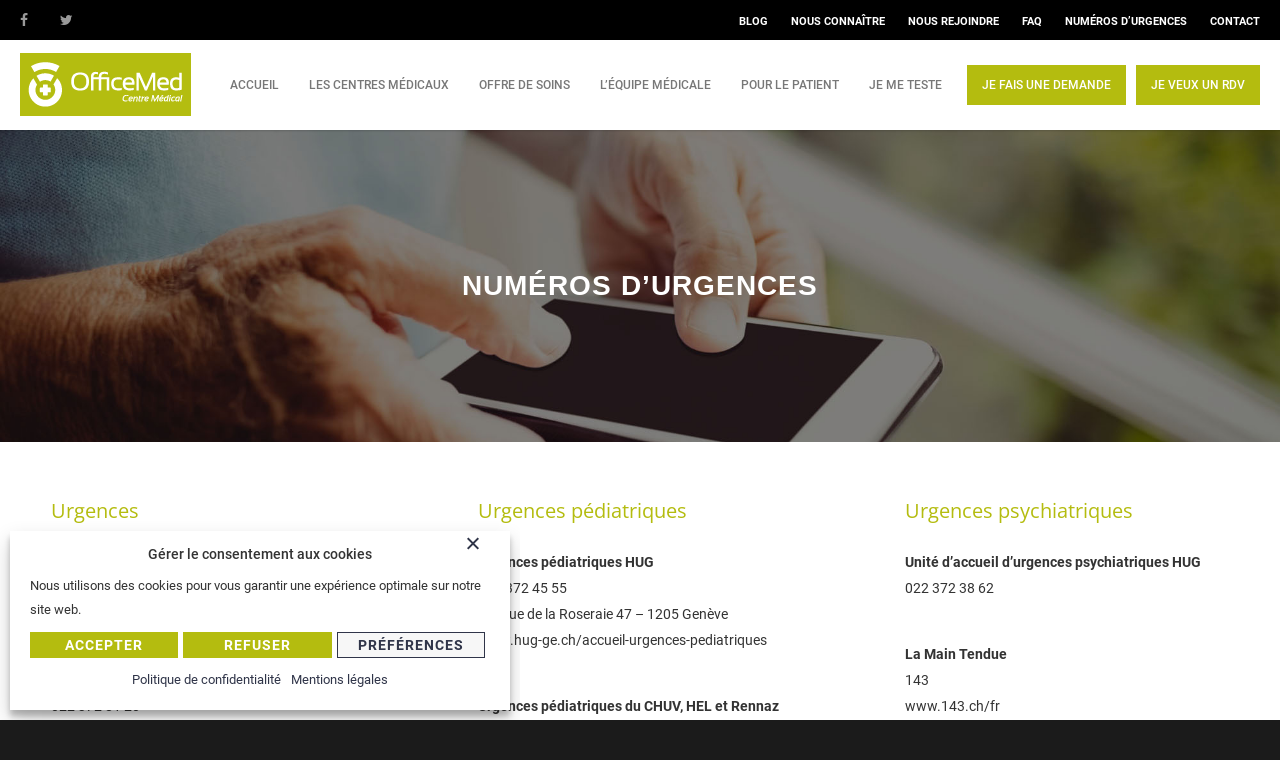

--- FILE ---
content_type: text/html; charset=UTF-8
request_url: http://cspg.officemed.ch/numeros-urgences/
body_size: 35107
content:
<!doctype html>
<html lang="fr-FR">
<head>
<meta http-equiv="Content-Type" content="text/html; charset=UTF-8" />

<!-- Mobile Specific Metas & Favicons -->
<meta name="viewport" content="width=device-width, initial-scale=1, maximum-scale=1, user-scalable=0"><link rel="shortcut icon" href="https://www.officemed.ch/wp-content/uploads/2017/05/Office-med-centre-medical-favicon.png"><link rel="apple-touch-icon" href="https://www.officemed.ch/wp-content/uploads/2017/05/Office-med-centre-medical-favicon.png"><link rel="apple-touch-icon" sizes="120x120" href="https://www.officemed.ch/wp-content/uploads/2017/05/Office-med-centre-medical-favicon.png"><link rel="apple-touch-icon" sizes="76x76" href="https://www.officemed.ch/wp-content/uploads/2017/05/Office-med-centre-medical-favicon.png"><link rel="apple-touch-icon" sizes="152x152" href="https://www.officemed.ch/wp-content/uploads/2017/05/Office-med-centre-medical-favicon.png"><!-- WordPress Stuff -->
    <script class="wpsimplycookie-init-script">
      class WPSimplyCookieParser {
        static getCookie(cname) { let name = cname + "="; let decodedCookie = decodeURIComponent(document.cookie); let ca = decodedCookie.split('; '); for (let i = 0; i < ca.length; i++) { let c = ca[i]; while (c.charAt(0) == ' ') { c = c.substring(1); } if (c.indexOf(name) == 0) { return c.substring(name.length, c.length); } } return undefined; }
        static setCookie(cname, cvalue, exdays) { const d = new Date(); d.setTime(d.getTime() + (exdays * 24 * 60 * 60 * 1000)); let expires = "expires=" + d.toUTCString(); document.cookie = cname + "=" + cvalue + ";" + expires + ";path=/;sameSite=Strict"; }

        static categories = [{"title":"N\u00e9cessaires","message":"Les cookies n\u00e9cessaires permettent d&#039;activer les fonctions de base de ce site, telles que la connexion s\u00e9curis\u00e9e ou l&#039;ajustement de vos pr\u00e9f\u00e9rences en mati\u00e8re de consentement. Ces cookies ne stockent aucune donn\u00e9e personnelle identifiable.","label_in_cookie":"necessary"},{"title":"Fonctionnels","message":"Les cookies fonctionnels permettent d&#039;am\u00e9liorer la fonctionnalit\u00e9 du site Web en m\u00e9morisant les choix que vous avez faits (comme votre nom d&#039;utilisateur, la langue ou la r\u00e9gion dans laquelle vous vous trouvez) et en fournissant des fonctionnalit\u00e9s am\u00e9lior\u00e9es et plus personnelles.","label_in_cookie":"functionnal"},{"title":"Statistiques","message":"Les cookies analytiques nous aident \u00e0 am\u00e9liorer notre site web en collectant et en rapportant des informations sur son utilisation.","label_in_cookie":"analytics"},{"title":"Marketing","message":"Les cookies marketing nous aident \u00e0 am\u00e9liorer la pertinence des campagnes publicitaires que vous voyez.","label_in_cookie":"marketing"}];
        static thirdParties = [{"ID":"1319","name":"AdAdvisor by Neustar","categorySlug":"analytics","privacyURL":"https:\/\/www.home.neustar\/privacy","cookies_to_add":"","patterns":[{"type":"script","pattern":"adadvisor.net"}]},{"ID":"1327","name":"AddThis by Oracle","categorySlug":"analytics","privacyURL":"https:\/\/www.oracle.com\/legal\/privacy\/addthis-privacy-policy.html","cookies_to_add":"","patterns":[{"type":"script","pattern":"addthis.com\/js\/"}]},{"ID":"1405","name":"Beyond Hearing","categorySlug":"analytics","privacyURL":"","cookies_to_add":"_ga,_gid,_gat_UA-","patterns":[{"type":"iframe","pattern":"hearing-screener.beyondhearing.org"}]},{"ID":"1326","name":"Chartbeat","categorySlug":"analytics","privacyURL":"https:\/\/chartbeat.com\/privacy","cookies_to_add":"","patterns":[{"type":"script","pattern":"chartbeat.net"},{"type":"script","pattern":"chartbeat.com"}]},{"ID":"1333","name":"Crazy Egg","categorySlug":"analytics","privacyURL":"https:\/\/www.crazyegg.com\/privacy","cookies_to_add":"","patterns":[{"type":"script","pattern":"script.crazyegg.com"}]},{"ID":"1317","name":"Drift","categorySlug":"analytics","privacyURL":"https:\/\/www.drift.com\/privacy-policy\/","cookies_to_add":"","patterns":[{"type":"script","pattern":"js.driftt.com"}]},{"ID":"1331","name":"Google Analytics","categorySlug":"analytics","privacyURL":"https:\/\/policies.google.com\/privacy","cookies_to_add":"","patterns":[{"type":"script","pattern":"google-analytics.com"},{"type":"script","pattern":"googletagmanager.com\/gtag\/js?id=G-"},{"type":"script","pattern":"googletagmanager.com\/gtag\/js?id=UA-"}]},{"ID":"1335","name":"HubSpot","categorySlug":"analytics","privacyURL":"https:\/\/legal.hubspot.com\/privacy-policy","cookies_to_add":"","patterns":[{"type":"script","pattern":"hs-scripts.com"}]},{"ID":"1329","name":"Kissmetrics","categorySlug":"analytics","privacyURL":"https:\/\/www.kissmetrics.io\/privacy\/","cookies_to_add":"","patterns":[{"type":"script","pattern":"i.kissmetrics.com\/i.js"}]},{"ID":"1334","name":"LinkedIn Insights","categorySlug":"analytics","privacyURL":"https:\/\/www.linkedin.com\/legal\/privacy-policy","cookies_to_add":"","patterns":[{"type":"script","pattern":"lms-analytics\/insight.min.js"}]},{"ID":"1332","name":"Matomo","categorySlug":"analytics","privacyURL":"https:\/\/matomo.org\/privacy-policy\/","cookies_to_add":"","patterns":[{"type":"script","pattern":"matomo.js"}]},{"ID":"1320","name":"New Relic","categorySlug":"analytics","privacyURL":"https:\/\/newrelic.com\/termsandconditions\/privacy","cookies_to_add":"","patterns":[{"type":"script","pattern":"newrelic.com"},{"type":"script","pattern":"nr-data.net"}]},{"ID":"1321","name":"Nielsen Online","categorySlug":"analytics","privacyURL":"https:\/\/www.nielsen.com\/us\/en\/legal\/privacy-statement\/digital-measurement\/","cookies_to_add":"","patterns":[{"type":"script","pattern":"imrworldwide.com"}]},{"ID":"1323","name":"Optimizely","categorySlug":"analytics","privacyURL":"https:\/\/www.optimizely.com\/privacy\/","cookies_to_add":"","patterns":[{"type":"script","pattern":"optimizely.com"},{"type":"script","pattern":"cdn.optimizely.com\/js"}]},{"ID":"1324","name":"Parse.ly","categorySlug":"analytics","privacyURL":"https:\/\/www.parse.ly\/privacy-policy","cookies_to_add":"","patterns":[{"type":"script","pattern":"parsely.com"}]},{"ID":"1325","name":"Scorecard Research by comScore","categorySlug":"analytics","privacyURL":"https:\/\/www.comscore.com\/About\/Privacy","cookies_to_add":"","patterns":[{"type":"script","pattern":"scorecardresearch.com"},{"type":"script","pattern":"scoreresearch.com"},{"type":"script","pattern":"scrsrch.com"},{"type":"script","pattern":"securestudies.com"}]},{"ID":"1330","name":"Segment IO","categorySlug":"analytics","privacyURL":"https:\/\/segment.com\/legal\/privacy\/","cookies_to_add":"","patterns":[{"type":"script","pattern":"cdn.segment.io\/analytics.js"},{"type":"script","pattern":"cdn.segment.com\/analytics.js"}]},{"ID":"1328","name":"ShareThis","categorySlug":"analytics","privacyURL":"https:\/\/sharethis.com\/privacy\/","cookies_to_add":"","patterns":[{"type":"script","pattern":"sharethis.com\/button\/buttons.js"},{"type":"script","pattern":"sharethis.com\/button\/async-buttons.js"}]},{"ID":"1322","name":"Yahoo","categorySlug":"analytics","privacyURL":"https:\/\/policies.yahoo.com\/ie\/en\/yahoo\/privacy\/index.htm","cookies_to_add":"","patterns":[{"type":"script","pattern":"yahoo.com"},{"type":"script","pattern":"yahooapis.com"}]},{"ID":"1304","name":"Adobe Dynamic Tag Manager","categorySlug":"functionnal","privacyURL":"https:\/\/www.adobe.com\/privacy.html","cookies_to_add":"","patterns":[{"type":"script","pattern":"adobedtm.com"}]},{"ID":"1306","name":"Disqus","categorySlug":"functionnal","privacyURL":"https:\/\/help.disqus.com\/en\/articles\/1717103-disqus-privacy-policy","cookies_to_add":"","patterns":[{"type":"script","pattern":"disqus.com"}]},{"ID":"1314","name":"Elevio","categorySlug":"functionnal","privacyURL":"https:\/\/elev.io\/legal\/privacy-policy","cookies_to_add":"","patterns":[{"type":"script","pattern":"cdn.elev.io"}]},{"ID":"1311","name":"Freshchat","categorySlug":"functionnal","privacyURL":"https:\/\/www.freshworks.com\/privacy\/","cookies_to_add":"","patterns":[{"type":"script","pattern":"wchat.freshchat.com"}]},{"ID":"1299","name":"Google Apps","categorySlug":"functionnal","privacyURL":"https:\/\/policies.google.com\/privacy","cookies_to_add":"","patterns":[{"type":"script","pattern":"apis.google.com\/js\/api.js"},{"type":"iframe","pattern":"apis.google.com"}]},{"ID":"1297","name":"Google Charts","categorySlug":"functionnal","privacyURL":"https:\/\/policies.google.com\/privacy","cookies_to_add":"","patterns":[{"type":"script","pattern":"google.com\/charts"}]},{"ID":"1295","name":"Google Fonts","categorySlug":"functionnal","privacyURL":"https:\/\/policies.google.com\/privacy","cookies_to_add":"","patterns":[{"type":"script","pattern":"fonts.googleapis.com"},{"type":"script","pattern":"ajax.googleapis.com\/ajax\/libs\/webfont"},{"type":"script","pattern":"fonts.gstatic.com"}]},{"ID":"1296","name":"Google Maps","categorySlug":"functionnal","privacyURL":"https:\/\/policies.google.com\/privacy","cookies_to_add":"","patterns":[{"type":"script","pattern":"google.com\/maps"},{"type":"iframe","pattern":"maps.google.it\/maps"},{"type":"iframe","pattern":"maps.google.com\/maps"},{"type":"iframe","pattern":"google.com\/maps\/embed"}]},{"ID":"1300","name":"Google Search","categorySlug":"functionnal","privacyURL":"https:\/\/policies.google.com\/privacy","cookies_to_add":"","patterns":[{"type":"script","pattern":"google.com\/jsapi"},{"type":"script","pattern":"google.com\/coop"},{"type":"script","pattern":"cse.google.com\/cse.js"}]},{"ID":"1298","name":"Google Sign In","categorySlug":"functionnal","privacyURL":"https:\/\/policies.google.com\/privacy","cookies_to_add":"","patterns":[{"type":"script","pattern":"apis.google.com\/js\/platform.js"}]},{"ID":"1301","name":"Google Tag Manager","categorySlug":"functionnal","privacyURL":"https:\/\/policies.google.com\/privacy","cookies_to_add":"","patterns":[{"type":"script","pattern":"googletagmanager.com\/gtm.js"},{"type":"iframe","pattern":"googletagmanager.com\/ns.html"}]},{"ID":"1294","name":"Google Translate","categorySlug":"functionnal","privacyURL":"https:\/\/policies.google.com\/privacy","cookies_to_add":"","patterns":[{"type":"script","pattern":"translate.google.com"}]},{"ID":"1315","name":"Hotjar","categorySlug":"functionnal","privacyURL":"https:\/\/www.hotjar.com\/legal\/policies\/privacy\/","cookies_to_add":"","patterns":[{"type":"script","pattern":"static.hotjar.com"}]},{"ID":"1316","name":"Howuku","categorySlug":"functionnal","privacyURL":"https:\/\/howuku.freshdesk.com\/support\/solutions\/articles\/150000073148-privacy-policy","cookies_to_add":"","patterns":[{"type":"script","pattern":"cdn.howuku.com"}]},{"ID":"1308","name":"Instagram","categorySlug":"functionnal","privacyURL":"https:\/\/help.instagram.com\/519522125107875","cookies_to_add":"","patterns":[{"type":"script","pattern":"instawidget.net\/js\/instawidget.js"}]},{"ID":"1309","name":"LinkedIn","categorySlug":"functionnal","privacyURL":"https:\/\/www.linkedin.com\/legal\/privacy-policy","cookies_to_add":"","patterns":[{"type":"script","pattern":"platform.linkedin.com\/in.js"}]},{"ID":"1305","name":"LiveFyre","categorySlug":"functionnal","privacyURL":"https:\/\/www.adobe.com\/privacy.html","cookies_to_add":"","patterns":[{"type":"script","pattern":"livefyre.com"},{"type":"script","pattern":"fyre.co"}]},{"ID":"1313","name":"Olark","categorySlug":"functionnal","privacyURL":"https:\/\/www.olark.com\/privacy-policy\/","cookies_to_add":"","patterns":[{"type":"script","pattern":"static.olark.com\/jsclient\/loader0.js"}]},{"ID":"1310","name":"Pinterest","categorySlug":"functionnal","privacyURL":"https:\/\/policy.pinterest.com\/en\/privacy-policy","cookies_to_add":"","patterns":[{"type":"script","pattern":"pinterest.com\/js\/pinit.js"}]},{"ID":"1318","name":"Pipedrive Chat","categorySlug":"functionnal","privacyURL":"https:\/\/www.pipedrive.com\/en\/privacy","cookies_to_add":"","patterns":[{"type":"script","pattern":"leadbooster-chat.pipedrive.com"}]},{"ID":"1307","name":"Twitter","categorySlug":"functionnal","privacyURL":"https:\/\/twitter.com\/en\/privacy","cookies_to_add":"","patterns":[{"type":"script","pattern":"platform.twitter.com\/widgets.js"},{"type":"iframe","pattern":"platform.twitter.com"}]},{"ID":"1312","name":"Uservoice","categorySlug":"functionnal","privacyURL":"https:\/\/uservoice.com\/privacy","cookies_to_add":"","patterns":[{"type":"script","pattern":"widget.uservoice.com"}]},{"ID":"1303","name":"Vimeo","categorySlug":"functionnal","privacyURL":"https:\/\/vimeo.com\/privacy","cookies_to_add":"","patterns":[{"type":"iframe","pattern":"player.vimeo.com"}]},{"ID":"1336","name":"4w Marketplace","categorySlug":"marketing","privacyURL":"https:\/\/www.4wmarketplace.com\/privacy_uk\/","cookies_to_add":"","patterns":[{"type":"script","pattern":"cdn.feed.4wnet.com\/resources\/scripts\/jsAds-"}]},{"ID":"1337","name":"Add to Any","categorySlug":"marketing","privacyURL":"https:\/\/www.addtoany.com\/privacy","cookies_to_add":"","patterns":[{"type":"script","pattern":"static.addtoany.com\/menu\/page.js"}]},{"ID":"1338","name":"Adform","categorySlug":"marketing","privacyURL":"https:\/\/site.adform.com\/privacy-center\/overview\/","cookies_to_add":"","patterns":[{"type":"script","pattern":"adform.net"}]},{"ID":"1339","name":"Adobe Marketing Cloud","categorySlug":"marketing","privacyURL":"https:\/\/www.adobe.com\/privacy.html","cookies_to_add":"","patterns":[{"type":"script","pattern":"omtrdc.net"},{"type":"script","pattern":"2o7.net"}]},{"ID":"1340","name":"AdRoll","categorySlug":"marketing","privacyURL":"https:\/\/www.nextroll.com\/privacy","cookies_to_add":"","patterns":[{"type":"script","pattern":"adroll.com"},{"type":"script","pattern":"\/j\/roundtrip.js"}]},{"ID":"1342","name":"Advertising.com by AOL","categorySlug":"marketing","privacyURL":"https:\/\/privacy.aol.com\/legacy\/","cookies_to_add":"","patterns":[{"type":"script","pattern":"advertising.com"}]},{"ID":"1341","name":"Albacross","categorySlug":"marketing","privacyURL":"https:\/\/albacross.com\/privacy-policy\/","cookies_to_add":"","patterns":[{"type":"script","pattern":"serve.albacross.com\/track.js"}]},{"ID":"1343","name":"Altervista","categorySlug":"marketing","privacyURL":"https:\/\/www.mondadori.com\/privacy-policy-eng","cookies_to_add":"","patterns":[{"type":"script","pattern":"ad.altervista.org\/js"}]},{"ID":"1344","name":"Amazon Associates","categorySlug":"marketing","privacyURL":"https:\/\/advertising.amazon.com\/resources\/ad-policy\/en\/gdpr","cookies_to_add":"","patterns":[{"type":"script","pattern":"amazon-adsystem.com"}]},{"ID":"1345","name":"AppNexus by Ad Nexus Media","categorySlug":"marketing","privacyURL":"https:\/\/better.fyi\/trackers\/adnxs.com\/","cookies_to_add":"","patterns":[{"type":"script","pattern":"adnxs.com"}]},{"ID":"1346","name":"AudienceScience","categorySlug":"marketing","privacyURL":"https:\/\/www.audiencescience.com\/privacy-policy-highlights\/","cookies_to_add":"","patterns":[{"type":"script","pattern":"revsci.net"}]},{"ID":"1347","name":"BidSwitch","categorySlug":"marketing","privacyURL":"https:\/\/www.bidswitch.com\/privacy-policy\/","cookies_to_add":"","patterns":[{"type":"script","pattern":"bidswitch.net"}]},{"ID":"1398","name":"Bing Ads","categorySlug":"marketing","privacyURL":"https:\/\/about.ads.microsoft.com\/en-us\/policies\/legal-privacy-and-security","cookies_to_add":"","patterns":[{"type":"script","pattern":"bat.bing.com\/bat.js"},{"type":"script","pattern":"bat.bing.com\/p\/action"},{"type":"script","pattern":"c.bing.com\/c.gif"}]},{"ID":"1348","name":"BlueKai by Oracle","categorySlug":"marketing","privacyURL":"https:\/\/www.oracle.com\/legal\/privacy\/marketing-cloud-data-cloud-privacy-policy.html","cookies_to_add":"","patterns":[{"type":"script","pattern":"bluekai.com"}]},{"ID":"1349","name":"Bombora","categorySlug":"marketing","privacyURL":"https:\/\/bombora.com\/privacy\/","cookies_to_add":"","patterns":[{"type":"script","pattern":"ml314.com"}]},{"ID":"1350","name":"BrightRoll by Yahoo","categorySlug":"marketing","privacyURL":"https:\/\/policies.yahoo.com\/ie\/en\/yahoo\/privacy\/index.htm","cookies_to_add":"","patterns":[{"type":"script","pattern":"btrll.com"}]},{"ID":"1404","name":"Campaign Manager 360","categorySlug":"marketing","privacyURL":"https:\/\/policies.google.com\/privacy","cookies_to_add":"","patterns":[{"type":"script","pattern":"googletagmanager.com\/gtag\/destination?id="},{"type":"iframe","pattern":"fls.doubleclick.net\/activityi"}]},{"ID":"1351","name":"Casale Media by Index Exchange","categorySlug":"marketing","privacyURL":"https:\/\/www.indexexchange.com\/privacy\/","cookies_to_add":"","patterns":[{"type":"script","pattern":"casalemedia.com"},{"type":"script","pattern":"indexww.com"}]},{"ID":"1352","name":"Criteo","categorySlug":"marketing","privacyURL":"https:\/\/www.criteo.com\/privacy\/","cookies_to_add":"","patterns":[{"type":"script","pattern":"criteo.com"}]},{"ID":"1353","name":"Datalogix by Oracle","categorySlug":"marketing","privacyURL":"https:\/\/www.oracle.com\/legal\/privacy\/marketing-cloud-data-cloud-privacy-policy.html","cookies_to_add":"","patterns":[{"type":"script","pattern":"nexac.com"}]},{"ID":"1406","name":"Dealfront","categorySlug":"marketing","privacyURL":"https:\/\/www.dealfront.com\/privacy-notice\/","cookies_to_add":"","patterns":[{"type":"script","pattern":"sc.lfeeder.com"},{"type":"script","pattern":"dealfront.com"}]},{"ID":"1354","name":"DemDex by Adobe","categorySlug":"marketing","privacyURL":"https:\/\/www.adobe.com\/privacy.html","cookies_to_add":"","patterns":[{"type":"script","pattern":"demdex.net"},{"type":"script","pattern":"everestjs.net"},{"type":"script","pattern":"everesttech.net"}]},{"ID":"1355","name":"DoubleClick by Google","categorySlug":"marketing","privacyURL":"https:\/\/policies.google.com\/privacy","cookies_to_add":"","patterns":[{"type":"script","pattern":"doubleclick.net"},{"type":"script","pattern":"2mdn.net"}]},{"ID":"1356","name":"Drawbridge","categorySlug":"marketing","privacyURL":"https:\/\/better.fyi\/trackers\/adsymptotic.com\/","cookies_to_add":"","patterns":[{"type":"script","pattern":"adsymptotic.com"}]},{"ID":"1357","name":"Dstillery","categorySlug":"marketing","privacyURL":"https:\/\/dstillery.com\/privacy-policy\/","cookies_to_add":"","patterns":[{"type":"script","pattern":"media6degrees.com"}]},{"ID":"1358","name":"eXelate by Nielsen","categorySlug":"marketing","privacyURL":"https:\/\/www.nielsen.com\/us\/en\/legal\/privacy-statement\/digital-measurement\/","cookies_to_add":"","patterns":[{"type":"script","pattern":"exelator.com"}]},{"ID":"1359","name":"Facebook","categorySlug":"marketing","privacyURL":"https:\/\/www.facebook.com\/policy.php","cookies_to_add":"","patterns":[{"type":"iframe","pattern":"facebook.com\/plugins\/like.php"},{"type":"iframe","pattern":"facebook.com\/plugins\/likebox.php"},{"type":"iframe","pattern":"facebook.com\/v3.2\/plugins\/like.php"},{"type":"iframe","pattern":"facebook.com\/v3.2\/plugins\/likebox.php"},{"type":"script","pattern":"connect.facebook.net"}]},{"ID":"1360","name":"Flipp","categorySlug":"marketing","privacyURL":"https:\/\/corp.flipp.com\/legal\/privacy\/","cookies_to_add":"","patterns":[{"type":"script","pattern":"wishabi.net"},{"type":"script","pattern":"wishabi.com"},{"type":"script","pattern":"circularhub.com"}]},{"ID":"1361","name":"Google Ads","categorySlug":"marketing","privacyURL":"https:\/\/policies.google.com\/privacy","cookies_to_add":"","patterns":[{"type":"script","pattern":"google.com\/ads"},{"type":"script","pattern":"google.se\/ads"},{"type":"script","pattern":"google.com\/adsense"},{"type":"script","pattern":"google.com\/pagead"},{"type":"script","pattern":"google.com\/js\/gweb"},{"type":"script","pattern":"googlesyndication.com\/pagead\/js\/adsbygoogle.js"},{"type":"script","pattern":"googlesyndication.com\/pagead\/show_ads.j"},{"type":"script","pattern":"googleadservices.com\/pagead\/conversion.js"},{"type":"script","pattern":"googleads.g.doubleclick.net\/pagead\/viewthroughconversion"},{"type":"iframe","pattern":"window.adsbygoogle"}]},{"ID":"1362","name":"Google Interactive Media Ads","categorySlug":"marketing","privacyURL":"https:\/\/policies.google.com\/privacy","cookies_to_add":"","patterns":[{"type":"script","pattern":"imasdk.googleapis.com"}]},{"ID":"1408","name":"Google Optimize","categorySlug":"marketing","privacyURL":"https:\/\/policies.google.com\/privacy","cookies_to_add":"","patterns":[{"type":"script","pattern":"googleoptimize.com"}]},{"ID":"1363","name":"Inform","categorySlug":"marketing","privacyURL":"http:\/\/inform.com\/privacy\/","cookies_to_add":"","patterns":[{"type":"script","pattern":"newsinc.com"}]},{"ID":"1364","name":"IXI Services","categorySlug":"marketing","privacyURL":"https:\/\/better.fyi\/trackers\/ixiaa.com\/","cookies_to_add":"","patterns":[{"type":"script","pattern":"ixiaa.com"}]},{"ID":"1396","name":"Jabmo","categorySlug":"marketing","privacyURL":"https:\/\/jabmo.com\/privacy-policy\/","cookies_to_add":"","patterns":[{"type":"script","pattern":"cdn.azalead.com"},{"type":"script","pattern":"b2btagmgr.azalead.com"}]},{"ID":"1365","name":"Jetstream by Sonobi","categorySlug":"marketing","privacyURL":"https:\/\/sonobi.com\/privacy-policy\/","cookies_to_add":"","patterns":[{"type":"script","pattern":"sonobi.com"}]},{"ID":"1366","name":"Krux by Salesforce","categorySlug":"marketing","privacyURL":"https:\/\/www.salesforce.com\/company\/privacy\/","cookies_to_add":"","patterns":[{"type":"script","pattern":"krxd.net"}]},{"ID":"1367","name":"Lijit by Sovrn","categorySlug":"marketing","privacyURL":"https:\/\/www.sovrn.com\/legal\/privacy-policy\/","cookies_to_add":"","patterns":[{"type":"script","pattern":"lijit.com"}]},{"ID":"1368","name":"LIVERAMP by Acxiom","categorySlug":"marketing","privacyURL":"https:\/\/liveramp.com\/privacy\/","cookies_to_add":"","patterns":[{"type":"script","pattern":"rlcdn.com"},{"type":"script","pattern":"pippio.com"},{"type":"script","pattern":"rapleaf.com"}]},{"ID":"1369","name":"Lotame","categorySlug":"marketing","privacyURL":"https:\/\/www.lotame.com\/about-lotame\/privacy\/","cookies_to_add":"","patterns":[{"type":"script","pattern":"crwdcntrl.net"}]},{"ID":"1370","name":"Media Innovation Group","categorySlug":"marketing","privacyURL":"https:\/\/better.fyi\/trackers\/mookie1.com\/","cookies_to_add":"","patterns":[{"type":"script","pattern":"mookie1.com"}]},{"ID":"1371","name":"MediaMath","categorySlug":"marketing","privacyURL":"https:\/\/www.mediamath.com\/legal\/terms\/policies\/","cookies_to_add":"","patterns":[{"type":"script","pattern":"mathtag.com"},{"type":"script","pattern":"mathads.com"}]},{"ID":"1372","name":"Moat by Oracle","categorySlug":"marketing","privacyURL":"https:\/\/www.oracle.com\/legal\/privacy\/","cookies_to_add":"","patterns":[{"type":"script","pattern":"moatads.com"},{"type":"script","pattern":"moatpixel.com"}]},{"ID":"1373","name":"Nativo","categorySlug":"marketing","privacyURL":"https:\/\/www.nativo.com\/policies-and-guidelines","cookies_to_add":"","patterns":[{"type":"script","pattern":"postrelease.com"},{"type":"script","pattern":"ntv.io"}]},{"ID":"1374","name":"ONE Ad Server by AOL","categorySlug":"marketing","privacyURL":"https:\/\/privacy.aol.com\/legacy\/","cookies_to_add":"","patterns":[{"type":"script","pattern":"adtechus.com"}]},{"ID":"1375","name":"OpenX","categorySlug":"marketing","privacyURL":"https:\/\/www.openx.com\/legal\/","cookies_to_add":"","patterns":[{"type":"script","pattern":"openx.net"},{"type":"script","pattern":"odnxs.net"},{"type":"script","pattern":"openx.org"},{"type":"script","pattern":"openxenterprise.com"},{"type":"script","pattern":"servedbyopenx.com"}]},{"ID":"1399","name":"OptinMonster","categorySlug":"marketing","privacyURL":"https:\/\/optinmonster.com\/privacy\/","cookies_to_add":"","patterns":[{"type":"script","pattern":"a.omappapi.com\/app\/js\/api.min.js"}]},{"ID":"1376","name":"Outbrain","categorySlug":"marketing","privacyURL":"https:\/\/www.outbrain.com\/trust-and-transparency\/","cookies_to_add":"","patterns":[{"type":"script","pattern":"outbrain.js"}]},{"ID":"1403","name":"Outfunnel","categorySlug":"marketing","privacyURL":"https:\/\/outfunnel.com\/privacy\/","cookies_to_add":"","patterns":[{"type":"script","pattern":"cdn.outfunnel.com"}]},{"ID":"1377","name":"Piano","categorySlug":"marketing","privacyURL":"https:\/\/better.fyi\/trackers\/ppjol.net\/","cookies_to_add":"","patterns":[{"type":"script","pattern":"ppjol.net"}]},{"ID":"1378","name":"Pubmatic","categorySlug":"marketing","privacyURL":"https:\/\/pubmatic.com\/legal\/privacy\/","cookies_to_add":"","patterns":[{"type":"script","pattern":"pubmatic.com"}]},{"ID":"1379","name":"Quantcast","categorySlug":"marketing","privacyURL":"https:\/\/www.quantcast.com\/privacy\/","cookies_to_add":"","patterns":[{"type":"script","pattern":"quantserve.com"}]},{"ID":"1380","name":"RadiumOne","categorySlug":"marketing","privacyURL":"https:\/\/better.fyi\/trackers\/gwallet.com\/","cookies_to_add":"","patterns":[{"type":"script","pattern":"gwallet.com"}]},{"ID":"1381","name":"Rocket Fuel","categorySlug":"marketing","privacyURL":"https:\/\/www.gorocketfuel.com\/about\/privacy-policy\/","cookies_to_add":"","patterns":[{"type":"script","pattern":"rfihub.com"}]},{"ID":"1382","name":"Rubicon Project","categorySlug":"marketing","privacyURL":"https:\/\/rubiconproject.com\/privacy\/","cookies_to_add":"","patterns":[{"type":"script","pattern":"rubiconproject.com"},{"type":"script","pattern":"dpclk.com"},{"type":"script","pattern":"mobsmith.com"},{"type":"script","pattern":"nearbyad.com"},{"type":"script","pattern":"chango.com"}]},{"ID":"1400","name":"RudderStack","categorySlug":"marketing","privacyURL":"https:\/\/www.rudderstack.com\/privacy-policy\/","cookies_to_add":"","patterns":[{"type":"script","pattern":"cdn.rudderlabs.com"}]},{"ID":"1397","name":"SharpSpring","categorySlug":"marketing","privacyURL":"https:\/\/sharpspring.com\/legal\/privacy\/","cookies_to_add":"","patterns":[{"type":"script","pattern":"marketingautomation.services\/client\/ss.js"}]},{"ID":"1383","name":"Simplifi","categorySlug":"marketing","privacyURL":"https:\/\/simpli.fi\/simpli-fi-services-privacy-policy\/","cookies_to_add":"","patterns":[{"type":"script","pattern":"simpli.fi"}]},{"ID":"1384","name":"SiteScout","categorySlug":"marketing","privacyURL":"https:\/\/www.sitescout.io\/privacy_policy","cookies_to_add":"","patterns":[{"type":"script","pattern":"sitescout.com"}]},{"ID":"1385","name":"SpotX","categorySlug":"marketing","privacyURL":"https:\/\/www.spotx.tv\/privacy-policy\/","cookies_to_add":"","patterns":[{"type":"script","pattern":"spotxchange.com"},{"type":"script","pattern":"spotx.tv"},{"type":"script","pattern":"spotxcdn.com"}]},{"ID":"1402","name":"StackAdapt","categorySlug":"marketing","privacyURL":"https:\/\/www.stackadapt.com\/privacy-policy","cookies_to_add":"","patterns":[{"type":"script","pattern":"tags.srv.stackadapt.com\/events.js"}]},{"ID":"1386","name":"Taboola","categorySlug":"marketing","privacyURL":"https:\/\/www.taboola.com\/policies\/privacy-policy","cookies_to_add":"","patterns":[{"type":"script","pattern":"taboola.com"}]},{"ID":"1387","name":"Tapad","categorySlug":"marketing","privacyURL":"https:\/\/www.tapad.com\/privacy.html","cookies_to_add":"","patterns":[{"type":"script","pattern":"tapad.com"}]},{"ID":"1388","name":"Tealium","categorySlug":"marketing","privacyURL":"https:\/\/tealium.com\/privacy\/","cookies_to_add":"","patterns":[{"type":"script","pattern":"tiqcdn.com"}]},{"ID":"1389","name":"The Trade Desk","categorySlug":"marketing","privacyURL":"https:\/\/www.thetradedesk.com\/general\/privacy","cookies_to_add":"","patterns":[{"type":"script","pattern":"adsrvr.org"}]},{"ID":"1390","name":"TownNews","categorySlug":"marketing","privacyURL":"https:\/\/townnews.com\/about\/privacy\/townnews-privacy-statement\/article_307a1888-0000-11ea-bdf4-0b3ec0b9bcf5.html","cookies_to_add":"","patterns":[{"type":"script","pattern":"townnews.com"}]},{"ID":"1391","name":"TubeMogul by Adobe","categorySlug":"marketing","privacyURL":"https:\/\/www.adobe.com\/privacy\/experience-cloud.html","cookies_to_add":"","patterns":[{"type":"script","pattern":"tubemogul.com"}]},{"ID":"1392","name":"Turn by Amobee","categorySlug":"marketing","privacyURL":"https:\/\/www.amobee.com\/trust\/privacy-guidelines\/","cookies_to_add":"","patterns":[{"type":"script","pattern":"turn.com"}]},{"ID":"1393","name":"Twitter Ads","categorySlug":"marketing","privacyURL":"https:\/\/help.twitter.com\/en\/twitter-for-websites-ads-info-and-privacy","cookies_to_add":"","patterns":[{"type":"script","pattern":"static.ads-twitter.com"}]},{"ID":"1394","name":"Videology by Amobee","categorySlug":"marketing","privacyURL":"https:\/\/www.amobee.com\/trust\/privacy-guidelines\/","cookies_to_add":"","patterns":[{"type":"script","pattern":"tidaltv.com"}]},{"ID":"1395","name":"Yieldbot","categorySlug":"marketing","privacyURL":"https:\/\/www.yieldbot.com\/privacy-policy\/","cookies_to_add":"","patterns":[{"type":"script","pattern":"yldbt.com"}]},{"ID":"1302","name":"Youtube","categorySlug":"marketing","privacyURL":"https:\/\/policies.google.com\/privacy","cookies_to_add":"yt-player-bandwidth,yt-remote-device-id,yt-player-headers-readable,yt.innertube::nextId,yt-remote-connected-devices,ytidb::LAST_RESULT_ENTRY_KEY,yt.innertube::requests,yt-remote-session-app,yt-remote-cast-installed,yt-remote-session-name,yt-remote-cast-available,yt-remote-fast-check-period,YSC,VISITOR_INFO1_LIVE","patterns":[{"type":"script","pattern":"youtube.com\/iframe_api"},{"type":"script","pattern":"youtu.be"},{"type":"iframe","pattern":"youtube.com"},{"type":"iframe","pattern":"youtube.com\/embed"}]}];
        static necessaryCookies = ["^wpsimplycookie_user_token$","^wpsimplycookie_thirdparties_used$","^wpsimplycookie_necessary$","^wpsimplycookie_marketing$","^wpsimplycookie_hide_preview$","^wpsimplycookie_functionnal$","^wpsimplycookie_consent_banner$","^wpsimplycookie_category_necessary$","^wpsimplycookie_category_marketing$","^wpsimplycookie_category_functionnal$","^wpsimplycookie_category_analytics$","^wpsimplycookie_analytics$","^wp-wpml_current_language$","wp-wpml_current_admin_language_.*","wp-settings-time-.*","wp-settings-.*","^wp-saving-post$","wp_woocommerce_session_.*","WP_PREFERENCES_USER_.*","^wp_lang$","WP_DATA_USER_.*","^wordpress_test_cookie$","^woocommerce_items_in_cart$","^woocommerce_cart_hash$","^wmc_current_currency$","wf-scan-issue-expanded-.*","^wc_postfinancecheckout_device_id$","wc_cart_hash_.*","^vs_uuid$","^vs_reg$","^tk_ai$","^tablesorter-savesort$","sucuri_cloudproxy_uuid_.*","pum-.*","^pll_language$","(PHPSESSID|phpsessid)","^joinchat_views$","^joinchat_hashes$","^hfcookies_consent_banner$","^hfcookies_category_necessary$","^hfcookies_category_marketing$","^hfcookies_category_functionnal$","^hfcookies_category_analytics$","hf-popup-.*","et-saved-post-.*","et-recommend-sync-post-.*","^et-pb-recent-items-colors$","et-editor-available-post-.*","et-editing-post-.*","^ElfsightAppCore.storageTest$","^elementor$","^e_kit-elements-defaults$","^e_globals$","ds-popup-.*","cookielawinfo-checkbox-.*","^CookieConsent$","^cookie_notice_accepted$","^complianz_policy_id$","^cmplz_statistics$","^cmplz_preferences$","^cmplz_policy_id$","^cmplz_marketing$","^cmplz_id$","^cmplz_functional$","^cmplz_functional$","^cmplz_consenttype$","^cmplz_consented_services$","^cmplz_banner-status$","^ate_widget_url$","^ate_widget_fetch_time$","ASPSESSIONID.*","^acf$","^_ALGOLIA$","^__stripe_sid$","^__stripe_mid$","^__paypal_storage__$"];

        static canDeleteCookie(name) {
          var removeCookie = true;
          if (name == "wpsimplycookie_consent_banner") { removeCookie = false; }
          if (this.necessaryCookies) {
            for (var j = 0; j < this.necessaryCookies.length; j++) {
              let regex = new RegExp(this.necessaryCookies[j]);
              if (name.match(regex)) {
                removeCookie = false;
              }
            }
          }
          return removeCookie;
        }

        static getCookieCategoryLabel(category) {
          if (this.categories) {
            for (var i = 0; i < this.categories.length; i++) {
              if (this.categories[i].label_in_cookie == category) {
                return this.categories[i].title;
              }
            }
          }
          return category;
        }

        static nodeMatchWithPattern(node, type) {
          let results = [];
          for (var i = 0; i < this.thirdParties.length; i++) {
            let thirdParty = this.thirdParties[i];
            if (thirdParty.patterns) {
              for (var j = 0; j < thirdParty.patterns.length; j++) {
                let pattern = thirdParty.patterns[j];
                if (pattern.type && type == pattern.type) {
                  let canContinue = true;

                  if (canContinue) {
                    let srcAttr = node.getAttribute("src");
                    if (srcAttr) {
                      if (srcAttr.includes(pattern.pattern)) {
                        node.setAttribute("data-wpsimplycookie-src", srcAttr);
                        node.removeAttribute("src");
                        node.removeAttribute("async");
                        thirdParty.findSrc = srcAttr;
                        results.push(thirdParty);
                        canContinue = false;
                      }
                    }
                  }

                  if (canContinue) {
                    let srcAttr = node.getAttribute("data-wpsimplycookie-src");
                    if (srcAttr) {
                      if (srcAttr.includes(pattern.pattern)) {
                        thirdParty.findSrc = srcAttr;
                        results.push(thirdParty);
                        canContinue = false;
                      }
                    }
                  }

                  if (canContinue) {
                    let srcAttr = node.getAttribute("href");
                    if (srcAttr) {
                      if (srcAttr.includes(pattern.pattern)) {
                        node.setAttribute("data-wpsimplycookie-href", srcAttr);
                        node.setAttribute("href", "#");
                        thirdParty.findSrc = srcAttr;
                        results.push(thirdParty);
                        canContinue = false;
                      }
                    }
                  }

                  if (canContinue) {
                    let srcAttr = node.getAttribute("data-wpsimplycookie-href");
                    if (srcAttr) {
                      if (srcAttr.includes(pattern.pattern)) {
                        thirdParty.findSrc = srcAttr;
                        results.push(thirdParty);
                        canContinue = false;
                      }
                    }
                  }

                  if (canContinue) {
                    if (node.innerHTML) {
                      if (node.innerHTML.includes(pattern.pattern)) {
                        node.setAttribute("data-wpsimplycookie-script", node.innerHTML);
                        node.innerHTML = "";
                        results.push(thirdParty);
                        canContinue = false;
                      }
                    }
                  }

                  if (canContinue) {
                    let srcAttr = node.getAttribute("data-wpsimplycookie-script");
                    if (srcAttr) {
                      if (srcAttr.includes(pattern.pattern)) {
                        results.push(thirdParty);
                        canContinue = false;
                      }
                    }
                  }
                }
              }
            }
          }
          return results;
        }

        static getIframePlaceholder(node, thirdParty) {
          if (thirdParty) {
            switch (thirdParty.name) {
              case "Google Maps": {
                return "http://www.officemed.ch/wp-content/plugins/wp-simply-cookie/assets/placeholders/preview-google-maps.jpg";
                break;
              }
              case "Youtube": {
                if (thirdParty.findSrc) {
                  var youtube_video_id = thirdParty.findSrc.match(/youtube\.com.*(\?v=|\/embed\/)(.{11})/).pop();
                  if (youtube_video_id) {
                    return "https://img.youtube.com/vi/" + youtube_video_id + "/hqdefault.jpg";
                  }
                }
                break;
              }
              case "Vimeo": {
                if (thirdParty.findSrc) {
                  const regex = /(http|https)?:\/\/(www\.|player\.)?vimeo\.com\/(?:channels\/(?:\w+\/)?|groups\/([^\/]*)\/videos\/|video\/|)(\d+)(?:|\/\?)/;
                  const matches = thirdParty.findSrc.match(regex);
                  if (matches && matches.length > 4) {
                    return "https://vumbnail.com/" + matches[4] + ".jpg";
                  }
                }
                break;
              }
            }
          }
          return null;
        }

        static setRequiredConsent(node, type) {
          let matches = this.nodeMatchWithPattern(node, type);
          if (matches && matches.length > 0) {
            let categories = [];
            matches.forEach(match => {
              if (!categories.includes(match.categorySlug)) {
                categories.push(match.categorySlug);
              }
            })

            this.saveThirdPartyUsed(matches);

            node.setAttribute("data-wpsimplycookie-categories", JSON.stringify(categories));
            node.classList.add("wpsimplycookie-require-consent");

            if (node.tagName == "IFRAME") {
              let thirdParty = matches[0];

              var overlayNode = document.createElement("div");
              overlayNode.classList.add("wpsimplycookie-iframe-overlay");
              node.replaceWith(overlayNode);
              node.classList.add("wpsimplycookie-iframe-has-replaced");
              overlayNode.appendChild(node);
              let placeholder = this.getIframePlaceholder(node, thirdParty);
              if (placeholder) {
                overlayNode.style.backgroundImage = "url(" + placeholder + ")";
              }

              let buttonNode = document.createElement("button");
              buttonNode.classList.add("wpsimplycookie-button-iframe-allow");
              buttonNode.innerHTML = "Cliquez pour accepter les cookies %s et activer ce contenu".replace("%s", this.getCookieCategoryLabel(thirdParty.categorySlug).toLowerCase());
              buttonNode.addEventListener("click", function () {
                var event = new CustomEvent("wpsimplycookie_allow_category");
                event.wpsimplycookie_category = thirdParty.categorySlug;
                document.dispatchEvent(event);
              });
              overlayNode.appendChild(buttonNode);
            }

            this.validateNode(node);
          }
        }

        static validateNode(node) {
          let categories = node.getAttribute("data-wpsimplycookie-categories");
          if (categories) {
            let categoriesArray = JSON.parse(categories);
            if (categoriesArray) {
              let acceptCmp = 0;
              categoriesArray.forEach(categorie => {
                if (this.getCookie("wpsimplycookie_category_" + categorie) == "allow") {
                  acceptCmp++;
                }
              });
              if (acceptCmp == categoriesArray.length) {
                if (node.classList.contains("wpsimplycookie-require-consent")) {
                  node.classList.remove("wpsimplycookie-require-consent");
                }
                if (node.getAttribute("data-wpsimplycookie-src")) {
                  node.setAttribute("src", node.getAttribute("data-wpsimplycookie-src"));
                  node.removeAttribute("data-wpsimplycookie-src");
                }
                if (node.getAttribute("data-wpsimplycookie-href")) {
                  node.setAttribute("href", node.getAttribute("data-wpsimplycookie-href"));
                  node.removeAttribute("data-wpsimplycookie-href");
                }
                if (node.getAttribute("data-wpsimplycookie-script")) {
                  node.innerHTML = node.getAttribute("data-wpsimplycookie-script");
                  node.removeAttribute("data-wpsimplycookie-script");
                }
                if (node.tagName == "IFRAME") {
                  var parentElement = node.parentNode;
                  if (parentElement.classList.contains("wpsimplycookie-iframe-overlay")) {
                    parentElement.replaceWith(node);
                  }
                }
              }
            }
          }
        }

        static hasConsent(category) {
          if (category) {
            if (this.getCookie("wpsimplycookie_category_" + category) == "allow") {
              return true;
            }
          }

          return false;
        }

        static saveThirdPartyUsed(thirdParties) {
          if (thirdParties) {
            var saved = this.getCookie("wpsimplycookie_thirdparties_used");

            var value = [];
            if (saved) {
              value = JSON.parse(saved);
            }
            for (var i = 0; i < thirdParties.length; i++) {
              value.push(thirdParties[i]["ID"]);
            }
            var uniqueValue = [...new Set(value)];
            this.setCookie("wpsimplycookie_thirdparties_used", JSON.stringify(uniqueValue), 1);
          }
        }
      }

      (function () {
        function gtag() {
          dataLayer = window.dataLayer || [];
          dataLayer.push(arguments);
          window.dataLayer = dataLayer;
        }

        function send_gtag() {
          let functionnal = 'denied';
          let analytics = 'denied';
          let marketing = 'denied';
          const categories = [{"title":"N\u00e9cessaires","message":"Les cookies n\u00e9cessaires permettent d&#039;activer les fonctions de base de ce site, telles que la connexion s\u00e9curis\u00e9e ou l&#039;ajustement de vos pr\u00e9f\u00e9rences en mati\u00e8re de consentement. Ces cookies ne stockent aucune donn\u00e9e personnelle identifiable.","label_in_cookie":"necessary"},{"title":"Fonctionnels","message":"Les cookies fonctionnels permettent d&#039;am\u00e9liorer la fonctionnalit\u00e9 du site Web en m\u00e9morisant les choix que vous avez faits (comme votre nom d&#039;utilisateur, la langue ou la r\u00e9gion dans laquelle vous vous trouvez) et en fournissant des fonctionnalit\u00e9s am\u00e9lior\u00e9es et plus personnelles.","label_in_cookie":"functionnal"},{"title":"Statistiques","message":"Les cookies analytiques nous aident \u00e0 am\u00e9liorer notre site web en collectant et en rapportant des informations sur son utilisation.","label_in_cookie":"analytics"},{"title":"Marketing","message":"Les cookies marketing nous aident \u00e0 am\u00e9liorer la pertinence des campagnes publicitaires que vous voyez.","label_in_cookie":"marketing"}];
          let categoriesArray = [];
          for (var i = 0; i < categories.length; i++) {
            var allow = false;
            if (WPSimplyCookieParser.getCookie("wpsimplycookie_category_" + categories[i]["label_in_cookie"]) == "allow") {
              allow = true;
            }
            if (allow) {
              categoriesArray.push(categories[i]["label_in_cookie"]);
            }
          }
          if (categoriesArray.includes("functionnal")) {
            functionnal = "granted";
          }
          if (categoriesArray.includes("analytics")) {
            analytics = "granted";
          }
          if (categoriesArray.includes("marketing")) {
            marketing = "granted";
          }
          gtag('consent', 'update', {
            'ad_storage': marketing,
            'ad_user_data': marketing,
            'ad_personalization': marketing,
            'analytics_storage': analytics,
          });
        }

        send_gtag();

        document.addEventListener("wpsimplycookie_consent_change", function () {
          send_gtag();
        })




        var config = { attributes: true, childList: true, subtree: true, characterData: true };
        var observer = new MutationObserver(function (mutationsList) {
          mutationsList.forEach(mutation => {
            if (mutation.type === 'childList') {
              mutation.addedNodes.forEach(node => {
                if (node.nodeType === Node.ELEMENT_NODE) {
                  if (node.tagName === "SCRIPT") {
                    WPSimplyCookieParser.setRequiredConsent(node, "script");
                  } else if (node.tagName === "LINK") {
                    WPSimplyCookieParser.setRequiredConsent(node, "script");
                  } else if (node.tagName === "IFRAME") {
                    if (!node.classList.contains("wpsimplycookie-iframe-has-replaced")) {
                      WPSimplyCookieParser.setRequiredConsent(node, "iframe");
                    }
                  }
                }
              });
            }
          })
        });
        observer.observe(document.documentElement, config);

        Node.prototype.insertBefore = (function () {
          var cached_function = Node.prototype.insertBefore;
          return function (node) {
            if (node) {
              if (node.nodeType === Node.ELEMENT_NODE) {
                if (node.tagName === "SCRIPT") {
                  WPSimplyCookieParser.setRequiredConsent(node, "script");
                } else if (node.tagName === "LINK") {
                  WPSimplyCookieParser.setRequiredConsent(node, "script");
                } else if (node.tagName === "IFRAME") {
                  if (!node.classList.contains("wpsimplycookie-iframe-has-replaced")) {
                    WPSimplyCookieParser.setRequiredConsent(node, "iframe");
                  }
                }
              }
            }
            var result = cached_function.apply(this, arguments);
            return result;
          };
        })();

        document.addEventListener("wpsimplycookie_message", function () {
          const items = document.getElementsByClassName("wpsimplycookie-require-consent");
          for (var i = 0; i < items.length; i++) {
            WPSimplyCookieParser.validateNode(items[i]);
          }
        })

        function deleteCookieWithConsent() {
          let decodedCookie = document.cookie;
          let ca = decodedCookie.split('; ');
          for (let i = 0; i < ca.length; i++) {
            ca[i] = ca[i].trim();
            while (ca[i].charAt(0) == ' ') {
              ca[i] = ca[i].substring(1);
            }
            var eqPos = ca[i].indexOf("=");
            var name = eqPos > -1 ? ca[i].substr(0, eqPos) : ca[i];

            if (WPSimplyCookieParser.canDeleteCookie(name)) {
              WPSimplyCookieUtils.setCookie(name, "", -1);
            }
          }

          if (window) {
            if (window.localStorage) {
              for (var i = 0; i < window.localStorage.length; i++) {
                var key = window.localStorage.key(i);
                if (key) {
                  if (WPSimplyCookieParser.canDeleteCookie(key)) {
                    window.localStorage.removeItem(key);
                  }
                }
              }
            }
          }
        }

        document.addEventListener("wpsimplycookie_denycookieconsent", function () {
          deleteCookieWithConsent();
        })
      })();
    </script>
                            <script data-wpsimplycookie-script="
                            /* You can add more configuration options to webfontloader by previously defining the WebFontConfig with your options */
                            if ( typeof WebFontConfig === &quot;undefined&quot; ) {
                                WebFontConfig = new Object();
                            }
                            WebFontConfig[&#039;google&#039;] = {families: [&#039;Roboto:100,300,400,500,700,900,100italic,300italic,400italic,500italic,700italic,900italic&#039;, &#039;Open+Sans:300,400,600,700,800,300italic,400italic,600italic,700italic,800italic&#039;, &#039;Montserrat:700&amp;subset=latin&#039;]};

                            (function() {
                                var wf = document.createElement( &#039;script&#039; );
                                wf.src = &#039;https://ajax.googleapis.com/ajax/libs/webfont/1.5.3/webfont.js&#039;;
                                wf.type = &#039;text/javascript&#039;;
                                wf.async = &#039;true&#039;;
                                var s = document.getElementsByTagName( &#039;script&#039; )[0];
                                s.parentNode.insertBefore( wf, s );
                            })();
                        " data-wpsimplycookie-categories="[&quot;functionnal&quot;]" class="wpsimplycookie-require-consent"></script>
                        <meta name='robots' content='index, follow, max-image-preview:large, max-snippet:-1, max-video-preview:-1' />
	<style>img:is([sizes="auto" i], [sizes^="auto," i]) { contain-intrinsic-size: 3000px 1500px }</style>
	<link rel="alternate" hreflang="fr" href="https://www.officemed.ch/numeros-urgences/" />
<link rel="alternate" hreflang="x-default" href="https://www.officemed.ch/numeros-urgences/" />

	<!-- This site is optimized with the Yoast SEO plugin v26.3 - https://yoast.com/wordpress/plugins/seo/ -->
	<title>Numéros d’urgences médicales | OfficeMed Centre Médical </title>
	<meta name="description" content="Numéros d&#039;urgences et numéros utiles pour votre santé et votre bien-être." />
	<link rel="canonical" href="https://www.officemed.ch/numeros-urgences/" />
	<meta property="og:locale" content="fr_FR" />
	<meta property="og:type" content="article" />
	<meta property="og:title" content="Numéros d’urgences médicales | OfficeMed Centre Médical " />
	<meta property="og:description" content="Numéros d&#039;urgences et numéros utiles pour votre santé et votre bien-être." />
	<meta property="og:url" content="https://www.officemed.ch/numeros-urgences/" />
	<meta property="og:site_name" content="OfficeMed" />
	<meta property="article:modified_time" content="2022-02-04T12:59:38+00:00" />
	<meta name="twitter:card" content="summary_large_image" />
	<meta name="twitter:label1" content="Durée de lecture estimée" />
	<meta name="twitter:data1" content="4 minutes" />
	<script type="application/ld+json" class="yoast-schema-graph">{"@context":"https://schema.org","@graph":[{"@type":"WebPage","@id":"https://www.officemed.ch/numeros-urgences/","url":"https://www.officemed.ch/numeros-urgences/","name":"Numéros d’urgences médicales | OfficeMed Centre Médical ","isPartOf":{"@id":"https://www.officemed.ch/#website"},"datePublished":"2017-07-31T07:01:20+00:00","dateModified":"2022-02-04T12:59:38+00:00","description":"Numéros d'urgences et numéros utiles pour votre santé et votre bien-être.","breadcrumb":{"@id":"https://www.officemed.ch/numeros-urgences/#breadcrumb"},"inLanguage":"fr-FR","potentialAction":[{"@type":"ReadAction","target":["https://www.officemed.ch/numeros-urgences/"]}]},{"@type":"BreadcrumbList","@id":"https://www.officemed.ch/numeros-urgences/#breadcrumb","itemListElement":[{"@type":"ListItem","position":1,"name":"Accueil","item":"https://www.officemed.ch/"},{"@type":"ListItem","position":2,"name":"Numéros d&rsquo;urgences"}]},{"@type":"WebSite","@id":"https://www.officemed.ch/#website","url":"https://www.officemed.ch/","name":"OfficeMed","description":"Centre médical Georges-Favon et Centre Pédiatrique de Meyrin","potentialAction":[{"@type":"SearchAction","target":{"@type":"EntryPoint","urlTemplate":"https://www.officemed.ch/?s={search_term_string}"},"query-input":{"@type":"PropertyValueSpecification","valueRequired":true,"valueName":"search_term_string"}}],"inLanguage":"fr-FR"}]}</script>
	<!-- / Yoast SEO plugin. -->


<link rel='dns-prefetch' href='//static.addtoany.com' />
<link rel='dns-prefetch' href='//www.officemed.ch' />
<link rel="alternate" type="application/rss+xml" title="OfficeMed &raquo; Flux" href="https://www.officemed.ch/feed/" />
		<!-- This site uses the Google Analytics by ExactMetrics plugin v8.10.2 - Using Analytics tracking - https://www.exactmetrics.com/ -->
		<!-- Note: ExactMetrics is not currently configured on this site. The site owner needs to authenticate with Google Analytics in the ExactMetrics settings panel. -->
					<!-- No tracking code set -->
				<!-- / Google Analytics by ExactMetrics -->
		<script type="text/javascript">
/* <![CDATA[ */
window._wpemojiSettings = {"baseUrl":"https:\/\/s.w.org\/images\/core\/emoji\/16.0.1\/72x72\/","ext":".png","svgUrl":"https:\/\/s.w.org\/images\/core\/emoji\/16.0.1\/svg\/","svgExt":".svg","source":{"concatemoji":"http:\/\/cspg.officemed.ch\/wp-includes\/js\/wp-emoji-release.min.js?ver=6.8.3"}};
/*! This file is auto-generated */
!function(s,n){var o,i,e;function c(e){try{var t={supportTests:e,timestamp:(new Date).valueOf()};sessionStorage.setItem(o,JSON.stringify(t))}catch(e){}}function p(e,t,n){e.clearRect(0,0,e.canvas.width,e.canvas.height),e.fillText(t,0,0);var t=new Uint32Array(e.getImageData(0,0,e.canvas.width,e.canvas.height).data),a=(e.clearRect(0,0,e.canvas.width,e.canvas.height),e.fillText(n,0,0),new Uint32Array(e.getImageData(0,0,e.canvas.width,e.canvas.height).data));return t.every(function(e,t){return e===a[t]})}function u(e,t){e.clearRect(0,0,e.canvas.width,e.canvas.height),e.fillText(t,0,0);for(var n=e.getImageData(16,16,1,1),a=0;a<n.data.length;a++)if(0!==n.data[a])return!1;return!0}function f(e,t,n,a){switch(t){case"flag":return n(e,"\ud83c\udff3\ufe0f\u200d\u26a7\ufe0f","\ud83c\udff3\ufe0f\u200b\u26a7\ufe0f")?!1:!n(e,"\ud83c\udde8\ud83c\uddf6","\ud83c\udde8\u200b\ud83c\uddf6")&&!n(e,"\ud83c\udff4\udb40\udc67\udb40\udc62\udb40\udc65\udb40\udc6e\udb40\udc67\udb40\udc7f","\ud83c\udff4\u200b\udb40\udc67\u200b\udb40\udc62\u200b\udb40\udc65\u200b\udb40\udc6e\u200b\udb40\udc67\u200b\udb40\udc7f");case"emoji":return!a(e,"\ud83e\udedf")}return!1}function g(e,t,n,a){var r="undefined"!=typeof WorkerGlobalScope&&self instanceof WorkerGlobalScope?new OffscreenCanvas(300,150):s.createElement("canvas"),o=r.getContext("2d",{willReadFrequently:!0}),i=(o.textBaseline="top",o.font="600 32px Arial",{});return e.forEach(function(e){i[e]=t(o,e,n,a)}),i}function t(e){var t=s.createElement("script");t.src=e,t.defer=!0,s.head.appendChild(t)}"undefined"!=typeof Promise&&(o="wpEmojiSettingsSupports",i=["flag","emoji"],n.supports={everything:!0,everythingExceptFlag:!0},e=new Promise(function(e){s.addEventListener("DOMContentLoaded",e,{once:!0})}),new Promise(function(t){var n=function(){try{var e=JSON.parse(sessionStorage.getItem(o));if("object"==typeof e&&"number"==typeof e.timestamp&&(new Date).valueOf()<e.timestamp+604800&&"object"==typeof e.supportTests)return e.supportTests}catch(e){}return null}();if(!n){if("undefined"!=typeof Worker&&"undefined"!=typeof OffscreenCanvas&&"undefined"!=typeof URL&&URL.createObjectURL&&"undefined"!=typeof Blob)try{var e="postMessage("+g.toString()+"("+[JSON.stringify(i),f.toString(),p.toString(),u.toString()].join(",")+"));",a=new Blob([e],{type:"text/javascript"}),r=new Worker(URL.createObjectURL(a),{name:"wpTestEmojiSupports"});return void(r.onmessage=function(e){c(n=e.data),r.terminate(),t(n)})}catch(e){}c(n=g(i,f,p,u))}t(n)}).then(function(e){for(var t in e)n.supports[t]=e[t],n.supports.everything=n.supports.everything&&n.supports[t],"flag"!==t&&(n.supports.everythingExceptFlag=n.supports.everythingExceptFlag&&n.supports[t]);n.supports.everythingExceptFlag=n.supports.everythingExceptFlag&&!n.supports.flag,n.DOMReady=!1,n.readyCallback=function(){n.DOMReady=!0}}).then(function(){return e}).then(function(){var e;n.supports.everything||(n.readyCallback(),(e=n.source||{}).concatemoji?t(e.concatemoji):e.wpemoji&&e.twemoji&&(t(e.twemoji),t(e.wpemoji)))}))}((window,document),window._wpemojiSettings);
/* ]]> */
</script>
<style id='wp-emoji-styles-inline-css' type='text/css'>

	img.wp-smiley, img.emoji {
		display: inline !important;
		border: none !important;
		box-shadow: none !important;
		height: 1em !important;
		width: 1em !important;
		margin: 0 0.07em !important;
		vertical-align: -0.1em !important;
		background: none !important;
		padding: 0 !important;
	}
</style>
<style id='qsm-quiz-style-inline-css' type='text/css'>


</style>
<link rel='stylesheet' id='contact-form-7-css' href='http://cspg.officemed.ch/wp-content/plugins/contact-form-7/includes/css/styles.css?ver=6.1.3' type='text/css' media='all' />
<link rel='stylesheet' id='rs-plugin-settings-css' href='http://cspg.officemed.ch/wp-content/plugins/revslider/public/assets/css/settings.css?ver=5.4.3' type='text/css' media='all' />
<style id='rs-plugin-settings-inline-css' type='text/css'>
#rs-demo-id {}
</style>
<link rel='stylesheet' id='wpml-legacy-horizontal-list-0-css' href='http://cspg.officemed.ch/wp-content/plugins/sitepress-multilingual-cms/templates/language-switchers/legacy-list-horizontal/style.min.css?ver=1' type='text/css' media='all' />
<link rel='stylesheet' id='wpml-menu-item-0-css' href='http://cspg.officemed.ch/wp-content/plugins/sitepress-multilingual-cms/templates/language-switchers/menu-item/style.min.css?ver=1' type='text/css' media='all' />
<link rel='stylesheet' id='stylesheet-css' href='http://cspg.officemed.ch/wp-content/themes/unicon-child/style.css?ver=1' type='text/css' media='all' />
<link rel='stylesheet' id='js_composer_front-css' href='http://cspg.officemed.ch/wp-content/plugins/js_composer/assets/css/js_composer.min.css?ver=8.7.2' type='text/css' media='all' />
<link rel='stylesheet' id='shortcodes-css' href='http://cspg.officemed.ch/wp-content/themes/unicon/framework/css/shortcodes.css?ver=6.8.3' type='text/css' media='all' />
<link rel='stylesheet' id='responsive-css' href='http://cspg.officemed.ch/wp-content/themes/unicon/framework/css/responsive.css?ver=6.8.3' type='text/css' media='all' />
<link rel='stylesheet' id='recent-posts-widget-with-thumbnails-public-style-css' href='http://cspg.officemed.ch/wp-content/plugins/recent-posts-widget-with-thumbnails/public.css?ver=7.1.1' type='text/css' media='all' />
<link rel='stylesheet' id='wpsimplycookie_style-css' href='http://cspg.officemed.ch/wp-content/plugins/wp-simply-cookie//assets/wpsimplycookie.css?ver=4.5.1' type='text/css' media='all' />
<link rel='stylesheet' id='addtoany-css' href='http://cspg.officemed.ch/wp-content/plugins/add-to-any/addtoany.min.css?ver=1.16' type='text/css' media='all' />
<style id='addtoany-inline-css' type='text/css'>
.a2a_floating_style {
    background-color: transparent!important;
    border-radius: 6px;
    padding: 0px!important;
    position: fixed;
    z-index: 9999995;
    animation: a2aFadeIn .2s ease-in;
}

.a2a_vertical_style a {
 
    padding: 0px!important;
border-radius: 0px!important;
</style>
<link rel='stylesheet' id='unicon-child-index-scss-css' href='http://cspg.officemed.ch/wp-content/themes/unicon-child/scss/index-child.css?ver=6.8.3' type='text/css' media='all' />
<link rel='stylesheet' id='bsf-Defaults-css' href='http://cspg.officemed.ch/wp-content/uploads/smile_fonts/Defaults/Defaults.css?ver=3.21.2' type='text/css' media='all' />
<script type="text/javascript" id="addtoany-core-js-before">
/* <![CDATA[ */
window.a2a_config=window.a2a_config||{};a2a_config.callbacks=[];a2a_config.overlays=[];a2a_config.templates={};a2a_localize = {
	Share: "Partager",
	Save: "Enregistrer",
	Subscribe: "S'abonner",
	Email: "E-mail",
	Bookmark: "Marque-page",
	ShowAll: "Montrer tout",
	ShowLess: "Montrer moins",
	FindServices: "Trouver des service(s)",
	FindAnyServiceToAddTo: "Trouver instantan&eacute;ment des services &agrave; ajouter &agrave;",
	PoweredBy: "Propuls&eacute; par",
	ShareViaEmail: "Partager par e-mail",
	SubscribeViaEmail: "S’abonner par e-mail",
	BookmarkInYourBrowser: "Ajouter un signet dans votre navigateur",
	BookmarkInstructions: "Appuyez sur Ctrl+D ou \u2318+D pour mettre cette page en signet",
	AddToYourFavorites: "Ajouter &agrave; vos favoris",
	SendFromWebOrProgram: "Envoyer depuis n’importe quelle adresse e-mail ou logiciel e-mail",
	EmailProgram: "Programme d’e-mail",
	More: "Plus&#8230;",
	ThanksForSharing: "Merci de partager !",
	ThanksForFollowing: "Merci de nous suivre !"
};
/* ]]> */
</script>
<script data-wpsimplycookie-src="https://static.addtoany.com/menu/page.js" data-wpsimplycookie-script="" data-wpsimplycookie-categories="[&quot;marketing&quot;]" class="wpsimplycookie-require-consent" type="text/javascript" defer  id="addtoany-core-js"></script>
<script type="text/javascript" src="http://cspg.officemed.ch/wp-includes/js/jquery/jquery.min.js?ver=3.7.1" id="jquery-core-js"></script>
<script type="text/javascript" src="http://cspg.officemed.ch/wp-includes/js/jquery/jquery-migrate.min.js?ver=3.4.1" id="jquery-migrate-js"></script>
<script type="text/javascript" defer src="http://cspg.officemed.ch/wp-content/plugins/add-to-any/addtoany.min.js?ver=1.1" id="addtoany-jquery-js"></script>
<script type="text/javascript" src="http://cspg.officemed.ch/wp-content/plugins/revslider/public/assets/js/jquery.themepunch.tools.min.js?ver=5.4.3&#039; defer=&#039;defer" id="tp-tools-js"></script>
<script type="text/javascript" src="http://cspg.officemed.ch/wp-content/plugins/revslider/public/assets/js/jquery.themepunch.revolution.min.js?ver=5.4.3&#039; defer=&#039;defer" id="revmin-js"></script>
<script type="text/javascript" src="http://cspg.officemed.ch/wp-content/themes/unicon-child/js/modules/wp-bakery-blog-carousel.js?ver=6.8.3" id="wp-bakery-blog-carousel-js"></script>
<script type="text/javascript" src="http://cspg.officemed.ch/wp-content/themes/unicon-child/js/modules/wp-bakery-services.js?ver=6.8.3" id="wp-bakery-services-js"></script>
<script type="text/javascript" src="http://cspg.officemed.ch/wp-content/themes/unicon-child/js/modules/wp-bakery-team-member.js?ver=6.8.3" id="wp-bakery-team-member-js"></script>
<script type="text/javascript" src="http://cspg.officemed.ch/wp-content/themes/unicon-child/js/plugins/quiz-and-survey-master.js?ver=6.8.3" id="unicon-child-plugin-quiz-and-survey-master-js"></script>
<script></script><link rel="https://api.w.org/" href="https://www.officemed.ch/wp-json/" /><link rel="alternate" title="JSON" type="application/json" href="https://www.officemed.ch/wp-json/wp/v2/pages/15904" /><link rel="EditURI" type="application/rsd+xml" title="RSD" href="https://www.officemed.ch/xmlrpc.php?rsd" />
<meta name="generator" content="WordPress 6.8.3" />
<link rel='shortlink' href='https://www.officemed.ch/?p=15904' />
<link rel="alternate" title="oEmbed (JSON)" type="application/json+oembed" href="https://www.officemed.ch/wp-json/oembed/1.0/embed?url=https%3A%2F%2Fwww.officemed.ch%2Fnumeros-urgences%2F" />
<link rel="alternate" title="oEmbed (XML)" type="text/xml+oembed" href="https://www.officemed.ch/wp-json/oembed/1.0/embed?url=https%3A%2F%2Fwww.officemed.ch%2Fnumeros-urgences%2F&#038;format=xml" />
<meta name="generator" content="WPML ver:4.8.5 stt:1,4;" />
	<script>
		console.log("[Maps] Injection dans wp_head");

		window.loadGoogleMap = function(){
			console.log("[Maps] API callback loadGoogleMap() appelée.");
			// Petite pause avant de déclencher l'événement
			setTimeout(function() {
				var event = new CustomEvent("officemed_google_maps_ready");
				document.dispatchEvent(event);
			}, 200); // 200ms devraient suffire
		}
	</script>
	<style type="text/css">
body{ font: 400 14px Roboto, Arial, Helvetica, sans-serif; color: #333333; line-height: 1.9;} .wrapall, .boxed-layout{ background-color: #ffffff; } body.page-template-page-blank-php{ background: #ffffff !important; } h1, .title-h1{ font: 600 36px Open Sans, Arial, Helvetica, sans-serif; color: #333333; } h2{ font: 600 24px Open Sans, Arial, Helvetica, sans-serif; color: #333333; } h3{ font: 600 18px Open Sans, Arial, Helvetica, sans-serif; color: #333333; } h4{ font: 600 16px Open Sans, Arial, Helvetica, sans-serif; color: #333333; } h5{ font: 600 16px Open Sans, Arial, Helvetica, sans-serif; color: #333333; } h6{ font: 600 16px Open Sans, Arial, Helvetica, sans-serif; color: #333333; } .title{ font-family: 'Open Sans', Arial, Helvetica, sans-serif; } h1 a, h2 a, h3 a, h4 a, h5 a, h6 a { font-weight: inherit; color: inherit; } h1 a:hover, h2 a:hover, h3 a:hover, h4 a:hover, h5 a:hover, h6 a:hover, a:hover h1, a:hover h2, a:hover h3, a:hover h4, a:hover h5, a:hover h6 { color: #333333; } a{ color: #898989; } a:hover{ color: #333333; } input[type='text'], input[type='password'], input[type='email'], input[type='tel'], textarea, select { font-family: Roboto, Arial, Helvetica, sans-serif; font-size: 14px; } #sidebar .widget h3{ font: 700 14px Roboto, Arial, Helvetica, sans-serif; color: #444444; } .container .twelve.alt.sidebar-right, .container .twelve.alt.sidebar-left, #sidebar.sidebar-right #sidebar-widgets, #sidebar.sidebar-left #sidebar-widgets{ border-color: #efefef;} #topbar{ background: #000000; color: #ffffff; } #topbar a{ color: #ffffff; } #topbar a:hover{ color: #f7f7f7; } @media only screen and (max-width: 767px) { #topbar .topbar-col1{ background: #000000; } } /* Navigation */ #navigation > ul > li > a{ font: 500 12px Roboto, Arial, Helvetica, sans-serif; color: #777777; } #navigation > ul > li:hover > a, #navigation > ul > li > a:hover { color: #b4bc0f; } #navigation li.current-menu-item > a:hover, #navigation li.current-page-ancestor > a:hover, #navigation li.current-menu-ancestor > a:hover, #navigation li.current-menu-parent > a:hover, #navigation li.current_page_ancestor > a:hover, #navigation > ul > li.sfHover > a { color: #b4bc0f; } #navigation li.current-menu-item > a, #navigation li.current-page-ancestor > a, #navigation li.current-menu-ancestor > a, #navigation li.current-menu-parent > a, #navigation li.current_page_ancestor > a { color: #b4bc0f; } #navigation ul li:hover{ border-color: #b4bc0f; } #navigation li.current-menu-item, #navigation li.current-page-ancestor, #navigation li.current-menu-ancestor, #navigation li.current-menu-parent, #navigation li.current_page_ancestor{ border-color: #b4bc0f; } #navigation .sub-menu{ background: #262626; } #navigation .sub-menu li a{ font: 400 13px Roboto, Arial, Helvetica, sans-serif; color: #bbbbbb; } #navigation .sub-menu li a:hover{ color: #ffffff; } #navigation .sub-menu li.current_page_item > a, #navigation .sub-menu li.current_page_item > a:hover, #navigation .sub-menu li.current-menu-item > a, #navigation .sub-menu li.current-menu-item > a:hover, #navigation .sub-menu li.current-page-ancestor > a, #navigation .sub-menu li.current-page-ancestor > a:hover, #navigation .sub-menu li.current-menu-ancestor > a, #navigation .sub-menu li.current-menu-ancestor > a:hover, #navigation .sub-menu li.current-menu-parent > a, #navigation .sub-menu li.current-menu-parent > a:hover, #navigation .sub-menu li.current_page_ancestor > a, #navigation .sub-menu li.current_page_ancestor > a:hover{ color: #ffffff; } #navigation .sub-menu li a, #navigation .sub-menu ul li a{ border-color: #333333; } #navigation > ul > li.megamenu > ul.sub-menu{ background: #262626; border-color: #b4bc0f; } #navigation > ul > li.megamenu > ul > li { border-right-color: #333333 !important; } #navigation > ul > li.megamenu ul li a{ color:#bbbbbb; } #navigation > ul > li.megamenu > ul > li > a { color:#ffffff; } #navigation > ul > li.megamenu > ul ul li a:hover, #header #navigation > ul > li.megamenu > ul ul li.current-menu-item a { color: #ffffff !important; background-color: #333333 !important; } /* Header General */ #search-btn, #shopping-btn, #close-search-btn { color: #bbbbbb; } #search-btn:hover, #shopping-btn:hover, #close-search-btn:hover { color: #666666; } #slogan{ font: 400 20px Open Sans, Arial, Helvetica, sans-serif; color: #777777; margin-top: 34px; } /* Mobile Header */ #mobile-navigation{ background: #262626; } #mobile-navigation ul li a{ font: 400 13px Roboto, Arial, Helvetica, sans-serif; color: #bbbbbb; border-bottom-color: #333333 !important; } #mobile-navigation ul li a:hover, #mobile-navigation ul li a:hover [class^='fa-'], #mobile-navigation li.open > a, #mobile-navigation ul li.current-menu-item > a, #mobile-navigation ul li.current-menu-ancestor > a{ color: #ffffff; } body #mobile-navigation li.open > a [class^='fa-']{ color: #ffffff; } #mobile-navigation form, #mobile-navigation form input{ background: #444444; color: #cccccc; } #mobile-navigation form:before{ color: #cccccc; } #mobile-header{ background: #ffffff; height: 90px; } #mobile-navigation-btn, #mobile-cart-btn, #mobile-shopping-btn{ color: #bbbbbb; line-height: 90px; } #mobile-navigation-btn:hover, #mobile-cart-btn:hover, #mobile-shopping-btn:hover { color: #666666; } #mobile-header .logo{ margin-top: 13px; } /* Header V1 */ #header.header-v1 { height: 90px; background: #ffffff; } .header-v1 .logo{ margin-top: 13px; } .header-v1 #navigation > ul > li{ height: 90px; padding-top: 35px; } .header-v1 #navigation .sub-menu{ top: 90px; } .header-v1 .header-icons-divider{ line-height: 90px; background: #efefef; } #header.header-v1 .widget_shopping_cart{ top: 90px; } .header-v1 #search-btn, .header-v1 #close-search-btn, .header-v1 #shopping-btn{ line-height: 90px; } .header-v1 #search-top, .header-v1 #search-top input{ height: 90px; } .header-v1 #search-top input{ color: #666666; font-family: Roboto, Arial, Helvetica, sans-serif; } /* Header V3 */ #header.header-v3 { background: #ffffff; } .header-v3 .navigation-wrap{ background: #ffffff; border-top: 1px solid #efefef; } .header-v3 .logo { margin-top: 30px; margin-bottom: 30px; } /* Header V4 */ #header.header-v4 { background: #ffffff; } .header-v4 .navigation-wrap{ background: #ffffff; border-top: 1px solid #efefef; } .header-v4 .logo { margin-top: 30px; margin-bottom: 30px; } /* Transparent Header */ #transparentimage{ padding: 90px 0 0 0; } .header-is-transparent #mobile-navigation{ top: 90px; } /* Stuck */ .stuck{ background: #ffffff; } /* Titlebars */ .titlebar h1, .title-h1{ font: 700 20px Open Sans, Arial, Helvetica, sans-serif; color: #ffffff; } #fulltitle{ background: #f9f9f9; border-bottom: 0px none #efefef; } #breadcrumbs{ margin-top: 6px; } #breadcrumbs, #breadcrumbs a{ font: 400 13px Open Sans, Arial, Helvetica, sans-serif; color: #999999; } #breadcrumbs a:hover{ color: #666666; } #fullimagecenter h1, #transparentimage h1, #fullimagecenter .title-h1, #transparentimage .title-h1{ font: 700 28px Montserrat, Arial, Helvetica, sans-serif; color: #ffffff; text-transform: uppercase; letter-spacing: 1px; text-align: center; } /* Footer */ #footer .widget h3{ font: 700 13px Roboto, Arial, Helvetica, sans-serif; color: #ffffff; } #footer{ color: #ebebeb; border-top: 10px none #b4bc0f; } #footer{ background-color: #262626; } #footer a, #footer .widget ul li:after { color: #b4bc0f; } #footer a:hover, #footer .widget ul li:hover:after { color: #ffffff; } #footer .widget ul li{ border-bottom-color: #333333; } /* Copyright */ #copyright{ background: #1b1b1b; color: #777777; } #copyright a { color: #999999; } #copyright a:hover { color: #cccccc; } /* Color Accent */ .highlight{color:#b4bc0f !important;} ::selection{ background: #b4bc0f; } ::-moz-selection { background: #b4bc0f; } #shopping-btn span{background:#b4bc0f;} .blog-page .post h1 a:hover,.blog-page .post h2 a:hover{color:#b4bc0f;} .entry-image .entry-overlay{background:#b4bc0f;} .entry-quote a:hover{background:#b4bc0f;} .entry-link a:hover{background:#b4bc0f;} .blog-single .entry-tags a:hover{color:#b4bc0f;} .sharebox ul li a:hover{color:#b4bc0f;} #pagination .current a{background:#b4bc0f;} #filters ul li a:hover{color:#b4bc0f;} #filters ul li a.active{color:#b4bc0f;} #back-to-top a:hover{background-color:#b4bc0f;} #sidebar .widget ul li a:hover{color:#b4bc0f;} #sidebar .widget ul li:hover:after{color:#b4bc0f;} .widget_tag_cloud a:hover,.widget_product_tag_cloud a:hover{background:#b4bc0f;border-color:#b4bc0f;} .widget_portfolio .portfolio-widget-item .portfolio-overlay{background:#b4bc0f;} #sidebar .widget_nav_menu ul li a:hover{color:#b4bc0f;} #footer .widget_tag_cloud a:hover,#footer .widget_product_tag_cloud a:hover{background:#b4bc0f;border-color:#b4bc0f;} /* Shortcodes */ .box.style-2{border-top-color:#b4bc0f;} .box.style-4{border-color:#b4bc0f;} .box.style-6{background:#b4bc0f;} a.button,input[type=submit],button,.minti_button{background:#b4bc0f;border-color:#b4bc0f;} a.button.color-2{color:#b4bc0f;border-color:#b4bc0f;} a.button.color-3{background:#b4bc0f;border-color:#b4bc0f;} a.button.color-9{color:#b4bc0f;} a.button.color-6:hover{background:#b4bc0f;border-color:#b4bc0f;} a.button.color-7:hover{background:#b4bc0f;border-color:#b4bc0f;} .counter-number{color:#b4bc0f;} .divider-title.align-center:after, .divider-title.align-left:after { background-color:#b4bc0f } .divider5{border-bottom-color:#b4bc0f;} .dropcap.dropcap-circle{background-color:#b4bc0f;} .dropcap.dropcap-box{background-color:#b4bc0f;} .dropcap.dropcap-color{color:#b4bc0f;} .toggle .toggle-title.active, .color-light .toggle .toggle-title.active{ background:#b4bc0f; border-color: #b4bc0f;} .iconbox-style-1.icon-color-accent i.boxicon,.iconbox-style-2.icon-color-accent i.boxicon,.iconbox-style-3.icon-color-accent i.boxicon,.iconbox-style-8.icon-color-accent i.boxicon,.iconbox-style-9.icon-color-accent i.boxicon{color:#b4bc0f!important;} .iconbox-style-4.icon-color-accent i.boxicon,.iconbox-style-5.icon-color-accent i.boxicon,.iconbox-style-6.icon-color-accent i.boxicon,.iconbox-style-7.icon-color-accent i.boxicon,.flip .icon-color-accent.card .back{background:#b4bc0f;} .latest-blog .blog-item .blog-overlay{background:#b4bc0f;} .latest-blog .blog-item .blog-pic i{color:#b4bc0f;} .latest-blog .blog-item h4 a:hover{color:#b4bc0f;} .progressbar .progress-percentage{background:#b4bc0f;} .wpb_widgetised_column .widget ul li a:hover{color:#b4bc0f;} .wpb_widgetised_column .widget ul li:hover:after{color:#b4bc0f;} .wpb_accordion .wpb_accordion_wrapper .ui-state-active .ui-icon{background-color:#b4bc0f;} .wpb_accordion .wpb_accordion_wrapper .ui-state-active.wpb_accordion_header a{color:#b4bc0f;} .wpb_accordion .wpb_accordion_wrapper .wpb_accordion_header a:hover,.wpb_accordion .wpb_accordion_wrapper .wpb_accordion_header a:hover .ui-state-default .ui-icon{color:#b4bc0f;} .wpb_accordion .wpb_accordion_wrapper .wpb_accordion_header:hover .ui-icon{background-color:#b4bc0f!important;} .wpb_content_element.wpb_tabs .wpb_tabs_nav li.ui-tabs-active{border-bottom-color:#b4bc0f;} .portfolio-item h4 a:hover{ color: #b4bc0f; } .portfolio-filters ul li a:hover { color: #b4bc0f; } .portfolio-filters ul li a.active { color: #b4bc0f; } .portfolio-overlay-icon .portfolio-overlay{ background: #b4bc0f; } .portfolio-overlay-icon i{ color: #b4bc0f; } .portfolio-overlay-effect .portfolio-overlay{ background: #b4bc0f; } .portfolio-overlay-name .portfolio-overlay{ background: #b4bc0f; } .portfolio-detail-attributes ul li a:hover{ color: #b4bc0f; } a.catimage:hover .catimage-text{ background: #b4bc0f; } /* WooCommerce */ .products li h3{font: 400 14px Roboto, Arial, Helvetica, sans-serif; color: #333333;} .woocommerce .button.checkout-button{background:#b4bc0f;border-color:#b4bc0f;} .woocommerce .products .onsale{background:#b4bc0f;} .product .onsale{background:#b4bc0f;} button.single_add_to_cart_button:hover{background:#b4bc0f;} .woocommerce-tabs > ul > li.active a{color:#b4bc0f;border-bottom-color:#b4bc0f;} p.stars a:hover{background:#b4bc0f;} p.stars a.active,p.stars a.active:after{background:#b4bc0f;} .product_list_widget a{color:#b4bc0f;} .woocommerce .widget_layered_nav li.chosen a{color:#b4bc0f!important;} .woocommerce .widget_product_categories > ul > li.current-cat > a{color:#b4bc0f!important;} .woocommerce .widget_product_categories > ul > li.current-cat:after{color:#b4bc0f!important;} .woocommerce-message{ background: #b4bc0f; } .bbp-topics-front ul.super-sticky .bbp-topic-title:before, .bbp-topics ul.super-sticky .bbp-topic-title:before, .bbp-topics ul.sticky .bbp-topic-title:before, .bbp-forum-content ul.sticky .bbp-topic-title:before{color: #b4bc0f!important; } #subscription-toggle a:hover{ background: #b4bc0f; } .bbp-pagination-links span.current{ background: #b4bc0f; } div.wpcf7-mail-sent-ok,div.wpcf7-mail-sent-ng,div.wpcf7-spam-blocked,div.wpcf7-validation-errors{ background: #b4bc0f; } .wpcf7-not-valid{ border-color: #b4bc0f !important;} .products .button.add_to_cart_button{ color: #b4bc0f!important; } .minti_list.color-accent li:before{ color: #b4bc0f!important; } .blogslider_text .post-categories li a{ background-color: #b4bc0f; } .minti_zooming_slider .flex-control-nav li .minti_zooming_slider_ghost { background-color: #b4bc0f; } .minti_carousel.pagination_numbers .owl-dots .owl-dot.active{ background-color: #b4bc0f; } .wpb_content_element.wpb_tour .wpb_tabs_nav li.ui-tabs-active, .color-light .wpb_content_element.wpb_tour .wpb_tabs_nav li.ui-tabs-active{ background-color: #b4bc0f; } .masonry_icon i{ color: #b4bc0f; } .woocommerce-MyAccount-navigation-link.is-active a{ color: #898989;} /* Special Font */ .font-special, .button, .counter-title, h6, .wpb_accordion .wpb_accordion_wrapper .wpb_accordion_header a, .pricing-plan .pricing-plan-head h3, a.catimage, .divider-title, button, input[type='submit'], input[type='reset'], input[type='button'], .vc_pie_chart h4, .page-404 h3, .minti_masonrygrid_item h4{ font-family: 'Roboto', Arial, Helvetica, sans-serif; /*letter-spacing: 0px; font-weight: 700;*/} .ui-helper-reset{ line-height: 1.9; } /* User CSS from Theme Options */ #header #navigation > ul > li > a{ text-transform: uppercase; } #footer .widget h3{ text-transform: uppercase; letter-spacing: 1px; } #sidebar .widget h3{ text-transform: uppercase; letter-spacing: 1px; } #header #navigation > ul > li.megamenu > ul > li > a{ letter-spacing: 1px; font-size: 14px; } #header #navigation > li > a{ text-transform: uppercase; letter-spacing: 1px; } #topbar ul.menu li a { display: inline-block; font-size: 0.8em; font-weight: 600; } .postid-4815 .portfolio-detail-title, .postid-4770 .portfolio-detail-title{ display: none; } h6{ font-weight: 700; letter-spacing: 1px; text-transform: uppercase; } .font-special{ text-transform:uppercase; } .wpb_accordion .wpb_accordion_wrapper .wpb_accordion_header a{ text-transform: uppercase; } .pricing-plan .pricing-plan-head h3{ text-transform: uppercase; font-size: 16px; } .pricing-plan .pricing-price span.pricing-amount{ font-size:42px; font-weight: 300; } .customclass1 .social-icon a{ background: #efefef; color: #333333; } .customclass1 .social-icon a:hover{ background: #1cbac8; color: #ffffff; } @media only screen and (max-width: 959px) { @media only screen and (-webkit-min-device-pixel-ratio: 1), only screen and (min-device-pixel-ratio: 1) { .fontweight-300{ font-weight: 400 !important; } } } @media (max-width: 768px) { .hideundertablet{ display: none; } } .features-box img{ border-radius: 4px; box-shadow: 0 2px 0 0 rgba(0,0,0,.03); margin-bottom: -20px; } .borderbutton a{ border:1px solid #1cbac8 !important; padding: 10px 20px !important; margin-top: -11px !important; border-radius: 3px; margin-right: 15px !important; margin-left: 5px !important; color: #1cbac8 !important; } .borderbutton a:hover{ background: #333333 !important; border-color:#333333 !important; color:#ffffff !important; } #header.header-transparent .borderbutton a{ border: 1px solid rgba(255,255,255,0.5) !important; color: #ffffff !important; } .tp-caption a { color: #222222; border-bottom: 4px solid #1cbac8; } .tp-caption a:hover { color: #1cbac8; border-bottom-color: transparent; } .no-transform{ text-transform: none; } @media only screen and (max-width: 959px) { #header, .sticky-wrapper{display:none;} #mobile-header{display:inherit} }
</style><meta name="generator" content="Powered by WPBakery Page Builder - drag and drop page builder for WordPress."/>
<style data-type="vc_custom-css">.wpb_wrapper a {
    
color:#333;
}</style><meta name="generator" content="Powered by Slider Revolution 5.4.3 - responsive, Mobile-Friendly Slider Plugin for WordPress with comfortable drag and drop interface." />
<link rel="icon" href="https://www.officemed.ch/wp-content/uploads/2017/05/cropped-Office-med-centre-medical-favicon-32x32.png" sizes="32x32" />
<link rel="icon" href="https://www.officemed.ch/wp-content/uploads/2017/05/cropped-Office-med-centre-medical-favicon-192x192.png" sizes="192x192" />
<link rel="apple-touch-icon" href="https://www.officemed.ch/wp-content/uploads/2017/05/cropped-Office-med-centre-medical-favicon-180x180.png" />
<meta name="msapplication-TileImage" content="https://www.officemed.ch/wp-content/uploads/2017/05/cropped-Office-med-centre-medical-favicon-270x270.png" />
<script type="text/javascript">function setREVStartSize(e){
				try{ var i=jQuery(window).width(),t=9999,r=0,n=0,l=0,f=0,s=0,h=0;					
					if(e.responsiveLevels&&(jQuery.each(e.responsiveLevels,function(e,f){f>i&&(t=r=f,l=e),i>f&&f>r&&(r=f,n=e)}),t>r&&(l=n)),f=e.gridheight[l]||e.gridheight[0]||e.gridheight,s=e.gridwidth[l]||e.gridwidth[0]||e.gridwidth,h=i/s,h=h>1?1:h,f=Math.round(h*f),"fullscreen"==e.sliderLayout){var u=(e.c.width(),jQuery(window).height());if(void 0!=e.fullScreenOffsetContainer){var c=e.fullScreenOffsetContainer.split(",");if (c) jQuery.each(c,function(e,i){u=jQuery(i).length>0?u-jQuery(i).outerHeight(!0):u}),e.fullScreenOffset.split("%").length>1&&void 0!=e.fullScreenOffset&&e.fullScreenOffset.length>0?u-=jQuery(window).height()*parseInt(e.fullScreenOffset,0)/100:void 0!=e.fullScreenOffset&&e.fullScreenOffset.length>0&&(u-=parseInt(e.fullScreenOffset,0))}f=u}else void 0!=e.minHeight&&f<e.minHeight&&(f=e.minHeight);e.c.closest(".rev_slider_wrapper").css({height:f})					
				}catch(d){console.log("Failure at Presize of Slider:"+d)}
			};</script>
		<style type="text/css" id="wp-custom-css">
			.wpsimplycookie_banner_container_content_category_item_title{
	color:black;
}		</style>
		<noscript><style> .wpb_animate_when_almost_visible { opacity: 1; }</style></noscript><!-- Google Tag Manager -->
<script data-wpsimplycookie-script="(function(w,d,s,l,i){w[l]=w[l]||[];w[l].push({&#039;gtm.start&#039;:
new Date().getTime(),event:&#039;gtm.js&#039;});var f=d.getElementsByTagName(s)[0],
j=d.createElement(s),dl=l!=&#039;dataLayer&#039;?&#039;&amp;l=&#039;+l:&#039;&#039;;j.async=true;j.src=
&#039;https://www.googletagmanager.com/gtm.js?id=&#039;+i+dl;f.parentNode.insertBefore(j,f);
})(window,document,&#039;script&#039;,&#039;dataLayer&#039;,&#039;GTM-M7X7JMF&#039;);" data-wpsimplycookie-categories="[&quot;functionnal&quot;]" class="wpsimplycookie-require-consent"></script>
<!-- End Google Tag Manager -->    
    
</head>

<body class="wp-singular page-template-default page page-id-15904 wp-theme-unicon wp-child-theme-unicon-child smooth-scroll page-numeros-urgences wpb-js-composer js-comp-ver-8.7.2 vc_responsive">
    <!-- Google Tag Manager (noscript) -->
        <noscript><div class='wpsimplycookie-iframe-overlay' ><iframe data-wpsimplycookie-src="https://www.googletagmanager.com/ns.html?id=GTM-M7X7JMF" data-wpsimplycookie-script="" data-wpsimplycookie-categories="[&quot;functionnal&quot;]" class="wpsimplycookie-require-consent wpsimplycookie-iframe-has-replaced" 
        height="0" width="0" style="display:none;visibility:hidden"></iframe><button class='wpsimplycookie-button-iframe-allow' id='button_696af2acd1b4b'>Cliquez pour accepter les cookies fonctionnels et activer ce contenu</button></div><script>window.addEventListener('DOMContentLoaded',function(){const button = document.getElementById('button_696af2acd1b4b');if(button){button.addEventListener('click',function(){var event = new CustomEvent('wpsimplycookie_allow_category');event.wpsimplycookie_category = 'functionnal';document.dispatchEvent(event);})}});</script></noscript>
        <!-- End Google Tag Manager (noscript) -->

	<div class="site-wrapper wrapall">

	<div id="topbar" class="header-v2 clearfix">
	<div class="container">

		<div class="sixteen columns">

			<div class="topbar-col1">
									
<div class="social-icons clearfix">
	<ul>
							<li><a href="https://www.facebook.com/officemed.centremedical" target="_blank" title="Facebook"><i class="fa fa-facebook"></i></a></li>
																															<li><a href="https://twitter.com/OfficeMed_" target="_blank" title="Twitter"><i class="fa fa-twitter"></i></a></li>
																			</ul>
</div>							</div>

			<div class="topbar-col2">
									<div class="menu-top-bar-menu-container"><ul id="menu-top-bar-menu" class="menu"><li id="menu-item-18068" class="menu-item menu-item-type-post_type menu-item-object-page menu-item-18068"><a href="https://www.officemed.ch/blog/">BLOG</a></li>
<li id="menu-item-15520" class="menu-item menu-item-type-post_type menu-item-object-page menu-item-15520"><a href="https://www.officemed.ch/nous-connaitre/">NOUS CONNAÎTRE</a></li>
<li id="menu-item-15519" class="menu-item menu-item-type-post_type menu-item-object-page menu-item-15519"><a href="https://www.officemed.ch/nous-rejoindre/">NOUS REJOINDRE</a></li>
<li id="menu-item-15760" class="menu-item menu-item-type-post_type menu-item-object-page menu-item-15760"><a href="https://www.officemed.ch/faq/">FAQ</a></li>
<li id="menu-item-15920" class="menu-item menu-item-type-post_type menu-item-object-page current-menu-item page_item page-item-15904 current_page_item menu-item-15920"><a href="https://www.officemed.ch/numeros-urgences/" aria-current="page">NUMÉROS D&rsquo;URGENCES</a></li>
<li id="menu-item-15521" class="menu-item menu-item-type-post_type menu-item-object-page menu-item-15521"><a href="https://www.officemed.ch/contact/">CONTACT</a></li>
</ul></div>							</div>
			
		</div>
		
	</div>
</div>

<header id="header" class="header header-v1 clearfix">
		
	<div class="container">
	
		<div id="logo-navigation" class="sixteen columns">
			
			<div id="logo" class="logo">
									<a href="https://www.officemed.ch/"><img src="https://www.officemed.ch/wp-content/uploads/2017/06/logo-officemed-centre-medical.png" alt="OfficeMed" class="logo_standard" /></a>
										<a href="https://www.officemed.ch/"><img src="https://www.officemed.ch/wp-content/uploads/2017/06/logo-officemed-centre-medical.png" width="171" height="63" alt="OfficeMed" class="logo_retina" /></a>												</div>

			<div id="navigation" class="clearfix">			
				<div class="header-icons">
												
								</div>	

				<ul id="nav" class="menu"><li id="menu-item-15308" class="menu-item menu-item-type-post_type menu-item-object-page menu-item-home menu-item-15308"><a href="https://www.officemed.ch/">Accueil</a></li>
<li id="menu-item-15840" class="menu-item menu-item-type-post_type menu-item-object-page menu-item-has-children menu-item-15840"><a href="https://www.officemed.ch/les-centres/">Les centres médicaux</a>
<ul class="sub-menu">
	<li id="menu-item-15368" class="menu-item menu-item-type-post_type menu-item-object-page menu-item-15368"><a href="https://officemed.ch/cmgf/">Centre Médical Georges-Favon </a></li>
	<li id="menu-item-15803" class="menu-item menu-item-type-post_type menu-item-object-page menu-item-15803"><a href="https://officemed.ch/cpm/">Centre Pédiatrique Meyrin</a></li>
	<li id="menu-item-25322" class="menu-item menu-item-type-post_type menu-item-object-page menu-item-25322"><a href="https://officemed.ch/cspg/">Centre de Santé Pédiatrique et Gynécologique de Cheseaux-sur-Lausanne</a></li>
	<li id="menu-item-37968" class="menu-item menu-item-type-post_type menu-item-object-page menu-item-37968"><a href="https://officemed.ch/cmpm/">Centre Médical Pédiatrique Montreux</a></li>
</ul>
</li>
<li id="menu-item-15438" class="mega_menu menu-item menu-item-type-post_type menu-item-object-page menu-item-has-children menu-item-15438"><a href="https://www.officemed.ch/offre-de-soins/">Offre de soins</a>
<ul class="sub-menu">
	<li id="menu-item-27645" class="mega_menu__column menu-item menu-item-type-custom menu-item-object-custom menu-item-has-children menu-item-27645"><a href="#">Centre médical Georges-Favon</a>
	<ul class="sub-menu">
		<li id="menu-item-15695" class="menu-item menu-item-type-post_type menu-item-object-page menu-item-15695"><a href="https://www.officemed.ch/offre-de-soins/bilan-de-sante-check-up/">Bilan de santé</a></li>
		<li id="menu-item-17295" class="menu-item menu-item-type-post_type menu-item-object-page menu-item-17295"><a href="https://www.officemed.ch/offre-de-soins/cardiologie-geneve/">Cardiologie</a></li>
		<li id="menu-item-15688" class="menu-item menu-item-type-post_type menu-item-object-page menu-item-15688"><a href="https://www.officemed.ch/offre-de-soins/examens-medicaux-d-aptitude-a-la-conduite/">Examens médicaux d’aptitude à la conduite</a></li>
		<li id="menu-item-15687" class="menu-item menu-item-type-post_type menu-item-object-page menu-item-15687"><a href="https://www.officemed.ch/offre-de-soins/laboratoire-d-analyses-medicales/">Laboratoire d’analyses médicales</a></li>
		<li id="menu-item-15694" class="menu-item menu-item-type-post_type menu-item-object-page menu-item-15694"><a href="https://www.officemed.ch/offre-de-soins/medecine-generale/">Médecine générale</a></li>
		<li id="menu-item-15689" class="menu-item menu-item-type-post_type menu-item-object-page menu-item-15689"><a href="https://www.officemed.ch/offre-de-soins/physiotherapie/">Physiothérapie</a></li>
		<li id="menu-item-15691" class="menu-item menu-item-type-post_type menu-item-object-page menu-item-15691"><a href="https://www.officemed.ch/offre-de-soins/phytotherapie/">Phytothérapie</a></li>
		<li id="menu-item-15690" class="menu-item menu-item-type-post_type menu-item-object-page menu-item-15690"><a href="https://www.officemed.ch/offre-de-soins/psychotherapie/">Psychothérapie</a></li>
	</ul>
</li>
	<li id="menu-item-27646" class="mega_menu__column menu-item menu-item-type-custom menu-item-object-custom menu-item-has-children menu-item-27646"><a href="#">Centre pédiatrique Meyrin</a>
	<ul class="sub-menu">
		<li id="menu-item-17122" class="menu-item menu-item-type-post_type menu-item-object-page menu-item-17122"><a href="https://www.officemed.ch/offre-de-soins/hypnose-medicale/">Hypnose médicale</a></li>
		<li id="menu-item-27648" class="menu-item menu-item-type-post_type menu-item-object-page menu-item-27648"><a href="https://www.officemed.ch/offre-de-soins/laboratoire-d-analyses-medicales/">Laboratoire d’analyses médicales</a></li>
		<li id="menu-item-34826" class="menu-item menu-item-type-post_type menu-item-object-page menu-item-34826"><a href="https://www.officemed.ch/offre-de-soins/logopedie/">Logopédie</a></li>
		<li id="menu-item-15693" class="menu-item menu-item-type-post_type menu-item-object-page menu-item-15693"><a href="https://www.officemed.ch/offre-de-soins/pediatrie/">Pédiatrie</a></li>
	</ul>
</li>
	<li id="menu-item-27647" class="mega_menu__column menu-item menu-item-type-custom menu-item-object-custom menu-item-has-children menu-item-27647"><a href="#">Centre de santé pédiatrique et gynécologique <br/>de Cheseaux-sur-Lausanne</a>
	<ul class="sub-menu">
		<li id="menu-item-24988" class="menu-item menu-item-type-post_type menu-item-object-page menu-item-24988"><a href="https://www.officemed.ch/offre-de-soins/acupuncture-medecine-traditionnelle-shonishin/">Acupuncture – Médecine traditionnelle chinoise – Shonishin</a></li>
		<li id="menu-item-24989" class="menu-item menu-item-type-post_type menu-item-object-page menu-item-24989"><a href="https://www.officemed.ch/offre-de-soins/gynecologie-obstetrique/">Gynécologie &#8211; Obstétrique</a></li>
		<li id="menu-item-24987" class="menu-item menu-item-type-post_type menu-item-object-page menu-item-24987"><a href="https://www.officemed.ch/offre-de-soins/homeopathie/">Homéopathie</a></li>
		<li id="menu-item-27650" class="menu-item menu-item-type-post_type menu-item-object-page menu-item-27650"><a href="https://www.officemed.ch/offre-de-soins/hypnose-medicale/">Hypnose médicale</a></li>
		<li id="menu-item-34399" class="menu-item menu-item-type-post_type menu-item-object-page menu-item-34399"><a href="https://www.officemed.ch/offre-de-soins/nutritherapie/">Nutrithérapie</a></li>
		<li id="menu-item-32373" class="menu-item menu-item-type-post_type menu-item-object-page menu-item-32373"><a href="https://www.officemed.ch/offre-de-soins/osteopathie/">Ostéopathie</a></li>
		<li id="menu-item-27649" class="menu-item menu-item-type-post_type menu-item-object-page menu-item-27649"><a href="https://www.officemed.ch/offre-de-soins/pediatrie/">Pédiatrie</a></li>
		<li id="menu-item-27985" class="menu-item menu-item-type-post_type menu-item-object-page menu-item-27985"><a href="https://www.officemed.ch/offre-de-soins/soutien-parental-soutien-psychologique-enfant-adolescent-adulte-2/">Soutien parental / soutien psychologique de l’enfant-adolescent-adulte</a></li>
	</ul>
</li>
	<li id="menu-item-37996" class="mega_menu__column menu-item menu-item-type-custom menu-item-object-custom menu-item-has-children menu-item-37996"><a href="#">Centre Médical Pédiatrique Montreux</a>
	<ul class="sub-menu">
		<li id="menu-item-59523" class="menu-item menu-item-type-post_type menu-item-object-page menu-item-59523"><a href="https://www.officemed.ch/offre-de-soins/ergotherapie/">Ergothérapie</a></li>
		<li id="menu-item-49287" class="menu-item menu-item-type-post_type menu-item-object-page menu-item-49287"><a href="https://www.officemed.ch/offre-de-soins/logopedie/">Logopédie</a></li>
		<li id="menu-item-38000" class="menu-item menu-item-type-post_type menu-item-object-page menu-item-38000"><a href="https://www.officemed.ch/offre-de-soins/osteopathie/">Ostéopathie</a></li>
		<li id="menu-item-37999" class="menu-item menu-item-type-post_type menu-item-object-page menu-item-37999"><a href="https://www.officemed.ch/offre-de-soins/pediatrie/">Pédiatrie</a></li>
	</ul>
</li>
</ul>
</li>
<li id="menu-item-15739" class="mega_menu menu-item menu-item-type-post_type menu-item-object-page menu-item-has-children menu-item-15739"><a href="https://www.officemed.ch/equipe-medicale/">L’équipe médicale</a>
<ul class="sub-menu">
	<li id="menu-item-24645" class="mega_menu__column menu-item menu-item-type-custom menu-item-object-custom menu-item-has-children menu-item-24645"><a href="#">Centre médical Georges-Favon</a>
	<ul class="sub-menu">
		<li id="menu-item-15740" class="menu-item menu-item-type-post_type menu-item-object-page menu-item-15740"><a href="https://www.officemed.ch/equipe-medicale/dre-elisabeth-sambian-noel/">Dre Elisabeth Sambian Noël, Médecin généraliste</a></li>
		<li id="menu-item-15742" class="menu-item menu-item-type-post_type menu-item-object-page menu-item-15742"><a href="https://www.officemed.ch/equipe-medicale/dre-milagros-quiroz-pfeffer/">Dre Milagros Quiroz Pfeffer, Médecin généraliste</a></li>
		<li id="menu-item-17296" class="menu-item menu-item-type-post_type menu-item-object-page menu-item-17296"><a href="https://www.officemed.ch/equipe-medicale/dr-stephane-fol-medecin-cardiologue-fmh-geneve/">Dr Stéphane Fol, Médecin Cardiologue FMH</a></li>
		<li id="menu-item-18153" class="menu-item menu-item-type-post_type menu-item-object-page menu-item-18153"><a href="https://www.officemed.ch/equipe-medicale/mme-santita-kadri-psychologue/">Mme Santita Kadri, Psychologue</a></li>
		<li id="menu-item-17043" class="menu-item menu-item-type-post_type menu-item-object-page menu-item-17043"><a href="https://www.officemed.ch/equipe-medicale/m-akrassi-kouakou-psychologue-psychotherapeute/">M. Akrassi Kouakou, Psychologue psychothérapeute</a></li>
		<li id="menu-item-20134" class="menu-item menu-item-type-post_type menu-item-object-page menu-item-20134"><a href="https://www.officemed.ch/equipe-medicale/mme-clara-martinez-physiotherapeute/">Mme Clara Martinez, Physiothérapeute</a></li>
		<li id="menu-item-57660" class="menu-item menu-item-type-post_type menu-item-object-page menu-item-57660"><a href="https://www.officemed.ch/equipe-medicale/mme-barbier-vanessa-psychologue-psychotherapeute/">Mme Barbier Vanessa , Psychologue / Psychothérapeute</a></li>
	</ul>
</li>
	<li id="menu-item-24646" class="mega_menu__column menu-item menu-item-type-custom menu-item-object-custom menu-item-has-children menu-item-24646"><a href="#">Centre pédiatrique de Meyrin</a>
	<ul class="sub-menu">
		<li id="menu-item-15743" class="menu-item menu-item-type-post_type menu-item-object-page menu-item-15743"><a href="https://www.officemed.ch/equipe-medicale/dre-nuria-garcia-segarra-medecin-pediatre-fmh/">Dre Nuria Garcia Segarra, Médecin Pédiatre FMH</a></li>
		<li id="menu-item-17134" class="menu-item menu-item-type-post_type menu-item-object-page menu-item-17134"><a href="https://www.officemed.ch/equipe-medicale/dre-rita-couto-malta-medecin-pediatre-fmh/">Dre Rita Couto Malta, Médecin Pédiatre FMH</a></li>
		<li id="menu-item-37568" class="menu-item menu-item-type-post_type menu-item-object-page menu-item-37568"><a href="https://www.officemed.ch/equipe-medicale/mme-manisha-mogenier-logopediste/">Mme Manisha Mogenier, Logopédiste</a></li>
	</ul>
</li>
	<li id="menu-item-24648" class="mega_menu__column menu-item menu-item-type-custom menu-item-object-custom menu-item-has-children menu-item-24648"><a href="#">Centre de santé pédiatrique et gynécologique <br/>de Cheseaux-sur-Lausanne</a>
	<ul class="sub-menu">
		<li id="menu-item-24736" class="menu-item menu-item-type-post_type menu-item-object-page menu-item-24736"><a href="https://www.officemed.ch/equipe-medicale/dre-terry-mizrahi-medecin-pediatre-fmh/">Dre Terry Mizrahi, Médecin Pédiatre FMH</a></li>
		<li id="menu-item-30405" class="menu-item menu-item-type-post_type menu-item-object-page menu-item-30405"><a href="https://www.officemed.ch/equipe-medicale/dre-vreni-boss-medecin-pediatre-fmh/">Dre Vreni Boss, Médecin Pédiatre FMH</a></li>
		<li id="menu-item-52190" class="menu-item menu-item-type-post_type menu-item-object-page menu-item-52190"><a href="https://www.officemed.ch/equipe-medicale/dr-jeff-huser-pitteloud/">Dr Jeff Huser-Pitteloud, Médecin Pédiatre FMH</a></li>
		<li id="menu-item-52899" class="menu-item menu-item-type-post_type menu-item-object-page menu-item-52899"><a href="https://www.officemed.ch/equipe-medicale/dre-sophie-dubar-gynecologue-obstetricienne-fmh/">Dre Sophie Dubar, Gynécologue obstétricienne FMH</a></li>
		<li id="menu-item-60592" class="menu-item menu-item-type-post_type menu-item-object-page menu-item-60592"><a href="https://www.officemed.ch/equipe-medicale/dre-maude-bernasconi-gynecologue-obstetricienne-fmh/">Dre Maude Bernasconi, Gynécologue – Obstétricienne FMH</a></li>
		<li id="menu-item-24739" class="menu-item menu-item-type-post_type menu-item-object-page menu-item-24739"><a href="https://www.officemed.ch/equipe-medicale/mme-anne-claude-bauer-bonzon-medecine-traditionnelle-chinoise-et-shonishin/">Mme Anne-Claude Bauer Bonzon, Médecin spécialiste en médecine traditionnelle chinoise et Shonishin</a></li>
		<li id="menu-item-24738" class="menu-item menu-item-type-post_type menu-item-object-page menu-item-24738"><a href="https://www.officemed.ch/equipe-medicale/mme-patricia-vonlanthen-homeopathe/">Mme Patricia Vonlanthen, Homéopathe</a></li>
		<li id="menu-item-38940" class="menu-item menu-item-type-post_type menu-item-object-page menu-item-38940"><a href="https://www.officemed.ch/equipe-medicale/m-antoine-kraeutler-osteopathe/">M. Antoine Kraeutler, Ostéopathe</a></li>
		<li id="menu-item-37003" class="menu-item menu-item-type-post_type menu-item-object-page menu-item-37003"><a href="https://www.officemed.ch/equipe-medicale/mme-aurelie-peracaula-osteopathe/">Mme Aurélie Peracaula, Ostéopathe</a></li>
		<li id="menu-item-65300" class="menu-item menu-item-type-post_type menu-item-object-page menu-item-65300"><a href="https://www.officemed.ch/equipe-medicale/mme-laurianne-gay-osteopathe/">Mme Laurianne Gay, Ostéopathe</a></li>
		<li id="menu-item-27976" class="menu-item menu-item-type-post_type menu-item-object-page menu-item-27976"><a href="https://www.officemed.ch/equipe-medicale/mme-veronica-puebla-waldmeyer-psychologue-fsp/">Mme Veronica Puebla Waldmeyer, Psychologue FSP</a></li>
		<li id="menu-item-34414" class="menu-item menu-item-type-post_type menu-item-object-page menu-item-34414"><a href="https://www.officemed.ch/equipe-medicale/mme-nathalie-zanon-nutritherapeute/">Mme Nathalie Zanon, Nutrithérapeute agréée ASCA</a></li>
	</ul>
</li>
	<li id="menu-item-38001" class="mega_menu__column menu-item menu-item-type-custom menu-item-object-custom menu-item-has-children menu-item-38001"><a href="#">Centre Médical Pédiatrique Montreux</a>
	<ul class="sub-menu">
		<li id="menu-item-38004" class="menu-item menu-item-type-post_type menu-item-object-page menu-item-38004"><a href="https://www.officemed.ch/equipe-medicale/dre-adelaide-boutin-medecin-pediatre-fmh/">Dre Adélaïde Boutin, Médecin Pédiatre FMH</a></li>
		<li id="menu-item-65008" class="menu-item menu-item-type-post_type menu-item-object-page menu-item-65008"><a href="https://www.officemed.ch/equipe-medicale/dre-sandrine-kolly-medecin-pediatre-fmh/">Dre Sandrine Kolly, Médecin Pédiatre FMH</a></li>
		<li id="menu-item-59542" class="menu-item menu-item-type-post_type menu-item-object-page menu-item-59542"><a href="https://www.officemed.ch/equipe-medicale/mme-philippine-harivongs-ergotherapeute/">Mme Philippine Harivongs, Ergothérapeute</a></li>
		<li id="menu-item-45125" class="menu-item menu-item-type-post_type menu-item-object-page menu-item-45125"><a href="https://www.officemed.ch/equipe-medicale/mme-melissa-very-osteopathe/">Mme Mélissa Véry, Ostéopathe</a></li>
		<li id="menu-item-48338" class="menu-item menu-item-type-post_type menu-item-object-page menu-item-48338"><a href="https://www.officemed.ch/equipe-medicale/mme-joanie-vuilleumier-logopediste/">Mme Joanie Vuilleumier, Logopédiste</a></li>
	</ul>
</li>
</ul>
</li>
<li id="menu-item-15865" class="menu-item menu-item-type-post_type menu-item-object-page menu-item-has-children menu-item-15865"><a href="https://www.officemed.ch/pour-le-patient/">Pour le patient</a>
<ul class="sub-menu">
	<li id="menu-item-15789" class="menu-item menu-item-type-post_type menu-item-object-page menu-item-15789"><a href="https://www.officemed.ch/pour-le-patient/parcours-patient-simplifie/">Votre parcours patient simplifié</a></li>
	<li id="menu-item-15868" class="menu-item menu-item-type-post_type menu-item-object-page menu-item-15868"><a href="https://www.officemed.ch/pour-le-patient/devenir-votre-medecin-de-famille/">Devenir votre médecin de famille</a></li>
	<li id="menu-item-15867" class="menu-item menu-item-type-post_type menu-item-object-page menu-item-15867"><a href="https://www.officemed.ch/pour-le-patient/reseaux-de-soins/">Réseaux de soins</a></li>
</ul>
</li>
<li id="menu-item-16468" class="menu-item menu-item-type-post_type menu-item-object-page menu-item-has-children menu-item-16468"><a href="https://www.officemed.ch/je-me-teste/">Je me teste</a>
<ul class="sub-menu">
	<li id="menu-item-16592" class="menu-item menu-item-type-post_type menu-item-object-page menu-item-16592"><a href="https://www.officemed.ch/je-me-teste/je-calcule-mon-imc/">Je calcule mon IMC</a></li>
	<li id="menu-item-16579" class="menu-item menu-item-type-post_type menu-item-object-page menu-item-16579"><a href="https://www.officemed.ch/je-me-teste/img/">Je calcule mon IMG</a></li>
	<li id="menu-item-16591" class="menu-item menu-item-type-post_type menu-item-object-page menu-item-16591"><a href="https://www.officemed.ch/je-me-teste/je-calcule-mon-poids-ideal/">Je calcule mon poids idéal</a></li>
	<li id="menu-item-16587" class="menu-item menu-item-type-post_type menu-item-object-page menu-item-16587"><a href="https://www.officemed.ch/je-me-teste/jevalue-mon-risque-cardio-vasculaire/">J’évalue mon risque cardio-vasculaire</a></li>
	<li id="menu-item-16590" class="menu-item menu-item-type-post_type menu-item-object-page menu-item-16590"><a href="https://www.officemed.ch/je-me-teste/je-calcule-ma-dependance-physique-a-la-nicotine/">Je calcule ma dépendance physique à la nicotine</a></li>
	<li id="menu-item-16588" class="menu-item menu-item-type-post_type menu-item-object-page menu-item-16588"><a href="https://www.officemed.ch/je-me-teste/je-calcule-ma-dependance-psychique-a-la-nicotine/">Je calcule ma dépendance psychique à la nicotine</a></li>
	<li id="menu-item-16589" class="menu-item menu-item-type-post_type menu-item-object-page menu-item-16589"><a href="https://www.officemed.ch/je-me-teste/j-evalue-mes-chances-d-arreter-la-cigarette/">J’évalue mes chances d’arrêter la cigarette</a></li>
	<li id="menu-item-16586" class="menu-item menu-item-type-post_type menu-item-object-page menu-item-16586"><a href="https://www.officemed.ch/je-me-teste/alcool-consommation/">J’évalue ma consommation d’alcool</a></li>
	<li id="menu-item-16580" class="menu-item menu-item-type-post_type menu-item-object-page menu-item-16580"><a href="https://www.officemed.ch/je-me-teste/alcool-pur-ingere/">Je calcule le nombre de grammes d’alcool pur ingéré</a></li>
	<li id="menu-item-16585" class="menu-item menu-item-type-post_type menu-item-object-page menu-item-16585"><a href="https://www.officemed.ch/je-me-teste/cannabis-dependance/">J’évalue ma dépendance au cannabis</a></li>
	<li id="menu-item-16584" class="menu-item menu-item-type-post_type menu-item-object-page menu-item-16584"><a href="https://www.officemed.ch/je-me-teste/depression/">J’évalue l’existence d’une dépression</a></li>
	<li id="menu-item-16583" class="menu-item menu-item-type-post_type menu-item-object-page menu-item-16583"><a href="https://www.officemed.ch/je-me-teste/jeux-addiction/">J’évalue mon comportement face aux jeux de hasard et d’argent</a></li>
	<li id="menu-item-16582" class="menu-item menu-item-type-post_type menu-item-object-page menu-item-16582"><a href="https://www.officemed.ch/je-me-teste/internet-dependance/">J’évalue ma dépendance à internet</a></li>
	<li id="menu-item-16581" class="menu-item menu-item-type-post_type menu-item-object-page menu-item-16581"><a href="https://www.officemed.ch/je-me-teste/facebook-dependance/">J’évalue ma dépendance à Facebook</a></li>
</ul>
</li>
<li id="menu-item-15971" class="menu-button menu-item menu-item-type-post_type menu-item-object-page menu-item-15971"><a href="https://www.officemed.ch/demande-en-ligne/">Je fais une demande</a></li>
<li id="menu-item-15490" class="menu-button menu-item menu-item-type-post_type menu-item-object-page menu-item-15490"><a href="https://www.officemed.ch/je-veux-un-rdv-medical/">Je veux un RDV</a></li>
<li id="menu-item-16082" class="visible-xs-block menu-item menu-item-type-post_type menu-item-object-page menu-item-16082"><a href="https://www.officemed.ch/blog/">Blog</a></li>
<li id="menu-item-16083" class="visible-xs-block menu-item menu-item-type-post_type menu-item-object-page menu-item-16083"><a href="https://www.officemed.ch/contact/">Contact</a></li>
<li id="menu-item-16084" class="visible-xs-block menu-item menu-item-type-custom menu-item-object-custom current-menu-ancestor current-menu-parent menu-item-has-children menu-item-16084"><a href="#">Information utiles</a>
<ul class="sub-menu">
	<li id="menu-item-16087" class="visible-xs-block menu-item menu-item-type-post_type menu-item-object-page menu-item-16087"><a href="https://www.officemed.ch/nous-connaitre/">Nous connaître</a></li>
	<li id="menu-item-16088" class="visible-xs-block menu-item menu-item-type-post_type menu-item-object-page menu-item-16088"><a href="https://www.officemed.ch/nous-rejoindre/">Nous rejoindre</a></li>
	<li id="menu-item-16085" class="visible-xs-block menu-item menu-item-type-post_type menu-item-object-page menu-item-16085"><a href="https://www.officemed.ch/faq/">FAQ</a></li>
	<li id="menu-item-16089" class="visible-xs-block menu-item menu-item-type-post_type menu-item-object-page current-menu-item page_item page-item-15904 current_page_item menu-item-16089"><a href="https://www.officemed.ch/numeros-urgences/" aria-current="page">Numéros d’urgences</a></li>
	<li id="menu-item-16086" class="visible-xs-block menu-item menu-item-type-post_type menu-item-object-page menu-item-16086"><a href="https://officemed.ch/?page_id=16044">Mentions légales – Sauvegarde 2023.09.19</a></li>
	<li id="menu-item-16090" class="visible-xs-block menu-item menu-item-type-post_type menu-item-object-page menu-item-16090"><a href="https://www.officemed.ch/sitemap/">Sitemap</a></li>
</ul>
</li>
<li id="menu-item-wpml-ls-19-fr" class="menu-item wpml-ls-slot-19 wpml-ls-item wpml-ls-item-fr wpml-ls-current-language wpml-ls-menu-item wpml-ls-first-item wpml-ls-last-item menu-item-type-wpml_ls_menu_item menu-item-object-wpml_ls_menu_item menu-item-wpml-ls-19-fr"><a href="https://www.officemed.ch/numeros-urgences/" role="menuitem"><img
            class="wpml-ls-flag"
            src="http://cspg.officemed.ch/wp-content/plugins/sitepress-multilingual-cms/res/flags/fr.png"
            alt=""
            
            
    /><span class="wpml-ls-native" lang="fr">Français</span></a></li>
</ul>			</div>
			
		</div>
		
		
			

	</div>	
	
</header>

<div id="mobile-header" class="mobile-header-v1">
	<div class="container">
		<div class="sixteen columns">
			<div id="mobile-logo" class="logo">
									<a href="https://www.officemed.ch/"><img src="https://www.officemed.ch/wp-content/uploads/2017/06/logo-officemed-centre-medical.png" alt="OfficeMed" class="logo_standard" /></a>
					<a href="https://www.officemed.ch/"><img src="https://www.officemed.ch/wp-content/uploads/2017/06/logo-officemed-centre-medical.png" width="171" height="63" alt="OfficeMed" class="logo_retina" /></a>							</div>
			<a href="#" id="mobile-navigation-btn"><i class="fa fa-bars"></i></a>
					</div>
	</div>
</div>

<div id="mobile-navigation">
	<div class="container">
		<div class="sixteen columns">
			<div class="menu-mega-menu-container"><ul id="mobile-nav" class="menu"><li class="menu-item menu-item-type-post_type menu-item-object-page menu-item-home menu-item-15308"><a href="https://www.officemed.ch/">Accueil</a></li>
<li class="menu-item menu-item-type-post_type menu-item-object-page menu-item-has-children menu-item-15840"><a href="https://www.officemed.ch/les-centres/">Les centres médicaux</a>
<ul class="sub-menu">
	<li class="menu-item menu-item-type-post_type menu-item-object-page menu-item-15368"><a href="https://officemed.ch/cmgf/">Centre Médical Georges-Favon </a></li>
	<li class="menu-item menu-item-type-post_type menu-item-object-page menu-item-15803"><a href="https://officemed.ch/cpm/">Centre Pédiatrique Meyrin</a></li>
	<li class="menu-item menu-item-type-post_type menu-item-object-page menu-item-25322"><a href="https://officemed.ch/cspg/">Centre de Santé Pédiatrique et Gynécologique de Cheseaux-sur-Lausanne</a></li>
	<li class="menu-item menu-item-type-post_type menu-item-object-page menu-item-37968"><a href="https://officemed.ch/cmpm/">Centre Médical Pédiatrique Montreux</a></li>
</ul>
</li>
<li class="mega_menu menu-item menu-item-type-post_type menu-item-object-page menu-item-has-children menu-item-15438"><a href="https://www.officemed.ch/offre-de-soins/">Offre de soins</a>
<ul class="sub-menu">
	<li class="mega_menu__column menu-item menu-item-type-custom menu-item-object-custom menu-item-has-children menu-item-27645"><a href="#">Centre médical Georges-Favon</a>
	<ul class="sub-menu">
		<li class="menu-item menu-item-type-post_type menu-item-object-page menu-item-15695"><a href="https://www.officemed.ch/offre-de-soins/bilan-de-sante-check-up/">Bilan de santé</a></li>
		<li class="menu-item menu-item-type-post_type menu-item-object-page menu-item-17295"><a href="https://www.officemed.ch/offre-de-soins/cardiologie-geneve/">Cardiologie</a></li>
		<li class="menu-item menu-item-type-post_type menu-item-object-page menu-item-15688"><a href="https://www.officemed.ch/offre-de-soins/examens-medicaux-d-aptitude-a-la-conduite/">Examens médicaux d’aptitude à la conduite</a></li>
		<li class="menu-item menu-item-type-post_type menu-item-object-page menu-item-15687"><a href="https://www.officemed.ch/offre-de-soins/laboratoire-d-analyses-medicales/">Laboratoire d’analyses médicales</a></li>
		<li class="menu-item menu-item-type-post_type menu-item-object-page menu-item-15694"><a href="https://www.officemed.ch/offre-de-soins/medecine-generale/">Médecine générale</a></li>
		<li class="menu-item menu-item-type-post_type menu-item-object-page menu-item-15689"><a href="https://www.officemed.ch/offre-de-soins/physiotherapie/">Physiothérapie</a></li>
		<li class="menu-item menu-item-type-post_type menu-item-object-page menu-item-15691"><a href="https://www.officemed.ch/offre-de-soins/phytotherapie/">Phytothérapie</a></li>
		<li class="menu-item menu-item-type-post_type menu-item-object-page menu-item-15690"><a href="https://www.officemed.ch/offre-de-soins/psychotherapie/">Psychothérapie</a></li>
	</ul>
</li>
	<li class="mega_menu__column menu-item menu-item-type-custom menu-item-object-custom menu-item-has-children menu-item-27646"><a href="#">Centre pédiatrique Meyrin</a>
	<ul class="sub-menu">
		<li class="menu-item menu-item-type-post_type menu-item-object-page menu-item-17122"><a href="https://www.officemed.ch/offre-de-soins/hypnose-medicale/">Hypnose médicale</a></li>
		<li class="menu-item menu-item-type-post_type menu-item-object-page menu-item-27648"><a href="https://www.officemed.ch/offre-de-soins/laboratoire-d-analyses-medicales/">Laboratoire d’analyses médicales</a></li>
		<li class="menu-item menu-item-type-post_type menu-item-object-page menu-item-34826"><a href="https://www.officemed.ch/offre-de-soins/logopedie/">Logopédie</a></li>
		<li class="menu-item menu-item-type-post_type menu-item-object-page menu-item-15693"><a href="https://www.officemed.ch/offre-de-soins/pediatrie/">Pédiatrie</a></li>
	</ul>
</li>
	<li class="mega_menu__column menu-item menu-item-type-custom menu-item-object-custom menu-item-has-children menu-item-27647"><a href="#">Centre de santé pédiatrique et gynécologique <br/>de Cheseaux-sur-Lausanne</a>
	<ul class="sub-menu">
		<li class="menu-item menu-item-type-post_type menu-item-object-page menu-item-24988"><a href="https://www.officemed.ch/offre-de-soins/acupuncture-medecine-traditionnelle-shonishin/">Acupuncture – Médecine traditionnelle chinoise – Shonishin</a></li>
		<li class="menu-item menu-item-type-post_type menu-item-object-page menu-item-24989"><a href="https://www.officemed.ch/offre-de-soins/gynecologie-obstetrique/">Gynécologie &#8211; Obstétrique</a></li>
		<li class="menu-item menu-item-type-post_type menu-item-object-page menu-item-24987"><a href="https://www.officemed.ch/offre-de-soins/homeopathie/">Homéopathie</a></li>
		<li class="menu-item menu-item-type-post_type menu-item-object-page menu-item-27650"><a href="https://www.officemed.ch/offre-de-soins/hypnose-medicale/">Hypnose médicale</a></li>
		<li class="menu-item menu-item-type-post_type menu-item-object-page menu-item-34399"><a href="https://www.officemed.ch/offre-de-soins/nutritherapie/">Nutrithérapie</a></li>
		<li class="menu-item menu-item-type-post_type menu-item-object-page menu-item-32373"><a href="https://www.officemed.ch/offre-de-soins/osteopathie/">Ostéopathie</a></li>
		<li class="menu-item menu-item-type-post_type menu-item-object-page menu-item-27649"><a href="https://www.officemed.ch/offre-de-soins/pediatrie/">Pédiatrie</a></li>
		<li class="menu-item menu-item-type-post_type menu-item-object-page menu-item-27985"><a href="https://www.officemed.ch/offre-de-soins/soutien-parental-soutien-psychologique-enfant-adolescent-adulte-2/">Soutien parental / soutien psychologique de l’enfant-adolescent-adulte</a></li>
	</ul>
</li>
	<li class="mega_menu__column menu-item menu-item-type-custom menu-item-object-custom menu-item-has-children menu-item-37996"><a href="#">Centre Médical Pédiatrique Montreux</a>
	<ul class="sub-menu">
		<li class="menu-item menu-item-type-post_type menu-item-object-page menu-item-59523"><a href="https://www.officemed.ch/offre-de-soins/ergotherapie/">Ergothérapie</a></li>
		<li class="menu-item menu-item-type-post_type menu-item-object-page menu-item-49287"><a href="https://www.officemed.ch/offre-de-soins/logopedie/">Logopédie</a></li>
		<li class="menu-item menu-item-type-post_type menu-item-object-page menu-item-38000"><a href="https://www.officemed.ch/offre-de-soins/osteopathie/">Ostéopathie</a></li>
		<li class="menu-item menu-item-type-post_type menu-item-object-page menu-item-37999"><a href="https://www.officemed.ch/offre-de-soins/pediatrie/">Pédiatrie</a></li>
	</ul>
</li>
</ul>
</li>
<li class="mega_menu menu-item menu-item-type-post_type menu-item-object-page menu-item-has-children menu-item-15739"><a href="https://www.officemed.ch/equipe-medicale/">L’équipe médicale</a>
<ul class="sub-menu">
	<li class="mega_menu__column menu-item menu-item-type-custom menu-item-object-custom menu-item-has-children menu-item-24645"><a href="#">Centre médical Georges-Favon</a>
	<ul class="sub-menu">
		<li class="menu-item menu-item-type-post_type menu-item-object-page menu-item-15740"><a href="https://www.officemed.ch/equipe-medicale/dre-elisabeth-sambian-noel/">Dre Elisabeth Sambian Noël, Médecin généraliste</a></li>
		<li class="menu-item menu-item-type-post_type menu-item-object-page menu-item-15742"><a href="https://www.officemed.ch/equipe-medicale/dre-milagros-quiroz-pfeffer/">Dre Milagros Quiroz Pfeffer, Médecin généraliste</a></li>
		<li class="menu-item menu-item-type-post_type menu-item-object-page menu-item-17296"><a href="https://www.officemed.ch/equipe-medicale/dr-stephane-fol-medecin-cardiologue-fmh-geneve/">Dr Stéphane Fol, Médecin Cardiologue FMH</a></li>
		<li class="menu-item menu-item-type-post_type menu-item-object-page menu-item-18153"><a href="https://www.officemed.ch/equipe-medicale/mme-santita-kadri-psychologue/">Mme Santita Kadri, Psychologue</a></li>
		<li class="menu-item menu-item-type-post_type menu-item-object-page menu-item-17043"><a href="https://www.officemed.ch/equipe-medicale/m-akrassi-kouakou-psychologue-psychotherapeute/">M. Akrassi Kouakou, Psychologue psychothérapeute</a></li>
		<li class="menu-item menu-item-type-post_type menu-item-object-page menu-item-20134"><a href="https://www.officemed.ch/equipe-medicale/mme-clara-martinez-physiotherapeute/">Mme Clara Martinez, Physiothérapeute</a></li>
		<li class="menu-item menu-item-type-post_type menu-item-object-page menu-item-57660"><a href="https://www.officemed.ch/equipe-medicale/mme-barbier-vanessa-psychologue-psychotherapeute/">Mme Barbier Vanessa , Psychologue / Psychothérapeute</a></li>
	</ul>
</li>
	<li class="mega_menu__column menu-item menu-item-type-custom menu-item-object-custom menu-item-has-children menu-item-24646"><a href="#">Centre pédiatrique de Meyrin</a>
	<ul class="sub-menu">
		<li class="menu-item menu-item-type-post_type menu-item-object-page menu-item-15743"><a href="https://www.officemed.ch/equipe-medicale/dre-nuria-garcia-segarra-medecin-pediatre-fmh/">Dre Nuria Garcia Segarra, Médecin Pédiatre FMH</a></li>
		<li class="menu-item menu-item-type-post_type menu-item-object-page menu-item-17134"><a href="https://www.officemed.ch/equipe-medicale/dre-rita-couto-malta-medecin-pediatre-fmh/">Dre Rita Couto Malta, Médecin Pédiatre FMH</a></li>
		<li class="menu-item menu-item-type-post_type menu-item-object-page menu-item-37568"><a href="https://www.officemed.ch/equipe-medicale/mme-manisha-mogenier-logopediste/">Mme Manisha Mogenier, Logopédiste</a></li>
	</ul>
</li>
	<li class="mega_menu__column menu-item menu-item-type-custom menu-item-object-custom menu-item-has-children menu-item-24648"><a href="#">Centre de santé pédiatrique et gynécologique <br/>de Cheseaux-sur-Lausanne</a>
	<ul class="sub-menu">
		<li class="menu-item menu-item-type-post_type menu-item-object-page menu-item-24736"><a href="https://www.officemed.ch/equipe-medicale/dre-terry-mizrahi-medecin-pediatre-fmh/">Dre Terry Mizrahi, Médecin Pédiatre FMH</a></li>
		<li class="menu-item menu-item-type-post_type menu-item-object-page menu-item-30405"><a href="https://www.officemed.ch/equipe-medicale/dre-vreni-boss-medecin-pediatre-fmh/">Dre Vreni Boss, Médecin Pédiatre FMH</a></li>
		<li class="menu-item menu-item-type-post_type menu-item-object-page menu-item-52190"><a href="https://www.officemed.ch/equipe-medicale/dr-jeff-huser-pitteloud/">Dr Jeff Huser-Pitteloud, Médecin Pédiatre FMH</a></li>
		<li class="menu-item menu-item-type-post_type menu-item-object-page menu-item-52899"><a href="https://www.officemed.ch/equipe-medicale/dre-sophie-dubar-gynecologue-obstetricienne-fmh/">Dre Sophie Dubar, Gynécologue obstétricienne FMH</a></li>
		<li class="menu-item menu-item-type-post_type menu-item-object-page menu-item-60592"><a href="https://www.officemed.ch/equipe-medicale/dre-maude-bernasconi-gynecologue-obstetricienne-fmh/">Dre Maude Bernasconi, Gynécologue – Obstétricienne FMH</a></li>
		<li class="menu-item menu-item-type-post_type menu-item-object-page menu-item-24739"><a href="https://www.officemed.ch/equipe-medicale/mme-anne-claude-bauer-bonzon-medecine-traditionnelle-chinoise-et-shonishin/">Mme Anne-Claude Bauer Bonzon, Médecin spécialiste en médecine traditionnelle chinoise et Shonishin</a></li>
		<li class="menu-item menu-item-type-post_type menu-item-object-page menu-item-24738"><a href="https://www.officemed.ch/equipe-medicale/mme-patricia-vonlanthen-homeopathe/">Mme Patricia Vonlanthen, Homéopathe</a></li>
		<li class="menu-item menu-item-type-post_type menu-item-object-page menu-item-38940"><a href="https://www.officemed.ch/equipe-medicale/m-antoine-kraeutler-osteopathe/">M. Antoine Kraeutler, Ostéopathe</a></li>
		<li class="menu-item menu-item-type-post_type menu-item-object-page menu-item-37003"><a href="https://www.officemed.ch/equipe-medicale/mme-aurelie-peracaula-osteopathe/">Mme Aurélie Peracaula, Ostéopathe</a></li>
		<li class="menu-item menu-item-type-post_type menu-item-object-page menu-item-65300"><a href="https://www.officemed.ch/equipe-medicale/mme-laurianne-gay-osteopathe/">Mme Laurianne Gay, Ostéopathe</a></li>
		<li class="menu-item menu-item-type-post_type menu-item-object-page menu-item-27976"><a href="https://www.officemed.ch/equipe-medicale/mme-veronica-puebla-waldmeyer-psychologue-fsp/">Mme Veronica Puebla Waldmeyer, Psychologue FSP</a></li>
		<li class="menu-item menu-item-type-post_type menu-item-object-page menu-item-34414"><a href="https://www.officemed.ch/equipe-medicale/mme-nathalie-zanon-nutritherapeute/">Mme Nathalie Zanon, Nutrithérapeute agréée ASCA</a></li>
	</ul>
</li>
	<li class="mega_menu__column menu-item menu-item-type-custom menu-item-object-custom menu-item-has-children menu-item-38001"><a href="#">Centre Médical Pédiatrique Montreux</a>
	<ul class="sub-menu">
		<li class="menu-item menu-item-type-post_type menu-item-object-page menu-item-38004"><a href="https://www.officemed.ch/equipe-medicale/dre-adelaide-boutin-medecin-pediatre-fmh/">Dre Adélaïde Boutin, Médecin Pédiatre FMH</a></li>
		<li class="menu-item menu-item-type-post_type menu-item-object-page menu-item-65008"><a href="https://www.officemed.ch/equipe-medicale/dre-sandrine-kolly-medecin-pediatre-fmh/">Dre Sandrine Kolly, Médecin Pédiatre FMH</a></li>
		<li class="menu-item menu-item-type-post_type menu-item-object-page menu-item-59542"><a href="https://www.officemed.ch/equipe-medicale/mme-philippine-harivongs-ergotherapeute/">Mme Philippine Harivongs, Ergothérapeute</a></li>
		<li class="menu-item menu-item-type-post_type menu-item-object-page menu-item-45125"><a href="https://www.officemed.ch/equipe-medicale/mme-melissa-very-osteopathe/">Mme Mélissa Véry, Ostéopathe</a></li>
		<li class="menu-item menu-item-type-post_type menu-item-object-page menu-item-48338"><a href="https://www.officemed.ch/equipe-medicale/mme-joanie-vuilleumier-logopediste/">Mme Joanie Vuilleumier, Logopédiste</a></li>
	</ul>
</li>
</ul>
</li>
<li class="menu-item menu-item-type-post_type menu-item-object-page menu-item-has-children menu-item-15865"><a href="https://www.officemed.ch/pour-le-patient/">Pour le patient</a>
<ul class="sub-menu">
	<li class="menu-item menu-item-type-post_type menu-item-object-page menu-item-15789"><a href="https://www.officemed.ch/pour-le-patient/parcours-patient-simplifie/">Votre parcours patient simplifié</a></li>
	<li class="menu-item menu-item-type-post_type menu-item-object-page menu-item-15868"><a href="https://www.officemed.ch/pour-le-patient/devenir-votre-medecin-de-famille/">Devenir votre médecin de famille</a></li>
	<li class="menu-item menu-item-type-post_type menu-item-object-page menu-item-15867"><a href="https://www.officemed.ch/pour-le-patient/reseaux-de-soins/">Réseaux de soins</a></li>
</ul>
</li>
<li class="menu-item menu-item-type-post_type menu-item-object-page menu-item-has-children menu-item-16468"><a href="https://www.officemed.ch/je-me-teste/">Je me teste</a>
<ul class="sub-menu">
	<li class="menu-item menu-item-type-post_type menu-item-object-page menu-item-16592"><a href="https://www.officemed.ch/je-me-teste/je-calcule-mon-imc/">Je calcule mon IMC</a></li>
	<li class="menu-item menu-item-type-post_type menu-item-object-page menu-item-16579"><a href="https://www.officemed.ch/je-me-teste/img/">Je calcule mon IMG</a></li>
	<li class="menu-item menu-item-type-post_type menu-item-object-page menu-item-16591"><a href="https://www.officemed.ch/je-me-teste/je-calcule-mon-poids-ideal/">Je calcule mon poids idéal</a></li>
	<li class="menu-item menu-item-type-post_type menu-item-object-page menu-item-16587"><a href="https://www.officemed.ch/je-me-teste/jevalue-mon-risque-cardio-vasculaire/">J’évalue mon risque cardio-vasculaire</a></li>
	<li class="menu-item menu-item-type-post_type menu-item-object-page menu-item-16590"><a href="https://www.officemed.ch/je-me-teste/je-calcule-ma-dependance-physique-a-la-nicotine/">Je calcule ma dépendance physique à la nicotine</a></li>
	<li class="menu-item menu-item-type-post_type menu-item-object-page menu-item-16588"><a href="https://www.officemed.ch/je-me-teste/je-calcule-ma-dependance-psychique-a-la-nicotine/">Je calcule ma dépendance psychique à la nicotine</a></li>
	<li class="menu-item menu-item-type-post_type menu-item-object-page menu-item-16589"><a href="https://www.officemed.ch/je-me-teste/j-evalue-mes-chances-d-arreter-la-cigarette/">J’évalue mes chances d’arrêter la cigarette</a></li>
	<li class="menu-item menu-item-type-post_type menu-item-object-page menu-item-16586"><a href="https://www.officemed.ch/je-me-teste/alcool-consommation/">J’évalue ma consommation d’alcool</a></li>
	<li class="menu-item menu-item-type-post_type menu-item-object-page menu-item-16580"><a href="https://www.officemed.ch/je-me-teste/alcool-pur-ingere/">Je calcule le nombre de grammes d’alcool pur ingéré</a></li>
	<li class="menu-item menu-item-type-post_type menu-item-object-page menu-item-16585"><a href="https://www.officemed.ch/je-me-teste/cannabis-dependance/">J’évalue ma dépendance au cannabis</a></li>
	<li class="menu-item menu-item-type-post_type menu-item-object-page menu-item-16584"><a href="https://www.officemed.ch/je-me-teste/depression/">J’évalue l’existence d’une dépression</a></li>
	<li class="menu-item menu-item-type-post_type menu-item-object-page menu-item-16583"><a href="https://www.officemed.ch/je-me-teste/jeux-addiction/">J’évalue mon comportement face aux jeux de hasard et d’argent</a></li>
	<li class="menu-item menu-item-type-post_type menu-item-object-page menu-item-16582"><a href="https://www.officemed.ch/je-me-teste/internet-dependance/">J’évalue ma dépendance à internet</a></li>
	<li class="menu-item menu-item-type-post_type menu-item-object-page menu-item-16581"><a href="https://www.officemed.ch/je-me-teste/facebook-dependance/">J’évalue ma dépendance à Facebook</a></li>
</ul>
</li>
<li class="menu-button menu-item menu-item-type-post_type menu-item-object-page menu-item-15971"><a href="https://www.officemed.ch/demande-en-ligne/">Je fais une demande</a></li>
<li class="menu-button menu-item menu-item-type-post_type menu-item-object-page menu-item-15490"><a href="https://www.officemed.ch/je-veux-un-rdv-medical/">Je veux un RDV</a></li>
<li class="visible-xs-block menu-item menu-item-type-post_type menu-item-object-page menu-item-16082"><a href="https://www.officemed.ch/blog/">Blog</a></li>
<li class="visible-xs-block menu-item menu-item-type-post_type menu-item-object-page menu-item-16083"><a href="https://www.officemed.ch/contact/">Contact</a></li>
<li class="visible-xs-block menu-item menu-item-type-custom menu-item-object-custom current-menu-ancestor current-menu-parent menu-item-has-children menu-item-16084"><a href="#">Information utiles</a>
<ul class="sub-menu">
	<li class="visible-xs-block menu-item menu-item-type-post_type menu-item-object-page menu-item-16087"><a href="https://www.officemed.ch/nous-connaitre/">Nous connaître</a></li>
	<li class="visible-xs-block menu-item menu-item-type-post_type menu-item-object-page menu-item-16088"><a href="https://www.officemed.ch/nous-rejoindre/">Nous rejoindre</a></li>
	<li class="visible-xs-block menu-item menu-item-type-post_type menu-item-object-page menu-item-16085"><a href="https://www.officemed.ch/faq/">FAQ</a></li>
	<li class="visible-xs-block menu-item menu-item-type-post_type menu-item-object-page current-menu-item page_item page-item-15904 current_page_item menu-item-16089"><a href="https://www.officemed.ch/numeros-urgences/" aria-current="page">Numéros d’urgences</a></li>
	<li class="visible-xs-block menu-item menu-item-type-post_type menu-item-object-page menu-item-16086"><a href="https://officemed.ch/?page_id=16044">Mentions légales – Sauvegarde 2023.09.19</a></li>
	<li class="visible-xs-block menu-item menu-item-type-post_type menu-item-object-page menu-item-16090"><a href="https://www.officemed.ch/sitemap/">Sitemap</a></li>
</ul>
</li>
<li class="menu-item wpml-ls-slot-19 wpml-ls-item wpml-ls-item-fr wpml-ls-current-language wpml-ls-menu-item wpml-ls-first-item wpml-ls-last-item menu-item-type-wpml_ls_menu_item menu-item-object-wpml_ls_menu_item menu-item-wpml-ls-19-fr"><a href="https://www.officemed.ch/numeros-urgences/" role="menuitem"><img
            class="wpml-ls-flag"
            src="http://cspg.officemed.ch/wp-content/plugins/sitepress-multilingual-cms/res/flags/fr.png"
            alt=""
            
            
    /><span class="wpml-ls-native" lang="fr">Français</span></a></li>
</ul></div>			
				
		</div>
	</div>
</div>


		
			<div id="fullimagecenter" class="titlebar" style="background-image: url( https://www.officemed.ch/wp-content/uploads/2017/07/Fotolia_104369868_L.jpg );">
				<div class="container">
					<div class="sixteen columns">
						<h1>Numéros d&rsquo;urgences</h1>					</div>
				</div>
			</div>

					
		


<div id="page-wrap"  >

	<div id="content" class="page-section nopadding">
	
		<div class="wpb-content-wrapper"><div class="wpb_row vc_row-fluid full-width-section section  section-no-parallax  stretch   " data-speed="1" style=""><div class="col span_12 color-dark left">
	<div class="vc_col-sm-4 wpb_column column_container col padding-4 color-dark" style="" data-animation="" data-delay="">
		<div class="wpb_wrapper">
			<h3 class="headline font-inherit fontsize-m fontweight-inherit lh-inherit align-left transform-inherit " style="margin: 0 0 20px 0; color: #b4bc0f;">Urgences</h3>
	<div class="wpb_text_column wpb_content_element" >
		<div class="wpb_wrapper">
			<p><strong>Urgences médicales, ambulance</strong><br />
<a href="tel:144">144</a><br />
<a href="https://www.hug-ge.ch/urgences/centrale-144" target="_blank" rel="noopener noreferrer">www.hug-ge.ch/urgences/centrale-144</a></p>

		</div>
	</div>

	<div class="wpb_text_column wpb_content_element" >
		<div class="wpb_wrapper">
			<p><strong>Accueil Urgences HUG</strong><br />
<a href="tel:+41223728120">022 372 81 20</a><br />
Rue Gabrielle-Perret-Gentil 2 &#8211; 1205 Genève<br />
<a href="https://www.hug-ge.ch/urgences" target="_blank" rel="noopener noreferrer">www.hug-ge.ch/urgences</a></p>

		</div>
	</div>

		</div> 
	</div> 

	<div class="vc_col-sm-4 wpb_column column_container col padding-4 color-dark" style="" data-animation="" data-delay="">
		<div class="wpb_wrapper">
			<h3 class="headline font-inherit fontsize-m fontweight-inherit lh-inherit align-left transform-inherit " style="margin: 0 0 20px 0; color: #b4bc0f;">Urgences pédiatriques</h3>
	<div class="wpb_text_column wpb_content_element" >
		<div class="wpb_wrapper">
			<p><strong>Urgences pédiatriques HUG</strong><br />
<a href="tel:+41223724555">022 372 45 55</a><br />
Avenue de la Roseraie 47 &#8211; 1205 Genève<br />
<a href="https://www.hug-ge.ch/accueil-urgences-pediatriques" target="_blank" rel="noopener noreferrer">www.hug-ge.ch/accueil-urgences-pediatriques</a></p>

		</div>
	</div>

	<div class="wpb_text_column wpb_content_element" >
		<div class="wpb_wrapper">
			<p><strong>Urgences pédiatriques du CHUV, HEL et Rennaz Urgences non-vitales adultes et enfants</strong><br />
<a href="tel:+41848133133">0848 133 133</a></p>
<p><strong>CHUV<br />
</strong><a href="https://www.chuv.ch/fr/chuv-home/patients-et-familles/urgences" target="_blank" rel="noopener noreferrer">https://www.chuv.ch/fr/chuv-home/patients-et-familles/urgences</a></p>
<p><strong>HEL Hôpital de l’Enfance de Lausanne<br />
</strong><a href="https://www.chuv.ch/fr/dfme/dfme-home/enfants-famille/prise-en-charge/nos-lieux-daccueil/hopital-de-lenfance-de-lausanne" target="_blank" rel="noopener noreferrer">https://www.chuv.ch/fr/dfme/dfme-home/enfants-famille/prise-en-charge/nos-lieux-daccueil/hopital-de-lenfance-de-lausanne</a></p>
<p><strong>Centre Hospitalier de Rennaz<br />
</strong><a href="https://www.hopitalrivierachablais.ch/jcms/hrc_20954/fr/centre-hospitalier-de-rennaz" target="_blank" rel="noopener noreferrer">https://www.hopitalrivierachablais.ch/jcms/hrc_20954/fr/centre-hospitalier-de-rennaz</a></p>

		</div>
	</div>

	<div class="wpb_text_column wpb_content_element" >
		<div class="wpb_wrapper">
			<p><strong>Clinique des Grangettes</strong><br />
<a href="tel:+41223050555">022 305 05 55</a><br />
Chemin des Grangettes 7 &#8211; 1224 Chêne-Bougeries<br />
<a href="https://www.grangettes.ch/fr/content/urgences-enfants-geneve-urgences-pediatriques" target="_blank" rel="noopener noreferrer">www.grangettes.ch/fr/content/urgences-enfants-geneve-urgences-pediatriques</a></p>

		</div>
	</div>

	<div class="wpb_text_column wpb_content_element" >
		<div class="wpb_wrapper">
			<p><strong>SOS Enfants</strong><br />
<a href="tel:+41223121112">022 312 11 12</a><br />
<a href="http://www.sos-enfants.ch" target="_blank" rel="noopener noreferrer">www.sos-enfants.ch</a></p>

		</div>
	</div>

	<div class="wpb_text_column wpb_content_element" >
		<div class="wpb_wrapper">
			<p><strong>Conseils et aides aux enfants et adolescents</strong><br />
<a href="tel:147">147</a><br />
<a href="https://www.147.ch" target="_blank" rel="noopener noreferrer">www.147.ch</a></p>

		</div>
	</div>

		</div> 
	</div> 

	<div class="vc_col-sm-4 wpb_column column_container col padding-4 color-dark" style="" data-animation="" data-delay="">
		<div class="wpb_wrapper">
			<h3 class="headline font-inherit fontsize-m fontweight-inherit lh-inherit align-left transform-inherit " style="margin: 0 0 20px 0; color: #b4bc0f;">Urgences psychiatriques<br />
</h3>
	<div class="wpb_text_column wpb_content_element" >
		<div class="wpb_wrapper">
			<p><strong>Unité d’accueil d’urgences psychiatriques HUG</strong><br />
<a href="tel:+41223723862">022 372 38 62</a></p>

		</div>
	</div>

	<div class="wpb_text_column wpb_content_element" >
		<div class="wpb_wrapper">
			<p><strong>La Main Tendue</strong><br />
<a href="tel:143">143</a><br />
<a href="https://www.143.ch/fr" target="_blank" rel="noopener noreferrer">www.143.ch/fr</a></p>

		</div>
	</div>

		</div> 
	</div> 
</div></div><div  class="wpb_row vc_row-fluid full-width-section section  section-no-parallax  stretch   " data-speed="1" style="background-color: #fafafa; "><div class="col span_12 color-dark left">
	<div class="vc_col-sm-4 wpb_column column_container col padding-4 color-dark" style="" data-animation="" data-delay="">
		<div class="wpb_wrapper">
			<h3 class="headline font-inherit fontsize-m fontweight-inherit lh-inherit align-left transform-inherit " style="margin: 0 0 20px 0; color: #b4bc0f;">Intoxication<br />
</h3>
	<div class="wpb_text_column wpb_content_element" >
		<div class="wpb_wrapper">
			<p><strong>Centre suisse d’information toxicologique</strong><br />
<a href="tel:145">145</a> ou <a href="tel:+41442515151">044 251 51 51</a><br />
<a href="https://toxinfo.ch/startseite_fr" target="_blank" rel="noopener noreferrer">https://toxinfo.ch/startseite_fr</a></p>

		</div>
	</div>

		</div> 
	</div> 

	<div class="vc_col-sm-4 wpb_column column_container col padding-4 color-dark" style="" data-animation="" data-delay="">
		<div class="wpb_wrapper">
			<h3 class="headline font-inherit fontsize-m fontweight-inherit lh-inherit align-left transform-inherit " style="margin: 0 0 20px 0; color: #b4bc0f;">Consultation urgente à domicile<br />
(en cas de déplacement impossible)<br />
</h3>
	<div class="wpb_text_column wpb_content_element" >
		<div class="wpb_wrapper">
			<p><strong>Genève-Médecins</strong><br />
<a href="tel:+41227545454">022 754 54 54</a><br />
<a href="https://www.geneve-medecins.ch" target="_blank" rel="noopener noreferrer">www.geneve-medecins.ch</a></p>

		</div>
	</div>

	<div class="wpb_text_column wpb_content_element" >
		<div class="wpb_wrapper">
			<p><strong>Médecins-Urgences</strong><br />
<a href="tel:+41223212121">022 321 21 21</a><br />
<a href="http://www.medecins-urgences.ch" target="_blank" rel="noopener noreferrer">www.medecins-urgences.ch</a></p>

		</div>
	</div>

	<div class="wpb_text_column wpb_content_element" >
		<div class="wpb_wrapper">
			<p><strong>SOS Médecins</strong><br />
<a href="tel:+41227484950">022 748 49 50</a><br />
<a href="https://www.sos-medecins.ch" target="_blank" rel="noopener noreferrer">www.sos-medecins.ch</a></p>

		</div>
	</div>

		</div> 
	</div> 

	<div class="vc_col-sm-4 wpb_column column_container col padding-4 color-dark" style="" data-animation="" data-delay="">
		<div class="wpb_wrapper">
			<h3 class="headline font-inherit fontsize-m fontweight-inherit lh-inherit align-left transform-inherit " style="margin: 0 0 20px 0; color: #b4bc0f;">Médecin-dentiste de garde<br />
</h3>
	<div class="wpb_text_column wpb_content_element" >
		<div class="wpb_wrapper">
			<p><strong>Association des Médecins-Dentistes de Genève (AMDG)</strong><br />
<a href="http://amdg.ch/md/781/?garde" target="_blank" rel="noopener noreferrer">http://amdg.ch/md/781/?garde</a></p>

		</div>
	</div>

		</div> 
	</div> 
</div></div><div  class="wpb_row vc_row-fluid full-width-section section  section-no-parallax  stretch   " data-speed="1" style=""><div class="col span_12 color-dark left">
	<div class="vc_col-sm-4 wpb_column column_container col padding-4 color-dark" style="" data-animation="" data-delay="">
		<div class="wpb_wrapper">
			<h3 class="headline font-inherit fontsize-m fontweight-inherit lh-inherit align-left transform-inherit " style="margin: 0 0 20px 0; color: #b4bc0f;">Pharmacie de garde</p>
</h3>
	<div class="wpb_text_column wpb_content_element" >
		<div class="wpb_wrapper">
			<p><strong>Pharma Genève</strong><br />
<a href="http://www.pharmageneve.ch" target="_blank" rel="noopener noreferrer">www.pharmageneve.ch</a></p>

		</div>
	</div>

		</div> 
	</div> 

	<div class="vc_col-sm-4 wpb_column column_container col padding-4 color-dark" style="" data-animation="" data-delay="">
		<div class="wpb_wrapper">
			<h3 class="headline font-inherit fontsize-m fontweight-inherit lh-inherit align-left transform-inherit " style="margin: 0 0 20px 0; color: #b4bc0f;">Service pharmaceutique d’hospitalisation à domicile</p>
</h3>
	<div class="wpb_text_column wpb_content_element" >
		<div class="wpb_wrapper">
			<p><strong>Proximos SA (ex SOS Pharmaciens)</strong><br />
<a href="tel:+41224206480">022 420 64 80</a><br />
<a href="https://www.proximos.ch" target="_blank" rel="noopener noreferrer">www.proximos.ch</a></p>

		</div>
	</div>

		</div> 
	</div> 

	<div class="vc_col-sm-4 wpb_column column_container col padding-4 color-dark" style="" data-animation="" data-delay="">
		<div class="wpb_wrapper">
			<h3 class="headline font-inherit fontsize-m fontweight-inherit lh-inherit align-left transform-inherit " style="margin: 0 0 20px 0; color: #b4bc0f;">Services infirmiers</p>
</h3>
	<div class="wpb_text_column wpb_content_element" >
		<div class="wpb_wrapper">
			<p><strong>CSI Coopérative de Soins Infirmiers</strong><br />
<a style="color: #333;" href="tel:+41224202464">022 420 24 64</a><br />
<a href="https://csi-ge.ch/" target="_blank" rel="noopener noreferrer">https://csi-ge.ch/</a></p>

		</div>
	</div>

	<div class="wpb_text_column wpb_content_element" >
		<div class="wpb_wrapper">
			<p><strong>IMAD &#8211; Institution genevoise de maintien à domicile</strong><br />
<a style="color: #333;" href="tel:+41224202020">022 420 20 20</a><br />
<a href="https://www.imad-ge.ch" target="_blank" rel="noopener noreferrer">www.imad-ge.ch</a></p>

		</div>
	</div>

		</div> 
	</div> 
</div></div><div  class="wpb_row vc_row-fluid full-width-section section  section-no-parallax  stretch   " data-speed="1" style="background-color: #fafafa; "><div class="col span_12 color-dark left">
	<div class="vc_col-sm-4 wpb_column column_container col padding-4 color-dark" style="" data-animation="" data-delay="">
		<div class="wpb_wrapper">
			<h3 class="headline font-inherit fontsize-m fontweight-inherit lh-inherit align-left transform-inherit " style="margin: 0 0 20px 0; color: #b4bc0f;">Service d’urgence des chiropraticiens</p>
</h3>
	<div class="wpb_text_column wpb_content_element" >
		<div class="wpb_wrapper">
			<p><strong>Association des chiropraticiens du canton de Genève</strong><br />
<a style="color: #333;" href="tel:+41227818200">022 781 82 00</a></p>

		</div>
	</div>

		</div> 
	</div> 

	<div class="vc_col-sm-4 wpb_column column_container col padding-4 color-dark" style="" data-animation="" data-delay="">
		<div class="wpb_wrapper">
			<h3 class="headline font-inherit fontsize-m fontweight-inherit lh-inherit align-left transform-inherit " style="margin: 0 0 20px 0; color: #b4bc0f;">Service de garde ostéopathique</p>
</h3>
	<div class="wpb_text_column wpb_content_element" >
		<div class="wpb_wrapper">
			<p><strong>Société Cantonale d&rsquo;Ostéopathie de Genève</strong><br />
<a style="color: #333;" href="tel:+41792035804">079 203 58 04</a><br />
<a href="https://www.scoge.ch" target="_blank" rel="noopener noreferrer">www.scoge.ch</a></p>

		</div>
	</div>

		</div> 
	</div> 

	<div class="vc_col-sm-4 wpb_column column_container col padding-4 color-dark" style="" data-animation="" data-delay="">
		<div class="wpb_wrapper">
			<h3 class="headline font-inherit fontsize-m fontweight-inherit lh-inherit align-left transform-inherit " style="margin: 0 0 20px 0; color: #b4bc0f;">Assistance médicale aérienne</p>
</h3>
	<div class="wpb_text_column wpb_content_element" >
		<div class="wpb_wrapper">
			<p><strong>Rega</strong><br />
<a style="color: #333;" href="tel:1414">1414</a><br />
<a href="https://www.rega.ch" target="_blank" rel="noopener noreferrer">www.rega.ch</a></p>

		</div>
	</div>

		</div> 
	</div> 
</div></div>
</div>
		
		
			</div> <!-- end content -->

	
</div> <!-- end page-wrap -->
	
<!--	Function below not in use as we switch to five columns footer-->
	
<!--
		
				-->
	
		<footer id="footer">   

			<h2 class="seo-only">Informations complémentaires</h2>

			<div class="container">
				<div class="onefifth onethird-sm columns"><div id="custom_html-2" class="widget_text widget widget_custom_html"><div class="textwidget custom-html-widget"><img src="/wp-content/uploads/2017/05/logo-footer.png"/>

<div class="social-icons clearfix">
    <ul>
        <li><a href="https://www.facebook.com/officemed.centremedical" target="_blank" title="Facebook"><i class="fa fa-facebook"></i></a></li>
        <li><a href="https://twitter.com/OfficeMed_" target="_blank" title="Twitter"><i class="fa fa-twitter"></i></a></li>
    </ul>
</div>

<div class="policies clearfix">
   <a title="Consultez les mentions légales de OfficeMed" href="/mentions-legales/">Mentions légales</a><br><a title="Consultez la politique de confidentialité de de OfficeMed" href="/politique-de-confidentialite/">Politique de confidentialité</a>
</div>

<p>OfficeMed Centre Médical est une activité d’OfficeMed Services </p>


</div></div></div>
				
				<div class="onefifth onethird-sm columns"><div id="text-5" class="widget widget_text"><h3>Offre de soins</h3>			<div class="textwidget"><div class="menu-menu-footer-container">
    <ul id="menu-menu-footer" class="menu">
        <li><a href="/offre-de-soins/acupuncture-medecine-traditionnelle-chinoise-shonishin/">Acupuncture - Médecine traditionnelle - Shonishin</a></li>
        <li><a href="/offre-de-soins/bilan-de-sante-check-up/">Bilan de santé</a></li>
        <li><a href="/offre-de-soins/cardiologie-geneve/">Cardiologie</a></li>
        <li><a href="/offre-de-soins/ergotherapie/">Ergothérapie</a></li>

        <li><a href="/offre-de-soins/examens-medicaux-d-aptitude-a-la-conduite/">Examens médicaux d’aptitude à la conduite</a></li>
        <li><a href="/offre-de-soins/gynecologie-obstetrique/">Gynécologie-obstétrique</a></li>
        <li><a href="/offre-de-soins/homeopathie/">Homéopathie</a></li>
        <li><a href="/offre-de-soins/hypnose-medicale/">Hypnose médicale</a></li>
<li><a href="/offre-de-soins/laboratoire-d-analyses-medicales/">Laboratoire d’analyses médicales</a></li>
    <li><a href="/offre-de-soins/logopedie/">Logopédie</a></li> 
   <li><a href="/offre-de-soins/medecine-generale/">Médecine générale</a></li>
        <li><a href="/offre-de-soins/nutritherapie/">Nutrithérapie</a></li>
        <li><a href="/offre-de-soins/osteopathie/">Ostéopathie</a></li>
        <li><a href="/offre-de-soins/pediatrie/">Pédiatrie</a></li>
        <li><a href="/offre-de-soins/physiotherapie/">Physiothérapie</a></li>
        <li><a href="/offre-de-soins/phytotherapie/">Phytothérapie</a></li>
        <li><a href="/offre-de-soins/psychotherapie/">Psychothérapie</a></li>
        <li><a href="/offre-de-soins/soutien-parental-soutien-psychologique-enfant-adolescent-adulte/">Soutien parental / soutien psychologique de l’enfant-adolescent-adulte</a></li>
    </ul>
</div></div>
		</div></div>
				
				<div class="onefifth onethird-sm columns"><div id="text-4" class="widget widget_text"><h3>Numéros d&rsquo;urgences</h3>			<div class="textwidget"><ul>
    <li>Urgences médicales :<a href="tel:144"> 144</a></li>
    <li>Intoxication :<a href="tel:145"> 145</a></li>
    <li>La Main Tendue :<a href="tel:143"> 143</a></li>
    <li>Conseils et aides aux enfants et adolescents :<a href="tel:147"> 147</a></li>
    <li>Assistance médicale aérienne (REGA) :<a href="tel:1414"> 1414</a></li>
    <li>Pharmacie de garde Genève :<a target="_blank" href="http://www.pharmageneve.ch"> www.pharmageneve.ch</a></li>
</ul>
<a href="/numeros-urgences/" class="button color-3 medium" style="color: #ffffff;margin-top:10px">Voir plus</a> </div>
		</div></div>
			
				<div class="onefifth columns"><div id="contact-2" class="widget widget_contact"><h3>Centre Médical Georges-Favon</h3>		
		<address>
						<span class="address"><i class="fa fa-map-marker"></i><span class="adress-overflow">Rue des Marbriers 4,<br> 1204 Genève</span></span>
				
						<span class="phone"><i class="fa fa-phone"></i><strong>Phone:</strong> Tel: 022 311 73 22</span>
				
						<span class="fax"><i class="fa fa-fax"></i><strong>Fax:</strong> Fax: 022 311 73 27</span>
				
						<span class="email"><i class="fa fa-envelope"></i><strong>E-Mail:</strong> <a href="mailto:cmgf@officemed.ch">cmgf@officemed.ch</a></span>
				
						<span class="web"><i class="fa fa-globe"></i><strong>Web:</strong> <a href="http://cmgf.officemed.ch" target="_blank">cmgf.officemed.ch</a></span>
					</address>
		
		</div><div id="contact-4" class="widget widget_contact"><h3>Centre de Santé Pédiatrique et Gynécologique Cheseaux-sur-Lausanne</h3>		
		<address>
						<span class="address"><i class="fa fa-map-marker"></i><span class="adress-overflow">Rue du Pâquis 6A, <br />1033 Cheseaux-sur-Lausanne</span></span>
				
						<span class="phone"><i class="fa fa-phone"></i><strong>Phone:</strong> Tel: 021 804 59 59</span>
				
						<span class="fax"><i class="fa fa-fax"></i><strong>Fax:</strong> Fax: 021 804 59 60</span>
				
						<span class="email"><i class="fa fa-envelope"></i><strong>E-Mail:</strong> <a href="mailto:cspg@officemed.ch">cspg@officemed.ch</a></span>
				
						<span class="web"><i class="fa fa-globe"></i><strong>Web:</strong> <a href="http://cspg.officemed.ch" target="_blank">cspg.officemed.ch</a></span>
					</address>
		
		</div></div>
				
				<div class="onefifth columns"><div id="contact-3" class="widget widget_contact"><h3>Centre Pédiatrique Meyrin</h3>		
		<address>
						<span class="address"><i class="fa fa-map-marker"></i><span class="adress-overflow">Rue de la Prulay 35,<br>1217 Meyrin</span></span>
				
						<span class="phone"><i class="fa fa-phone"></i><strong>Phone:</strong> Tel: 022 782 54 31</span>
				
						<span class="fax"><i class="fa fa-fax"></i><strong>Fax:</strong> Fax: 022 782 59 82</span>
				
						<span class="email"><i class="fa fa-envelope"></i><strong>E-Mail:</strong> <a href="mailto:cpm@officemed.ch">cpm@officemed.ch</a></span>
				
						<span class="web"><i class="fa fa-globe"></i><strong>Web:</strong> <a href="http://cpm.officemed.ch" target="_blank">cpm.officemed.ch</a></span>
					</address>
		
		</div><div id="contact-5" class="widget widget_contact"><h3>Centre Médical Pédiatrique Montreux</h3>		
		<address>
						<span class="address"><i class="fa fa-map-marker"></i><span class="adress-overflow">Rue de la Corsaz 27, <br>1820 Montreux</span></span>
				
						<span class="phone"><i class="fa fa-phone"></i><strong>Phone:</strong> Tel:  021 966 29 29</span>
				
						<span class="fax"><i class="fa fa-fax"></i><strong>Fax:</strong> Fax: 021 966 29 20</span>
				
						<span class="email"><i class="fa fa-envelope"></i><strong>E-Mail:</strong> <a href="mailto:cmpm@officemed.ch">cmpm@officemed.ch</a></span>
				
						<span class="web"><i class="fa fa-globe"></i><strong>Web:</strong> <a href="http://cmpm.officemed.ch" target="_blank">cmpm.officemed.ch</a></span>
					</address>
		
		</div></div>	
		
			</div>
		</footer>

	
		<div id="copyright" class="clearfix">
		<div class="container">
			
			<div class="sixteen columns">

				<div class="copyright-text copyright-col1">
											@2019 - OfficeMed Centre Médical - Développé avec passion par l'<a href="https://habefast.ch" target="_blank">Agence de communication Habefast</a>.
<div class="copyright-footer-menu">
<span class="menu-item"><a href="/contact/">Contact</a></span><span class="menu-item"><a href="/sitemap/">Sitemap</a></span>
<span class="menu-item"><a href="/mentions-legales/">Mentions légales</a></span>
</div>									</div>
				
				<div class="copyright-col2">
									</div>

			</div>
			
		</div>
	</div><!-- end copyright -->
			
	</div><!-- end wrapall / boxed -->
	
		<div id="back-to-top"><a href="#"><i class="fa fa-chevron-up"></i></a></div>
		
	    <script>
      (function () {
        var req = new XMLHttpRequest(), fd = new FormData();
        req.open("POST", "https://www.officemed.ch/wp-admin/admin-ajax.php?action=wpsimplycookie_register_stats", true);
        req.send(fd);
      })()
    </script>
    <script type="speculationrules">
{"prefetch":[{"source":"document","where":{"and":[{"href_matches":"\/*"},{"not":{"href_matches":["\/wp-*.php","\/wp-admin\/*","\/wp-content\/uploads\/*","\/wp-content\/*","\/wp-content\/plugins\/*","\/wp-content\/themes\/unicon-child\/*","\/wp-content\/themes\/unicon\/*","\/*\\?(.+)"]}},{"not":{"selector_matches":"a[rel~=\"nofollow\"]"}},{"not":{"selector_matches":".no-prefetch, .no-prefetch a"}}]},"eagerness":"conservative"}]}
</script>
    <script>
    (function(){
      function getCookies(){
        var cookies = [];
        let decodedCookie = document.cookie;
        let ca = decodedCookie.split('; ');
        for(let i=0;i<ca.length;i++){
          while(ca[i].charAt(0)==' '){
            ca[i] = ca[i].substring(1);
          }
          var eqPos = ca[i].indexOf("=");
          var name = eqPos>-1?ca[i].substr(0,eqPos):ca[i];
          cookies.push(name);
        }
        return cookies;
      }

      function getLocalStorageCookies(){
        var cookies = [];
        if(window){
          if(window.localStorage){
            for(var i=0;i<window.localStorage.length;i++){
              var key = window.localStorage.key(i);
              if(key){
                cookies.push(key);
              }
            }
          }
        }
        return cookies;
      }

      function getSessionStorageCookies(){
        var cookies = [];
        if(window){
          if(window.sessionStorage){
            for(var i=0;i<window.sessionStorage.length;i++){
              var key = window.localStorage.key(i);
              if(key){
                cookies.push(key);
              }
            }
          }
        }
        return cookies;
      }

      if(typeof WPSimplyCookieParser == "function"){
          var req = new XMLHttpRequest(),fd=new FormData();
          req.open("POST","https://www.officemed.ch/wp-admin/admin-ajax.php?action=wpsimplycookie_register_cookies",true);
          fd.append("wpsimplycookie_cookies",getCookies());
          fd.append("wpsimplycookie_localstorage_cookies",getLocalStorageCookies());
          fd.append("wpsimplycookie_sessionstorage_cookies",getSessionStorageCookies());
          fd.append("wpsimplycookie_thirdparties",WPSimplyCookieParser.getCookie("wpsimplycookie_thirdparties_used"));
          req.send(fd);
        }
    })();
    </script>
            <script>
            (function () {
                function saveConsent() {
                    const categories = [{"label":"N\u00e9cessaires","label_in_cookie":"necessary"},{"label":"Fonctionnels","label_in_cookie":"functionnal"},{"label":"Statistiques","label_in_cookie":"analytics"},{"label":"Marketing","label_in_cookie":"marketing"}];
                    let categoriesArray = [];
                    for (var i = 0; i < categories.length; i++) {
                        var allow = false;
                        if (WPSimplyCookieParser.getCookie("wpsimplycookie_category_" + categories[i]["label_in_cookie"]) == "allow") {
                            allow = true;
                        }
                        categoriesArray.push({ "label": categories[i]["label"], "label_in_cookie": categories[i]["label_in_cookie"], "allow": allow });
                    }

                    var req = new XMLHttpRequest(), fd = new FormData();
                    req.open("POST", "https://www.officemed.ch/wp-admin/admin-ajax.php?action=wpsimplycookie_register_consent", true);

                    req.onload = function () {
                        if (req.status === 200) {
                            if (req.responseText) {
                                var responseData = JSON.parse(req.responseText);
                                if (responseData.token) {
                                    WPSimplyCookieParser.setCookie("wpsimplycookie_user_token", responseData.token, 90);
                                }
                            }
                        }
                    };


                    fd.append("wpsc_consent", JSON.stringify(categoriesArray));
                    fd.append("wpsc_userAgent", navigator.userAgent);
                    fd.append("wpsc_url", window.location.href);
                    fd.append("wpsc_navigator_id", navigator.productSub);
                    req.send(fd);
                }

                if (typeof WPSimplyCookieParser == "function") {
                    document.addEventListener("wpsimplycookie_consent_change", function () {
                        saveConsent();
                    })
                }
            })();
        </script>
            <script>
    window.addEventListener("DOMContentLoaded",function(){
      if(document.body){
        document.body.classList.add("wpsimplycookie-ready");
      }
      if(document.querySelector(".wpsimplycookie_banner")){
        document.querySelector(".wpsimplycookie_banner").style.display = "";
      }
      if(document.querySelector(".wpsimplycookie_banner_pin")){
        document.querySelector(".wpsimplycookie_banner_pin").style.display = "";
      }
    })

    !(function(){var e=Object.assign({},{disabled:!1});window.wpsimplycookie_init_toggle=function(t,c=null){if(t){if(c)for(let[t,i]of Object.entries(c))(e[t]|| "disabled"===t)&&(e[t]=i);var i="";t.checked &&(i="true"),e.disabled &&(i +=" isDisabled");var n=document.createElement("span");(n.className="wpsimplycookie_toggle " + i),(n.innerHTML="<span class='slide'></span>"),n.insertBefore(t.cloneNode(),n.firstChild),t.parentNode.replaceChild(n,t),n.querySelector(".slide").setAttribute("aria-checked","false"),(function(t){e.disabled ||(t.querySelector(".slide").addEventListener("click",function(){t.classList.contains("true")?(t.querySelector(".slide").setAttribute("aria-checked","false"),t.classList.remove("true"),(t.querySelector("input[type='checkbox']").checked=!1)):(t.querySelector(".slide").setAttribute("aria-checked","true"),t.classList.add("true"),(t.querySelector("input[type='checkbox']").checked=!0));}),t.querySelector("input[type='checkbox']").addEventListener("change",function(){t.querySelector(".slide").click();}));})(n);}};var t=document.createEvent("HTMLEvents");t.initEvent("wpsimplycookie_toggle_ready",!0,!1),window.dispatchEvent(t);})();
   
    class WPSimplyCookieUtils{
      static setCookie(cname,cvalue,exdays){const d=new Date();d.setTime(d.getTime()+(exdays*24*60*60*1000));let expires="expires="+d.toUTCString();document.cookie=cname+"="+cvalue+";"+expires+";path=/;sameSite=Strict";}
      static getCookie(cname){let name=cname+"=";let decodedCookie=decodeURIComponent(document.cookie);let ca=decodedCookie.split('; ');for(let i=0;i<ca.length;i++){let c=ca[i];while(c.charAt(0)==' '){c=c.substring(1);}if(c.indexOf(name)==0){return c.substring(name.length, c.length);}}return undefined;}

      static toggleBannerVisibility(hide,popupBanner,popupBannerPin){
        if(hide){
          if(popupBanner){
            popupBanner.classList.add("isHidden");
          }
          if(popupBannerPin){
            popupBannerPin.classList.add("isShow");
          }
        }else{
          if(popupBanner){
            if(popupBanner.classList.contains("isHidden")){
              popupBanner.classList.remove("isHidden");
            }
          }
          if(popupBannerPin){
            if(popupBannerPin.classList.contains("isShow")){
              popupBannerPin.classList.remove("isShow");
            }
          }
        }
      }

      static sendMessageDenyCookieConsent(){
        var event = new CustomEvent("wpsimplycookie_denycookieconsent");
        document.dispatchEvent(event);
      }

      static sendMessageConsentChange(){
        var event = new CustomEvent("wpsimplycookie_consent_change");
        document.dispatchEvent(event);
      }

      static acceptBtnClick(popupBanner,popupBannerPin){
        WPSimplyCookieUtils.setCookie("wpsimplycookie_consent_banner",true,30);
        WPSimplyCookieUtils.toggleBannerVisibility(true,popupBanner,popupBannerPin);
        if(wpsimplycookie_inputsActived){
          wpsimplycookie_inputsActived.forEach(item=>{
            if(item["id"]&&item["label_in_cookie"]){
              const itemNode = document.getElementById(item["id"]);
              if(itemNode){
                if(!itemNode.checked){
                  itemNode.checked = true;
                  const event = new Event("change");
                  itemNode.dispatchEvent(event);
                }
              }
              WPSimplyCookieUtils.setCookie("wpsimplycookie_category_"+item["label_in_cookie"],"allow",30);
            }
          })
        }
        this.sendMessageConsentChange();
                  this.addDataLayerEvents();
                }

      static refuseBtnClick(popupBanner,popupBannerPin){
        WPSimplyCookieUtils.setCookie("wpsimplycookie_consent_banner",false,30);
        WPSimplyCookieUtils.toggleBannerVisibility(true,popupBanner,popupBannerPin);
        if(wpsimplycookie_inputsActived){
          wpsimplycookie_inputsActived.forEach(item=>{
            if(item["id"]&&item["label_in_cookie"]){
              const itemNode = document.getElementById(item["id"]);
              if(itemNode){
                if(itemNode.checked){
                  itemNode.checked = false;
                  const event = new Event("change");
                  itemNode.dispatchEvent(event);
                }
                WPSimplyCookieUtils.setCookie("wpsimplycookie_category_"+item["label_in_cookie"],"disallow",30);
              }else{
                WPSimplyCookieUtils.setCookie("wpsimplycookie_category_"+item["label_in_cookie"],"allow",30);
              }
            }
          })
        }
        this.sendMessageConsentChange();
        this.addDataLayerEvents();
        this.sendMessageDenyCookieConsent();
      }

      static saveBtnClick(popupBanner,popupBannerPin){
        WPSimplyCookieUtils.setCookie("wpsimplycookie_consent_banner",true,30);
        WPSimplyCookieUtils.toggleBannerVisibility(true,popupBanner,popupBannerPin);
        let refuseAllCategories = true;
        if(wpsimplycookie_inputsActived){
          wpsimplycookie_inputsActived.forEach(item=>{
            if(item["id"]&&item["label_in_cookie"]){
              const itemNode = document.getElementById(item["id"]);
              if(itemNode){
                if(itemNode.checked){
                  WPSimplyCookieUtils.setCookie("wpsimplycookie_category_"+item["label_in_cookie"],"allow",30);
                  refuseAllCategories = false;
                }else{
                  WPSimplyCookieUtils.setCookie("wpsimplycookie_category_"+item["label_in_cookie"],"disallow",30);
                }
              }else{
                WPSimplyCookieUtils.setCookie("wpsimplycookie_category_"+item["label_in_cookie"],"allow",30);
              }
            }
          })
        }
        this.sendMessageConsentChange();
        this.addDataLayerEvents();
        if(refuseAllCategories){
          this.sendMessageDenyCookieConsent();
        }
      }

      static toggleCategoryDescription(categoryNode){
        if(categoryNode){
          const buttonNode = categoryNode.querySelector(".wpsimplycookie_banner_container_content_category_item");
          if(categoryNode.classList.contains("isOpened")){
            categoryNode.classList.remove("isOpened");
            if(buttonNode){
              buttonNode.setAttribute("aria-expanded","false");
            }
          }else{
            categoryNode.classList.add("isOpened");
            if(buttonNode){
              buttonNode.setAttribute("aria-expanded","true");
            }
          }
        }
      }

      static addDataLayerEvents(){
        var event = new CustomEvent("wpsimplycookie_message");
        if(this.getCookie("wpsimplycookie_consent_banner")){
          event.hcookie = "wpsimplycookie_event_accepted";
          document.dispatchEvent(event);
        }
                        if(this.getCookie("wpsimplycookie_category_necessary")=="allow"){
                  event.wpsimplycookie = "wpsimplycookie_event_category_necessary";
                  document.dispatchEvent(event);
                }
                                if(this.getCookie("wpsimplycookie_category_functionnal")=="allow"){
                  event.wpsimplycookie = "wpsimplycookie_event_category_functionnal";
                  document.dispatchEvent(event);
                }
                                if(this.getCookie("wpsimplycookie_category_analytics")=="allow"){
                  event.wpsimplycookie = "wpsimplycookie_event_category_analytics";
                  document.dispatchEvent(event);
                }
                                if(this.getCookie("wpsimplycookie_category_marketing")=="allow"){
                  event.wpsimplycookie = "wpsimplycookie_event_category_marketing";
                  document.dispatchEvent(event);
                }
                      }

      static anchorChange(popupBanner,popupBannerPin){
        const hash = window.location.hash;
        if(hash){
          if(hash=="#wpsimplycookie_open"){
            history.replaceState(null, null, ' ');
            WPSimplyCookieUtils.toggleBannerVisibility(false,popupBanner,popupBannerPin);
            if(popupBanner){
              const settingsBtn = popupBanner.querySelector(".wpsimplycookie_banner_container_content_btns_settings.isSettings");
              if(settingsBtn){
                settingsBtn.click();
              }
            }
          }
        }
      }
    }
    var wpsimplycookie_inputsActived = [];
    window.addEventListener("DOMContentLoaded",function(){
      if(wpsimplycookie_inputsActived){
        wpsimplycookie_inputsActived.forEach(item=>{
          if(item.show){
            window.wpsimplycookie_init_toggle(document.getElementById(item["id"]),{"disabled":item["disabled"]});
          }
          if(item.nodeID){
            const categoryNode = document.getElementById(item.nodeID);
            if(categoryNode){
              categoryNode.querySelector(".wpsimplycookie_banner_container_content_category_item").addEventListener("click",function(e){
                let toggle = true;
                if(e.target.classList.contains("wpsimplycookie_banner_container_content_category_item_toggle")){
                  toggle = false;
                }
                if(e.target.closest(".wpsimplycookie_banner_container_content_category_item_toggle")){
                  toggle = false;
                }
                if(toggle){
                  WPSimplyCookieUtils.toggleCategoryDescription(categoryNode);
                }
              })
            }
          }
        });
      }

      let dataLayerCookiesEventsSend = [];
      document.addEventListener("wpsimplycookie_message",function(e){
        window.dataLayer = window.dataLayer || [];
        if(e.wpsimplycookie){
          if(!dataLayerCookiesEventsSend.includes(e.wpsimplycookie)){
            window.dataLayer.push({
              'event':e.wpsimplycookie,
            });
            dataLayerCookiesEventsSend.push(e.wpsimplycookie);
          }
        }
      })

      const popupBanner = document.getElementById("banner-696af2accc04e");
      const popupBannerPin = document.getElementById("pin_banner-696af2accc04e");
      if(popupBanner){
        const acceptBtn = popupBanner.querySelector(".wpsimplycookie_banner_container_content_btns_accept");
        if(acceptBtn){
          acceptBtn.addEventListener("click",function(){
            WPSimplyCookieUtils.acceptBtnClick(popupBanner,popupBannerPin);
          })
        }

        const refuseBtn = popupBanner.querySelector(".wpsimplycookie_banner_container_content_btns_refuse");
        if(refuseBtn){
          refuseBtn.addEventListener("click",function(){
            WPSimplyCookieUtils.refuseBtnClick(popupBanner,popupBannerPin);
          })
        }

        const settingsBtn = popupBanner.querySelector(".wpsimplycookie_banner_container_content_btns_settings.isSettings");
        if(settingsBtn){
          settingsBtn.addEventListener("click",function(){
            const categoriesSection = popupBanner.querySelector(".wpsimplycookie_banner_container_content_categories");
            if(categoriesSection){
              popupBanner.classList.add("categoriesIsOpened");
            }
          })
        }

        const saveBtn = popupBanner.querySelector(".wpsimplycookie_banner_container_content_btns_settings.isSave");
        if(saveBtn){
          saveBtn.addEventListener("click",function(){
            WPSimplyCookieUtils.saveBtnClick(popupBanner,popupBannerPin);
          })
        }

        const closeBtn = popupBanner.querySelector(".wpsimplycookie_banner_container_content_close");
        if(closeBtn){
          closeBtn.addEventListener("click",function(){
            //WPSimplyCookieUtils.saveBtnClick(popupBanner,popupBannerPin);
            WPSimplyCookieUtils.toggleBannerVisibility(true,popupBanner,popupBannerPin);
          })
        }

        if(popupBannerPin){
          popupBannerPin.addEventListener("click",function(){
            WPSimplyCookieUtils.toggleBannerVisibility(false,popupBanner,popupBannerPin);
            const categoriesSection = popupBanner.querySelector(".wpsimplycookie_banner_container_content_categories");
            if(categoriesSection){
              popupBanner.classList.add("categoriesIsOpened");
            }
          })
        }

        WPSimplyCookieUtils.addDataLayerEvents();
      }

      document.addEventListener("wpsimplycookie_allow_category",function(e){
        if(e.wpsimplycookie_category){
          if(wpsimplycookie_inputsActived){
            for(var i=0;i<wpsimplycookie_inputsActived.length;i++){
              if(wpsimplycookie_inputsActived[i].label_in_cookie==e.wpsimplycookie_category){
                let item = wpsimplycookie_inputsActived[i];
                if(item["id"]){
                  const itemNode = document.getElementById(item["id"]);
                  if(itemNode){
                    if(!itemNode.checked){
                      itemNode.checked = true;
                      const event = new Event("change");
                      itemNode.dispatchEvent(event);
                    }
                    WPSimplyCookieUtils.setCookie("wpsimplycookie_category_"+item["label_in_cookie"],"allow",30);
                    if(popupBanner&&popupBannerPin){
                      WPSimplyCookieUtils.saveBtnClick(popupBanner,popupBannerPin);
                    }
                  }
                }
              }
            }
          }
        }
      })

      WPSimplyCookieUtils.anchorChange(popupBanner,popupBannerPin);
      window.onhashchange = function(){
        WPSimplyCookieUtils.anchorChange(popupBanner,popupBannerPin);
      }


      if(WPSimplyCookieUtils.getCookie("wpsimplycookie_consent_banner")){
        WPSimplyCookieUtils.toggleBannerVisibility(true,popupBanner,popupBannerPin);
      }else{
        WPSimplyCookieUtils.toggleBannerVisibility(false,popupBanner,popupBannerPin);
        WPSimplyCookieUtils.sendMessageDenyCookieConsent();
      }
      if(wpsimplycookie_inputsActived){
        wpsimplycookie_inputsActived.forEach(item=>{
          if(item["id"]&&item["label_in_cookie"]){
            const itemNode = document.getElementById(item["id"]);
            if(itemNode){
              var cookieValue = WPSimplyCookieUtils.getCookie("wpsimplycookie_category_"+item["label_in_cookie"]);
              if(cookieValue=="allow"){
                if(!itemNode.checked){
                  itemNode.checked = true;
                  const event = new Event("change");
                  itemNode.dispatchEvent(event);
                }
              }else if(cookieValue=="disallow"){
                if(itemNode.checked){
                  itemNode.checked = true;
                  const event = new Event("change");
                  itemNode.dispatchEvent(event);
                }
              }
            }
          }
        })
      }
    });
    </script>
        <style>
    .wpsimplycookie_toggle{display:block;position:relative;width:34px;height:18px}.wpsimplycookie_toggle input[type="checkbox"]{position:absolute;z-index:1;top:0;bottom:0;left:0;right:0;pointer-events:none;-webkit-appearance: none;border-radius: 0;background: transparent;border: none;width: 100%;height: 100%;}.wpsimplycookie_toggle .slide{background:#879097;display:block;width:100%;height:100%;-ms-transition:0.3s ease-out;-o-transition:0.3s ease-out;-moz-transition:0.3s ease-out;-webkit-transition:0.3s ease-out;transition:0.3s ease-out;cursor:pointer;border-radius:20px}.wpsimplycookie_toggle.true .slide{background:#303549}.wpsimplycookie_toggle .slide:after{content:"";position:absolute;left:2px;top:2px;-ms-transition:0.3s ease-out;-o-transition:0.3s ease-out;-moz-transition:0.3s ease-out;-webkit-transition:0.3s ease-out;transition:0.3s ease-out;background:#fff;border-radius:50%;width:14px;height:14px}.wpsimplycookie_toggle.true .slide:after{left:calc(100% - 16px)}.wpsimplycookie_toggle.isDisabled{opacity:.8}.wpsimplycookie_toggle.isDisabled .slide{cursor:unset}
    :root{--wpsimplycookie-banner-width:520px}
    </style>
        <div class="wpsimplycookie_banner no_bkgd " id="banner-696af2accc04e" style="display:none;">
      <div class="wpsimplycookie_banner_bkgd">
        <div class="wpsimplycookie_banner_container" data-position="bottom_left_corner">
          <div class="wpsimplycookie_banner_container_content">
            <button class="wpsimplycookie_banner_container_content_close"  aria-label="Fermer"></button>
            <div class="wpsimplycookie_banner_container_content_title">Gérer le consentement aux cookies</div>
            <div class="wpsimplycookie_banner_container_content_text">Nous utilisons des cookies pour vous garantir une expérience optimale sur notre site web.</div>
                          <div class="wpsimplycookie_banner_container_content_categories">
                <div class="wpsimplycookie_banner_container_content_categories_title"></div>
                <div class="wpsimplycookie_banner_container_content_categories_text"></div>
                <div class="wpsimplycookie_banner_container_content_categories_items">
                                          <div class="wpsimplycookie_banner_container_content_category" id="cat_696af2accc116">
                          <button class="wpsimplycookie_banner_container_content_category_item" aria-expanded="false" aria-controls="category_696af2accc11a">
                            <span class="wpsimplycookie_banner_container_content_category_item_title">Nécessaires</span>
                            <span class="wpsimplycookie_banner_container_content_category_item_toggle">
                                                          </span>
                            <span class="wpsimplycookie_banner_container_content_category_item_icon"></span>
                          </button>
                          <div class="wpsimplycookie_banner_container_content_category_text" id="category_696af2accc11a">
                            Les cookies nécessaires permettent d&#039;activer les fonctions de base de ce site, telles que la connexion sécurisée ou l&#039;ajustement de vos préférences en matière de consentement. Ces cookies ne stockent aucune donnée personnelle identifiable.                          </div>
                          <script>
                          wpsimplycookie_inputsActived.push(
                            {"id":"checkbox_696af2accc119",
                            "disabled":true,
                            "label_in_cookie":"necessary",
                            "show":false,
                            "nodeID":"cat_696af2accc116"}
                          );
                          </script>
                        </div>
                                                <div class="wpsimplycookie_banner_container_content_category" id="cat_696af2accc15b">
                          <button class="wpsimplycookie_banner_container_content_category_item" aria-expanded="false" aria-controls="category_696af2accc15d">
                            <span class="wpsimplycookie_banner_container_content_category_item_title">Fonctionnels</span>
                            <span class="wpsimplycookie_banner_container_content_category_item_toggle">
                                                              <input type='checkbox' id='checkbox_696af2accc15c'
                                                                                                      />
                                                            </span>
                            <span class="wpsimplycookie_banner_container_content_category_item_icon"></span>
                          </button>
                          <div class="wpsimplycookie_banner_container_content_category_text" id="category_696af2accc15d">
                            Les cookies fonctionnels permettent d&#039;améliorer la fonctionnalité du site Web en mémorisant les choix que vous avez faits (comme votre nom d&#039;utilisateur, la langue ou la région dans laquelle vous vous trouvez) et en fournissant des fonctionnalités améliorées et plus personnelles.                          </div>
                          <script>
                          wpsimplycookie_inputsActived.push(
                            {"id":"checkbox_696af2accc15c",
                            "disabled":false,
                            "label_in_cookie":"functionnal",
                            "show":true,
                            "nodeID":"cat_696af2accc15b"}
                          );
                          </script>
                        </div>
                                                <div class="wpsimplycookie_banner_container_content_category" id="cat_696af2accc192">
                          <button class="wpsimplycookie_banner_container_content_category_item" aria-expanded="false" aria-controls="category_696af2accc194">
                            <span class="wpsimplycookie_banner_container_content_category_item_title">Statistiques</span>
                            <span class="wpsimplycookie_banner_container_content_category_item_toggle">
                                                              <input type='checkbox' id='checkbox_696af2accc193'
                                                                                                      />
                                                            </span>
                            <span class="wpsimplycookie_banner_container_content_category_item_icon"></span>
                          </button>
                          <div class="wpsimplycookie_banner_container_content_category_text" id="category_696af2accc194">
                            Les cookies analytiques nous aident à améliorer notre site web en collectant et en rapportant des informations sur son utilisation.                          </div>
                          <script>
                          wpsimplycookie_inputsActived.push(
                            {"id":"checkbox_696af2accc193",
                            "disabled":false,
                            "label_in_cookie":"analytics",
                            "show":true,
                            "nodeID":"cat_696af2accc192"}
                          );
                          </script>
                        </div>
                                                <div class="wpsimplycookie_banner_container_content_category" id="cat_696af2accc1ad">
                          <button class="wpsimplycookie_banner_container_content_category_item" aria-expanded="false" aria-controls="category_696af2accc1af">
                            <span class="wpsimplycookie_banner_container_content_category_item_title">Marketing</span>
                            <span class="wpsimplycookie_banner_container_content_category_item_toggle">
                                                              <input type='checkbox' id='checkbox_696af2accc1ae'
                                                                                                      />
                                                            </span>
                            <span class="wpsimplycookie_banner_container_content_category_item_icon"></span>
                          </button>
                          <div class="wpsimplycookie_banner_container_content_category_text" id="category_696af2accc1af">
                            Les cookies marketing nous aident à améliorer la pertinence des campagnes publicitaires que vous voyez.                          </div>
                          <script>
                          wpsimplycookie_inputsActived.push(
                            {"id":"checkbox_696af2accc1ae",
                            "disabled":false,
                            "label_in_cookie":"marketing",
                            "show":true,
                            "nodeID":"cat_696af2accc1ad"}
                          );
                          </script>
                        </div>
                                        </div>
              </div>
                          <div class="wpsimplycookie_banner_container_content_btns">
              <button class="wpsimplycookie_banner_container_content_btns_accept"><span class="wpsimplycookie-btn">Accepter</span></button>
              <button class="wpsimplycookie_banner_container_content_btns_refuse"><span class="wpsimplycookie-btn">Refuser</span></button>
                              <button class="wpsimplycookie_banner_container_content_btns_settings isSettings"><span class="wpsimplycookie-btn">Préférences</span></button>
                <button class="wpsimplycookie_banner_container_content_btns_settings isSave"><span class="wpsimplycookie-btn">Enregistrer les préférences</span></button>
                            </div>
                          <div class="wpsimplycookie_banner_container_content_links">
                                      <div class="wpsimplycookie_banner_container_content_link">
                        <a href="/politique-de-confidentialite/" >Politique de confidentialité</a>
                      </div>
                                            <div class="wpsimplycookie_banner_container_content_link">
                        <a href="/mentions-legales/" >Mentions légales</a>
                      </div>
                                    </div>
                        </div>
        </div>
      </div>
    </div>
          <div class="wpsimplycookie_banner_pin  is-style-image" id="pin_banner-696af2accc04e" data-position="bottom_left_corner" style="display:none;">
        <button class="wpsimplycookie_banner_pin_content">
                      <img src='http://www.officemed.ch/wp-content/plugins/wp-simply-cookie/assets/img/wpsimplycookie-pin.png' alt="Préférences en matière de cookies">
            
        </button>
      </div>
          <style>
            #banner-696af2accc04e .wpsimplycookie_banner_container_content_btns_accept .wpsimplycookie-btn{
           background-color: #b4bc0f;  border-color: #b4bc0f;         }
                #banner-696af2accc04e .wpsimplycookie_banner_container_content_btns_refuse .wpsimplycookie-btn{
           background-color: #b4bc0f;  border-color: #b4bc0f;         }
        
    iframe.wpsimplycookie-require-consent{
      /*display:none !important;*/
      visibility: hidden !important;
      opacity: 0 !important;
    }
    .wpsimplycookie-iframe-overlay{
      position: relative;
      background-size: cover;
      background-position: center;
      height: 100%;
    }
    button.wpsimplycookie-button-iframe-allow{
      display: block;
      margin-left: auto;
      margin-right: auto;
      background: #b4bc0f;
      color: white;
      padding: 5px 15px 6px;
      cursor: pointer;
      font-size: 14px;
      border: 1px solid #b4bc0f;
      text-align: center;
      box-sizing: border-box;
      transition: all linear 100ms;

      position: absolute;
      top: 50%;
      left: 50%;
      transform: translate(-50%,-50%);
      width: max-content;
      max-width: 95%;
    }
    @media (hover: hover){
      button.wpsimplycookie-button-iframe-allow:hover{
        opacity: 0.9;
      }
    }
    .wp-block-embed .wp-block-embed__wrapper .wpsimplycookie-iframe-overlay,
    .wpb_wrapper .wpb_video_wrapper .wpsimplycookie-iframe-overlay{
      position: absolute;
      width: 100%;
      height: 100%;
      top: 0;
      left: 0;
    }
    .wp-block-embed .wp-block-embed__wrapper .wpsimplycookie-iframe-overlay button.wpsimplycookie-button-iframe-allow{

    }
    </style>
    <script type="text/html" id="wpb-modifications"> window.wpbCustomElement = 1; </script><script type="text/javascript" src="http://cspg.officemed.ch/wp-includes/js/dist/hooks.min.js?ver=4d63a3d491d11ffd8ac6" id="wp-hooks-js"></script>
<script type="text/javascript" src="http://cspg.officemed.ch/wp-includes/js/dist/i18n.min.js?ver=5e580eb46a90c2b997e6" id="wp-i18n-js"></script>
<script type="text/javascript" id="wp-i18n-js-after">
/* <![CDATA[ */
wp.i18n.setLocaleData( { 'text direction\u0004ltr': [ 'ltr' ] } );
/* ]]> */
</script>
<script type="text/javascript" src="http://cspg.officemed.ch/wp-content/plugins/contact-form-7/includes/swv/js/index.js?ver=6.1.3" id="swv-js"></script>
<script type="text/javascript" id="contact-form-7-js-translations">
/* <![CDATA[ */
( function( domain, translations ) {
	var localeData = translations.locale_data[ domain ] || translations.locale_data.messages;
	localeData[""].domain = domain;
	wp.i18n.setLocaleData( localeData, domain );
} )( "contact-form-7", {"translation-revision-date":"2025-02-06 12:02:14+0000","generator":"GlotPress\/4.0.1","domain":"messages","locale_data":{"messages":{"":{"domain":"messages","plural-forms":"nplurals=2; plural=n > 1;","lang":"fr"},"This contact form is placed in the wrong place.":["Ce formulaire de contact est plac\u00e9 dans un mauvais endroit."],"Error:":["Erreur\u00a0:"]}},"comment":{"reference":"includes\/js\/index.js"}} );
/* ]]> */
</script>
<script type="text/javascript" id="contact-form-7-js-before">
/* <![CDATA[ */
var wpcf7 = {
    "api": {
        "root": "https:\/\/www.officemed.ch\/wp-json\/",
        "namespace": "contact-form-7\/v1"
    },
    "cached": 1
};
/* ]]> */
</script>
<script type="text/javascript" src="http://cspg.officemed.ch/wp-content/plugins/contact-form-7/includes/js/index.js?ver=6.1.3" id="contact-form-7-js"></script>
<script type="text/javascript" src="http://cspg.officemed.ch/wp-content/themes/unicon/framework/js/jquery.easing.min.js" id="minti-easing-js"></script>
<script type="text/javascript" src="http://cspg.officemed.ch/wp-content/themes/unicon/framework/js/waypoints.min.js" id="waypoints-js"></script>
<script type="text/javascript" src="http://cspg.officemed.ch/wp-content/themes/unicon/framework/js/waypoints-sticky.min.js" id="minti-waypoints-sticky-js"></script>
<script type="text/javascript" src="http://cspg.officemed.ch/wp-content/themes/unicon/framework/js/prettyPhoto.js" id="minti-prettyphoto-js"></script>
<script type="text/javascript" src="http://cspg.officemed.ch/wp-content/themes/unicon/framework/js/isotope.pkgd.min.js" id="minti-isotope-js"></script>
<script type="text/javascript" src="http://cspg.officemed.ch/wp-content/themes/unicon/framework/js/functions.js" id="minti-functions-js"></script>
<script type="text/javascript" src="http://cspg.officemed.ch/wp-content/themes/unicon/framework/js/flexslider.min.js" id="minti-flexslider-js"></script>
<script type="text/javascript" src="http://cspg.officemed.ch/wp-content/themes/unicon/framework/js/smoothscroll.js" id="minti-smoothscroll-js"></script>
<script type="text/javascript" src="https://www.google.com/recaptcha/api.js?render=6LfWvRgiAAAAAOPJ-k6kDyF94sp44JGi0YMkgbPi&amp;ver=3.0" id="google-recaptcha-js"></script>
<script type="text/javascript" src="http://cspg.officemed.ch/wp-includes/js/dist/vendor/wp-polyfill.min.js?ver=3.15.0" id="wp-polyfill-js"></script>
<script type="text/javascript" id="wpcf7-recaptcha-js-before">
/* <![CDATA[ */
var wpcf7_recaptcha = {
    "sitekey": "6LfWvRgiAAAAAOPJ-k6kDyF94sp44JGi0YMkgbPi",
    "actions": {
        "homepage": "homepage",
        "contactform": "contactform"
    }
};
/* ]]> */
</script>
<script type="text/javascript" src="http://cspg.officemed.ch/wp-content/plugins/contact-form-7/modules/recaptcha/index.js?ver=6.1.3" id="wpcf7-recaptcha-js"></script>
<script type="text/javascript" src="http://cspg.officemed.ch/wp-content/plugins/js_composer/assets/js/dist/js_composer_front.min.js?ver=8.7.2" id="wpb_composer_front_js-js"></script>
<script></script>
	<script type="text/javascript">
	jQuery(document).ready(function($){
		"use strict";
	    
		/* PrettyPhoto Options */
		var lightboxArgs = {			
						animation_speed: 'normal',
						overlay_gallery: false,
			autoplay_slideshow: false,
						slideshow: 5000,
									opacity: 0.83,
						show_title: false,
			social_tools: "",			deeplinking: false,
			allow_resize: true,
			allow_expand: false,
			counter_separator_label: '/',
			default_width: 1160,
			default_height: 653
		};
		
				/* Automatic Lightbox */
		$('a[href$=jpg], a[href$=JPG], a[href$=jpeg], a[href$=JPEG], a[href$=png], a[href$=gif], a[href$=bmp]:has(img)').prettyPhoto(lightboxArgs);
					
		/* General Lightbox */
		$('a[class^="prettyPhoto"], a[rel^="prettyPhoto"], .prettyPhoto').prettyPhoto(lightboxArgs);

		/* WooCommerce Lightbox */
		$("a[data-rel^='prettyPhoto']").prettyPhoto({
			hook: 'data-rel',
			social_tools: false,
			deeplinking: false,
			overlay_gallery: false,
			opacity: 0.83,
			allow_expand: false, /* Allow the user to expand a resized image. true/false */
			show_title: false
		});

		
	    
		/* Transparent Header */
	    function transparentHeader() {
			if ($(document).scrollTop() >= 60) {
				$('#header.header-v1').removeClass('header-transparent');
			}
			else {
				$('#header.header-v1.stuck').addClass('header-transparent');
			}
		}
			
		/* Sticky Header */
		if (/Android|BlackBerry|iPhone|iPad|iPod|webOS/i.test(navigator.userAgent) === false) {

			var $stickyHeaders = $('#header.header-v1, #header.header-v3 .navigation-wrap, #header.header-v4 .navigation-wrap');
			$stickyHeaders.waypoint('sticky');
			
			$(window).resize(function() {
				$stickyHeaders.waypoint('unsticky');
				if ($(window).width() < 944) {
					$stickyHeaders.waypoint('unsticky');
				}
				else {
					$stickyHeaders.waypoint('sticky');
				}
			});
			
			if ($("body").hasClass("header-is-transparent")) {
				$(document).scroll(function() { transparentHeader(); });
				transparentHeader();
		    }

		}			
	    
	    	    $('.widget select, select.orderby, .variations_form select, .wpcf7-select, .woocommerce select').not('#rating, #calc_shipping_country, #billing_state').simpleselect();
	   	
	    
	    	
	    /* Fill rest of page */
	    			    			$('body').css({'background-color' : '#1b1b1b' });
	    			    
	});
	</script>
	
</body>

</html>
<!--
Performance optimized by W3 Total Cache. Learn more: https://www.boldgrid.com/w3-total-cache/

Mise en cache de page à l’aide de Disk: Enhanced 
Mise en cache de la base de données de 16/297 requêtes en 0.329 secondes utilisant Disk

Served from: cspg.officemed.ch @ 2026-01-17 03:23:40 by W3 Total Cache
-->

--- FILE ---
content_type: text/html; charset=utf-8
request_url: https://www.google.com/recaptcha/api2/anchor?ar=1&k=6LfWvRgiAAAAAOPJ-k6kDyF94sp44JGi0YMkgbPi&co=aHR0cDovL2NzcGcub2ZmaWNlbWVkLmNoOjgw&hl=en&v=PoyoqOPhxBO7pBk68S4YbpHZ&size=invisible&anchor-ms=20000&execute-ms=30000&cb=njox69ggb4jq
body_size: 48605
content:
<!DOCTYPE HTML><html dir="ltr" lang="en"><head><meta http-equiv="Content-Type" content="text/html; charset=UTF-8">
<meta http-equiv="X-UA-Compatible" content="IE=edge">
<title>reCAPTCHA</title>
<style type="text/css">
/* cyrillic-ext */
@font-face {
  font-family: 'Roboto';
  font-style: normal;
  font-weight: 400;
  font-stretch: 100%;
  src: url(//fonts.gstatic.com/s/roboto/v48/KFO7CnqEu92Fr1ME7kSn66aGLdTylUAMa3GUBHMdazTgWw.woff2) format('woff2');
  unicode-range: U+0460-052F, U+1C80-1C8A, U+20B4, U+2DE0-2DFF, U+A640-A69F, U+FE2E-FE2F;
}
/* cyrillic */
@font-face {
  font-family: 'Roboto';
  font-style: normal;
  font-weight: 400;
  font-stretch: 100%;
  src: url(//fonts.gstatic.com/s/roboto/v48/KFO7CnqEu92Fr1ME7kSn66aGLdTylUAMa3iUBHMdazTgWw.woff2) format('woff2');
  unicode-range: U+0301, U+0400-045F, U+0490-0491, U+04B0-04B1, U+2116;
}
/* greek-ext */
@font-face {
  font-family: 'Roboto';
  font-style: normal;
  font-weight: 400;
  font-stretch: 100%;
  src: url(//fonts.gstatic.com/s/roboto/v48/KFO7CnqEu92Fr1ME7kSn66aGLdTylUAMa3CUBHMdazTgWw.woff2) format('woff2');
  unicode-range: U+1F00-1FFF;
}
/* greek */
@font-face {
  font-family: 'Roboto';
  font-style: normal;
  font-weight: 400;
  font-stretch: 100%;
  src: url(//fonts.gstatic.com/s/roboto/v48/KFO7CnqEu92Fr1ME7kSn66aGLdTylUAMa3-UBHMdazTgWw.woff2) format('woff2');
  unicode-range: U+0370-0377, U+037A-037F, U+0384-038A, U+038C, U+038E-03A1, U+03A3-03FF;
}
/* math */
@font-face {
  font-family: 'Roboto';
  font-style: normal;
  font-weight: 400;
  font-stretch: 100%;
  src: url(//fonts.gstatic.com/s/roboto/v48/KFO7CnqEu92Fr1ME7kSn66aGLdTylUAMawCUBHMdazTgWw.woff2) format('woff2');
  unicode-range: U+0302-0303, U+0305, U+0307-0308, U+0310, U+0312, U+0315, U+031A, U+0326-0327, U+032C, U+032F-0330, U+0332-0333, U+0338, U+033A, U+0346, U+034D, U+0391-03A1, U+03A3-03A9, U+03B1-03C9, U+03D1, U+03D5-03D6, U+03F0-03F1, U+03F4-03F5, U+2016-2017, U+2034-2038, U+203C, U+2040, U+2043, U+2047, U+2050, U+2057, U+205F, U+2070-2071, U+2074-208E, U+2090-209C, U+20D0-20DC, U+20E1, U+20E5-20EF, U+2100-2112, U+2114-2115, U+2117-2121, U+2123-214F, U+2190, U+2192, U+2194-21AE, U+21B0-21E5, U+21F1-21F2, U+21F4-2211, U+2213-2214, U+2216-22FF, U+2308-230B, U+2310, U+2319, U+231C-2321, U+2336-237A, U+237C, U+2395, U+239B-23B7, U+23D0, U+23DC-23E1, U+2474-2475, U+25AF, U+25B3, U+25B7, U+25BD, U+25C1, U+25CA, U+25CC, U+25FB, U+266D-266F, U+27C0-27FF, U+2900-2AFF, U+2B0E-2B11, U+2B30-2B4C, U+2BFE, U+3030, U+FF5B, U+FF5D, U+1D400-1D7FF, U+1EE00-1EEFF;
}
/* symbols */
@font-face {
  font-family: 'Roboto';
  font-style: normal;
  font-weight: 400;
  font-stretch: 100%;
  src: url(//fonts.gstatic.com/s/roboto/v48/KFO7CnqEu92Fr1ME7kSn66aGLdTylUAMaxKUBHMdazTgWw.woff2) format('woff2');
  unicode-range: U+0001-000C, U+000E-001F, U+007F-009F, U+20DD-20E0, U+20E2-20E4, U+2150-218F, U+2190, U+2192, U+2194-2199, U+21AF, U+21E6-21F0, U+21F3, U+2218-2219, U+2299, U+22C4-22C6, U+2300-243F, U+2440-244A, U+2460-24FF, U+25A0-27BF, U+2800-28FF, U+2921-2922, U+2981, U+29BF, U+29EB, U+2B00-2BFF, U+4DC0-4DFF, U+FFF9-FFFB, U+10140-1018E, U+10190-1019C, U+101A0, U+101D0-101FD, U+102E0-102FB, U+10E60-10E7E, U+1D2C0-1D2D3, U+1D2E0-1D37F, U+1F000-1F0FF, U+1F100-1F1AD, U+1F1E6-1F1FF, U+1F30D-1F30F, U+1F315, U+1F31C, U+1F31E, U+1F320-1F32C, U+1F336, U+1F378, U+1F37D, U+1F382, U+1F393-1F39F, U+1F3A7-1F3A8, U+1F3AC-1F3AF, U+1F3C2, U+1F3C4-1F3C6, U+1F3CA-1F3CE, U+1F3D4-1F3E0, U+1F3ED, U+1F3F1-1F3F3, U+1F3F5-1F3F7, U+1F408, U+1F415, U+1F41F, U+1F426, U+1F43F, U+1F441-1F442, U+1F444, U+1F446-1F449, U+1F44C-1F44E, U+1F453, U+1F46A, U+1F47D, U+1F4A3, U+1F4B0, U+1F4B3, U+1F4B9, U+1F4BB, U+1F4BF, U+1F4C8-1F4CB, U+1F4D6, U+1F4DA, U+1F4DF, U+1F4E3-1F4E6, U+1F4EA-1F4ED, U+1F4F7, U+1F4F9-1F4FB, U+1F4FD-1F4FE, U+1F503, U+1F507-1F50B, U+1F50D, U+1F512-1F513, U+1F53E-1F54A, U+1F54F-1F5FA, U+1F610, U+1F650-1F67F, U+1F687, U+1F68D, U+1F691, U+1F694, U+1F698, U+1F6AD, U+1F6B2, U+1F6B9-1F6BA, U+1F6BC, U+1F6C6-1F6CF, U+1F6D3-1F6D7, U+1F6E0-1F6EA, U+1F6F0-1F6F3, U+1F6F7-1F6FC, U+1F700-1F7FF, U+1F800-1F80B, U+1F810-1F847, U+1F850-1F859, U+1F860-1F887, U+1F890-1F8AD, U+1F8B0-1F8BB, U+1F8C0-1F8C1, U+1F900-1F90B, U+1F93B, U+1F946, U+1F984, U+1F996, U+1F9E9, U+1FA00-1FA6F, U+1FA70-1FA7C, U+1FA80-1FA89, U+1FA8F-1FAC6, U+1FACE-1FADC, U+1FADF-1FAE9, U+1FAF0-1FAF8, U+1FB00-1FBFF;
}
/* vietnamese */
@font-face {
  font-family: 'Roboto';
  font-style: normal;
  font-weight: 400;
  font-stretch: 100%;
  src: url(//fonts.gstatic.com/s/roboto/v48/KFO7CnqEu92Fr1ME7kSn66aGLdTylUAMa3OUBHMdazTgWw.woff2) format('woff2');
  unicode-range: U+0102-0103, U+0110-0111, U+0128-0129, U+0168-0169, U+01A0-01A1, U+01AF-01B0, U+0300-0301, U+0303-0304, U+0308-0309, U+0323, U+0329, U+1EA0-1EF9, U+20AB;
}
/* latin-ext */
@font-face {
  font-family: 'Roboto';
  font-style: normal;
  font-weight: 400;
  font-stretch: 100%;
  src: url(//fonts.gstatic.com/s/roboto/v48/KFO7CnqEu92Fr1ME7kSn66aGLdTylUAMa3KUBHMdazTgWw.woff2) format('woff2');
  unicode-range: U+0100-02BA, U+02BD-02C5, U+02C7-02CC, U+02CE-02D7, U+02DD-02FF, U+0304, U+0308, U+0329, U+1D00-1DBF, U+1E00-1E9F, U+1EF2-1EFF, U+2020, U+20A0-20AB, U+20AD-20C0, U+2113, U+2C60-2C7F, U+A720-A7FF;
}
/* latin */
@font-face {
  font-family: 'Roboto';
  font-style: normal;
  font-weight: 400;
  font-stretch: 100%;
  src: url(//fonts.gstatic.com/s/roboto/v48/KFO7CnqEu92Fr1ME7kSn66aGLdTylUAMa3yUBHMdazQ.woff2) format('woff2');
  unicode-range: U+0000-00FF, U+0131, U+0152-0153, U+02BB-02BC, U+02C6, U+02DA, U+02DC, U+0304, U+0308, U+0329, U+2000-206F, U+20AC, U+2122, U+2191, U+2193, U+2212, U+2215, U+FEFF, U+FFFD;
}
/* cyrillic-ext */
@font-face {
  font-family: 'Roboto';
  font-style: normal;
  font-weight: 500;
  font-stretch: 100%;
  src: url(//fonts.gstatic.com/s/roboto/v48/KFO7CnqEu92Fr1ME7kSn66aGLdTylUAMa3GUBHMdazTgWw.woff2) format('woff2');
  unicode-range: U+0460-052F, U+1C80-1C8A, U+20B4, U+2DE0-2DFF, U+A640-A69F, U+FE2E-FE2F;
}
/* cyrillic */
@font-face {
  font-family: 'Roboto';
  font-style: normal;
  font-weight: 500;
  font-stretch: 100%;
  src: url(//fonts.gstatic.com/s/roboto/v48/KFO7CnqEu92Fr1ME7kSn66aGLdTylUAMa3iUBHMdazTgWw.woff2) format('woff2');
  unicode-range: U+0301, U+0400-045F, U+0490-0491, U+04B0-04B1, U+2116;
}
/* greek-ext */
@font-face {
  font-family: 'Roboto';
  font-style: normal;
  font-weight: 500;
  font-stretch: 100%;
  src: url(//fonts.gstatic.com/s/roboto/v48/KFO7CnqEu92Fr1ME7kSn66aGLdTylUAMa3CUBHMdazTgWw.woff2) format('woff2');
  unicode-range: U+1F00-1FFF;
}
/* greek */
@font-face {
  font-family: 'Roboto';
  font-style: normal;
  font-weight: 500;
  font-stretch: 100%;
  src: url(//fonts.gstatic.com/s/roboto/v48/KFO7CnqEu92Fr1ME7kSn66aGLdTylUAMa3-UBHMdazTgWw.woff2) format('woff2');
  unicode-range: U+0370-0377, U+037A-037F, U+0384-038A, U+038C, U+038E-03A1, U+03A3-03FF;
}
/* math */
@font-face {
  font-family: 'Roboto';
  font-style: normal;
  font-weight: 500;
  font-stretch: 100%;
  src: url(//fonts.gstatic.com/s/roboto/v48/KFO7CnqEu92Fr1ME7kSn66aGLdTylUAMawCUBHMdazTgWw.woff2) format('woff2');
  unicode-range: U+0302-0303, U+0305, U+0307-0308, U+0310, U+0312, U+0315, U+031A, U+0326-0327, U+032C, U+032F-0330, U+0332-0333, U+0338, U+033A, U+0346, U+034D, U+0391-03A1, U+03A3-03A9, U+03B1-03C9, U+03D1, U+03D5-03D6, U+03F0-03F1, U+03F4-03F5, U+2016-2017, U+2034-2038, U+203C, U+2040, U+2043, U+2047, U+2050, U+2057, U+205F, U+2070-2071, U+2074-208E, U+2090-209C, U+20D0-20DC, U+20E1, U+20E5-20EF, U+2100-2112, U+2114-2115, U+2117-2121, U+2123-214F, U+2190, U+2192, U+2194-21AE, U+21B0-21E5, U+21F1-21F2, U+21F4-2211, U+2213-2214, U+2216-22FF, U+2308-230B, U+2310, U+2319, U+231C-2321, U+2336-237A, U+237C, U+2395, U+239B-23B7, U+23D0, U+23DC-23E1, U+2474-2475, U+25AF, U+25B3, U+25B7, U+25BD, U+25C1, U+25CA, U+25CC, U+25FB, U+266D-266F, U+27C0-27FF, U+2900-2AFF, U+2B0E-2B11, U+2B30-2B4C, U+2BFE, U+3030, U+FF5B, U+FF5D, U+1D400-1D7FF, U+1EE00-1EEFF;
}
/* symbols */
@font-face {
  font-family: 'Roboto';
  font-style: normal;
  font-weight: 500;
  font-stretch: 100%;
  src: url(//fonts.gstatic.com/s/roboto/v48/KFO7CnqEu92Fr1ME7kSn66aGLdTylUAMaxKUBHMdazTgWw.woff2) format('woff2');
  unicode-range: U+0001-000C, U+000E-001F, U+007F-009F, U+20DD-20E0, U+20E2-20E4, U+2150-218F, U+2190, U+2192, U+2194-2199, U+21AF, U+21E6-21F0, U+21F3, U+2218-2219, U+2299, U+22C4-22C6, U+2300-243F, U+2440-244A, U+2460-24FF, U+25A0-27BF, U+2800-28FF, U+2921-2922, U+2981, U+29BF, U+29EB, U+2B00-2BFF, U+4DC0-4DFF, U+FFF9-FFFB, U+10140-1018E, U+10190-1019C, U+101A0, U+101D0-101FD, U+102E0-102FB, U+10E60-10E7E, U+1D2C0-1D2D3, U+1D2E0-1D37F, U+1F000-1F0FF, U+1F100-1F1AD, U+1F1E6-1F1FF, U+1F30D-1F30F, U+1F315, U+1F31C, U+1F31E, U+1F320-1F32C, U+1F336, U+1F378, U+1F37D, U+1F382, U+1F393-1F39F, U+1F3A7-1F3A8, U+1F3AC-1F3AF, U+1F3C2, U+1F3C4-1F3C6, U+1F3CA-1F3CE, U+1F3D4-1F3E0, U+1F3ED, U+1F3F1-1F3F3, U+1F3F5-1F3F7, U+1F408, U+1F415, U+1F41F, U+1F426, U+1F43F, U+1F441-1F442, U+1F444, U+1F446-1F449, U+1F44C-1F44E, U+1F453, U+1F46A, U+1F47D, U+1F4A3, U+1F4B0, U+1F4B3, U+1F4B9, U+1F4BB, U+1F4BF, U+1F4C8-1F4CB, U+1F4D6, U+1F4DA, U+1F4DF, U+1F4E3-1F4E6, U+1F4EA-1F4ED, U+1F4F7, U+1F4F9-1F4FB, U+1F4FD-1F4FE, U+1F503, U+1F507-1F50B, U+1F50D, U+1F512-1F513, U+1F53E-1F54A, U+1F54F-1F5FA, U+1F610, U+1F650-1F67F, U+1F687, U+1F68D, U+1F691, U+1F694, U+1F698, U+1F6AD, U+1F6B2, U+1F6B9-1F6BA, U+1F6BC, U+1F6C6-1F6CF, U+1F6D3-1F6D7, U+1F6E0-1F6EA, U+1F6F0-1F6F3, U+1F6F7-1F6FC, U+1F700-1F7FF, U+1F800-1F80B, U+1F810-1F847, U+1F850-1F859, U+1F860-1F887, U+1F890-1F8AD, U+1F8B0-1F8BB, U+1F8C0-1F8C1, U+1F900-1F90B, U+1F93B, U+1F946, U+1F984, U+1F996, U+1F9E9, U+1FA00-1FA6F, U+1FA70-1FA7C, U+1FA80-1FA89, U+1FA8F-1FAC6, U+1FACE-1FADC, U+1FADF-1FAE9, U+1FAF0-1FAF8, U+1FB00-1FBFF;
}
/* vietnamese */
@font-face {
  font-family: 'Roboto';
  font-style: normal;
  font-weight: 500;
  font-stretch: 100%;
  src: url(//fonts.gstatic.com/s/roboto/v48/KFO7CnqEu92Fr1ME7kSn66aGLdTylUAMa3OUBHMdazTgWw.woff2) format('woff2');
  unicode-range: U+0102-0103, U+0110-0111, U+0128-0129, U+0168-0169, U+01A0-01A1, U+01AF-01B0, U+0300-0301, U+0303-0304, U+0308-0309, U+0323, U+0329, U+1EA0-1EF9, U+20AB;
}
/* latin-ext */
@font-face {
  font-family: 'Roboto';
  font-style: normal;
  font-weight: 500;
  font-stretch: 100%;
  src: url(//fonts.gstatic.com/s/roboto/v48/KFO7CnqEu92Fr1ME7kSn66aGLdTylUAMa3KUBHMdazTgWw.woff2) format('woff2');
  unicode-range: U+0100-02BA, U+02BD-02C5, U+02C7-02CC, U+02CE-02D7, U+02DD-02FF, U+0304, U+0308, U+0329, U+1D00-1DBF, U+1E00-1E9F, U+1EF2-1EFF, U+2020, U+20A0-20AB, U+20AD-20C0, U+2113, U+2C60-2C7F, U+A720-A7FF;
}
/* latin */
@font-face {
  font-family: 'Roboto';
  font-style: normal;
  font-weight: 500;
  font-stretch: 100%;
  src: url(//fonts.gstatic.com/s/roboto/v48/KFO7CnqEu92Fr1ME7kSn66aGLdTylUAMa3yUBHMdazQ.woff2) format('woff2');
  unicode-range: U+0000-00FF, U+0131, U+0152-0153, U+02BB-02BC, U+02C6, U+02DA, U+02DC, U+0304, U+0308, U+0329, U+2000-206F, U+20AC, U+2122, U+2191, U+2193, U+2212, U+2215, U+FEFF, U+FFFD;
}
/* cyrillic-ext */
@font-face {
  font-family: 'Roboto';
  font-style: normal;
  font-weight: 900;
  font-stretch: 100%;
  src: url(//fonts.gstatic.com/s/roboto/v48/KFO7CnqEu92Fr1ME7kSn66aGLdTylUAMa3GUBHMdazTgWw.woff2) format('woff2');
  unicode-range: U+0460-052F, U+1C80-1C8A, U+20B4, U+2DE0-2DFF, U+A640-A69F, U+FE2E-FE2F;
}
/* cyrillic */
@font-face {
  font-family: 'Roboto';
  font-style: normal;
  font-weight: 900;
  font-stretch: 100%;
  src: url(//fonts.gstatic.com/s/roboto/v48/KFO7CnqEu92Fr1ME7kSn66aGLdTylUAMa3iUBHMdazTgWw.woff2) format('woff2');
  unicode-range: U+0301, U+0400-045F, U+0490-0491, U+04B0-04B1, U+2116;
}
/* greek-ext */
@font-face {
  font-family: 'Roboto';
  font-style: normal;
  font-weight: 900;
  font-stretch: 100%;
  src: url(//fonts.gstatic.com/s/roboto/v48/KFO7CnqEu92Fr1ME7kSn66aGLdTylUAMa3CUBHMdazTgWw.woff2) format('woff2');
  unicode-range: U+1F00-1FFF;
}
/* greek */
@font-face {
  font-family: 'Roboto';
  font-style: normal;
  font-weight: 900;
  font-stretch: 100%;
  src: url(//fonts.gstatic.com/s/roboto/v48/KFO7CnqEu92Fr1ME7kSn66aGLdTylUAMa3-UBHMdazTgWw.woff2) format('woff2');
  unicode-range: U+0370-0377, U+037A-037F, U+0384-038A, U+038C, U+038E-03A1, U+03A3-03FF;
}
/* math */
@font-face {
  font-family: 'Roboto';
  font-style: normal;
  font-weight: 900;
  font-stretch: 100%;
  src: url(//fonts.gstatic.com/s/roboto/v48/KFO7CnqEu92Fr1ME7kSn66aGLdTylUAMawCUBHMdazTgWw.woff2) format('woff2');
  unicode-range: U+0302-0303, U+0305, U+0307-0308, U+0310, U+0312, U+0315, U+031A, U+0326-0327, U+032C, U+032F-0330, U+0332-0333, U+0338, U+033A, U+0346, U+034D, U+0391-03A1, U+03A3-03A9, U+03B1-03C9, U+03D1, U+03D5-03D6, U+03F0-03F1, U+03F4-03F5, U+2016-2017, U+2034-2038, U+203C, U+2040, U+2043, U+2047, U+2050, U+2057, U+205F, U+2070-2071, U+2074-208E, U+2090-209C, U+20D0-20DC, U+20E1, U+20E5-20EF, U+2100-2112, U+2114-2115, U+2117-2121, U+2123-214F, U+2190, U+2192, U+2194-21AE, U+21B0-21E5, U+21F1-21F2, U+21F4-2211, U+2213-2214, U+2216-22FF, U+2308-230B, U+2310, U+2319, U+231C-2321, U+2336-237A, U+237C, U+2395, U+239B-23B7, U+23D0, U+23DC-23E1, U+2474-2475, U+25AF, U+25B3, U+25B7, U+25BD, U+25C1, U+25CA, U+25CC, U+25FB, U+266D-266F, U+27C0-27FF, U+2900-2AFF, U+2B0E-2B11, U+2B30-2B4C, U+2BFE, U+3030, U+FF5B, U+FF5D, U+1D400-1D7FF, U+1EE00-1EEFF;
}
/* symbols */
@font-face {
  font-family: 'Roboto';
  font-style: normal;
  font-weight: 900;
  font-stretch: 100%;
  src: url(//fonts.gstatic.com/s/roboto/v48/KFO7CnqEu92Fr1ME7kSn66aGLdTylUAMaxKUBHMdazTgWw.woff2) format('woff2');
  unicode-range: U+0001-000C, U+000E-001F, U+007F-009F, U+20DD-20E0, U+20E2-20E4, U+2150-218F, U+2190, U+2192, U+2194-2199, U+21AF, U+21E6-21F0, U+21F3, U+2218-2219, U+2299, U+22C4-22C6, U+2300-243F, U+2440-244A, U+2460-24FF, U+25A0-27BF, U+2800-28FF, U+2921-2922, U+2981, U+29BF, U+29EB, U+2B00-2BFF, U+4DC0-4DFF, U+FFF9-FFFB, U+10140-1018E, U+10190-1019C, U+101A0, U+101D0-101FD, U+102E0-102FB, U+10E60-10E7E, U+1D2C0-1D2D3, U+1D2E0-1D37F, U+1F000-1F0FF, U+1F100-1F1AD, U+1F1E6-1F1FF, U+1F30D-1F30F, U+1F315, U+1F31C, U+1F31E, U+1F320-1F32C, U+1F336, U+1F378, U+1F37D, U+1F382, U+1F393-1F39F, U+1F3A7-1F3A8, U+1F3AC-1F3AF, U+1F3C2, U+1F3C4-1F3C6, U+1F3CA-1F3CE, U+1F3D4-1F3E0, U+1F3ED, U+1F3F1-1F3F3, U+1F3F5-1F3F7, U+1F408, U+1F415, U+1F41F, U+1F426, U+1F43F, U+1F441-1F442, U+1F444, U+1F446-1F449, U+1F44C-1F44E, U+1F453, U+1F46A, U+1F47D, U+1F4A3, U+1F4B0, U+1F4B3, U+1F4B9, U+1F4BB, U+1F4BF, U+1F4C8-1F4CB, U+1F4D6, U+1F4DA, U+1F4DF, U+1F4E3-1F4E6, U+1F4EA-1F4ED, U+1F4F7, U+1F4F9-1F4FB, U+1F4FD-1F4FE, U+1F503, U+1F507-1F50B, U+1F50D, U+1F512-1F513, U+1F53E-1F54A, U+1F54F-1F5FA, U+1F610, U+1F650-1F67F, U+1F687, U+1F68D, U+1F691, U+1F694, U+1F698, U+1F6AD, U+1F6B2, U+1F6B9-1F6BA, U+1F6BC, U+1F6C6-1F6CF, U+1F6D3-1F6D7, U+1F6E0-1F6EA, U+1F6F0-1F6F3, U+1F6F7-1F6FC, U+1F700-1F7FF, U+1F800-1F80B, U+1F810-1F847, U+1F850-1F859, U+1F860-1F887, U+1F890-1F8AD, U+1F8B0-1F8BB, U+1F8C0-1F8C1, U+1F900-1F90B, U+1F93B, U+1F946, U+1F984, U+1F996, U+1F9E9, U+1FA00-1FA6F, U+1FA70-1FA7C, U+1FA80-1FA89, U+1FA8F-1FAC6, U+1FACE-1FADC, U+1FADF-1FAE9, U+1FAF0-1FAF8, U+1FB00-1FBFF;
}
/* vietnamese */
@font-face {
  font-family: 'Roboto';
  font-style: normal;
  font-weight: 900;
  font-stretch: 100%;
  src: url(//fonts.gstatic.com/s/roboto/v48/KFO7CnqEu92Fr1ME7kSn66aGLdTylUAMa3OUBHMdazTgWw.woff2) format('woff2');
  unicode-range: U+0102-0103, U+0110-0111, U+0128-0129, U+0168-0169, U+01A0-01A1, U+01AF-01B0, U+0300-0301, U+0303-0304, U+0308-0309, U+0323, U+0329, U+1EA0-1EF9, U+20AB;
}
/* latin-ext */
@font-face {
  font-family: 'Roboto';
  font-style: normal;
  font-weight: 900;
  font-stretch: 100%;
  src: url(//fonts.gstatic.com/s/roboto/v48/KFO7CnqEu92Fr1ME7kSn66aGLdTylUAMa3KUBHMdazTgWw.woff2) format('woff2');
  unicode-range: U+0100-02BA, U+02BD-02C5, U+02C7-02CC, U+02CE-02D7, U+02DD-02FF, U+0304, U+0308, U+0329, U+1D00-1DBF, U+1E00-1E9F, U+1EF2-1EFF, U+2020, U+20A0-20AB, U+20AD-20C0, U+2113, U+2C60-2C7F, U+A720-A7FF;
}
/* latin */
@font-face {
  font-family: 'Roboto';
  font-style: normal;
  font-weight: 900;
  font-stretch: 100%;
  src: url(//fonts.gstatic.com/s/roboto/v48/KFO7CnqEu92Fr1ME7kSn66aGLdTylUAMa3yUBHMdazQ.woff2) format('woff2');
  unicode-range: U+0000-00FF, U+0131, U+0152-0153, U+02BB-02BC, U+02C6, U+02DA, U+02DC, U+0304, U+0308, U+0329, U+2000-206F, U+20AC, U+2122, U+2191, U+2193, U+2212, U+2215, U+FEFF, U+FFFD;
}

</style>
<link rel="stylesheet" type="text/css" href="https://www.gstatic.com/recaptcha/releases/PoyoqOPhxBO7pBk68S4YbpHZ/styles__ltr.css">
<script nonce="bLBb1BKeRg3srDDV47k3mw" type="text/javascript">window['__recaptcha_api'] = 'https://www.google.com/recaptcha/api2/';</script>
<script type="text/javascript" src="https://www.gstatic.com/recaptcha/releases/PoyoqOPhxBO7pBk68S4YbpHZ/recaptcha__en.js" nonce="bLBb1BKeRg3srDDV47k3mw">
      
    </script></head>
<body><div id="rc-anchor-alert" class="rc-anchor-alert"></div>
<input type="hidden" id="recaptcha-token" value="[base64]">
<script type="text/javascript" nonce="bLBb1BKeRg3srDDV47k3mw">
      recaptcha.anchor.Main.init("[\x22ainput\x22,[\x22bgdata\x22,\x22\x22,\[base64]/[base64]/UltIKytdPWE6KGE8MjA0OD9SW0grK109YT4+NnwxOTI6KChhJjY0NTEyKT09NTUyOTYmJnErMTxoLmxlbmd0aCYmKGguY2hhckNvZGVBdChxKzEpJjY0NTEyKT09NTYzMjA/[base64]/MjU1OlI/[base64]/[base64]/[base64]/[base64]/[base64]/[base64]/[base64]/[base64]/[base64]/[base64]\x22,\[base64]\\u003d\\u003d\x22,\x22J8K3HDcrY3szFTsxwrDCjXTDqg/CrMO2w6EvwpUcw6zDisK5w5dsRMOuwqvDu8OEMw7CnmbDrMKPwqA8wpQkw4Q/Ll7CtWBow7cOfyjCosOpEsOPWHnCulwyIMOawqgRdW89J8ODw4bClQ8vwobDosKGw4vDjMOFNxtWQMKSwrzCssOSZD/Cg8Ocw4PChCfCncOYwqHCtsKTwohVPjvChsKGUcOGUCLCq8KNwpnClj8kwqPDl1wQwoDCswwTwq/CoMKlwqF2w6QVwqLDmcKdSsODwp3Dqiddw4Eqwr9fw6jDqcKtw6o9w7JjL8OwJCzDh0/DosOow4gBw7gQw68Cw4ofVTxFA8KTCMKbwpU+IF7Dpx/Do8OVQ3IPEsK+KGZmw4sew6vDicOqw6jCqcK0BMKAdMOKX1fDh8K2J8Kkw7LCncOSNsOPwqXCl2LDuW/DrTrDuio5L8KiB8O1XwfDgcKLBVwbw4zCti7CjmkswpXDvMKcw7Uawq3CuMOFKcKKNMKhKMOGwrMOET7CqUJXYg7CgMOWahElL8KDwoscwoklQcOew4pXw71pwrhTVcOaK8K8w7NWbzZuw5tHwoHCucOKccOjZT/CtMOUw5dYw5XDjcKPUcOXw5PDq8Oiwo4+w77CjsOvBEXDiEYzwqPDt8OtZ2JdY8OYC0fDscKewqhaw6vDjMOTwp8WwqTDtFRow7FgwoA/wqsaVxTCiWnCiWDClFzCqMOIdELClF9RbsKmUiPCjsOpw6AJDD9bYXl7FsOUw7DCkMOWLnjDlBQPGn8MYHLClCNLUhIFXQUCUcKUPkvDjcO3IMKHwqXDjcKsTU8+RQnCjsOYdcKvw6XDtk3DtmnDpcOfwq/Ctz9YPcKJwqfCghrCsHfCqsKLwojDmsOKVFlrMEvDokUbeD9EI8OAwqDCq3hBU1ZzeAvCvcKcd8O5fMOWCsKMP8OjwrxAKgXDtMOOHVTDtcK/w5gCEsOVw5d4wozCjHdKwpHDkFU4J8OEbsOddsOwWlfCjW/Dpyt7wpXDuR/CnF8yFWfDgcK2OcOgYS/DrGpQKcKVwrVsMgnCixZLw5p0w4rCncO5wqxpXWzCvyXCvSgzw4fDkj0twq/Dm19lwo/CjUlDw5jCnCsKwpYXw5chwqcLw51Xw5YhIcKYwpjDv0XCgsOqI8KERMKywrzCgSprSSERc8KDw4TCjMOWHMKGwoBIwoARJDhaworCv2QAw7fCsBZcw7vCk2tLw5E7w57DlgUawpcZw6TCtcKXbnzDsCxPacOJTcKLwo3CjsO2dgsmHMOhw67CvyPDlcKaw6/DtsO7d8K9Py0UdzIfw47CmXV4w4/DvsKIwphqwqk5wrjCoh/[base64]/CshbDrSkSEsORd30Tw53ClEbCl8ORO2XCvWt5w5Z3w6/[base64]/DvMOdSCM2w4nCjMK+NwHDr23Dt8OlJwPDqApULSt7w4zCkl7DvD7DlW8wcV/DjRvCtmwTbhksw6nDlMOYPGXCl2hZOjlAUcOGwo7Dg1pVw60ww4MBw7s0woTCpcKiHBbDvcKHwr0PwpvDimMtw59ZR1hQEH7CklzCimwkw4kCcMOOLzgAw47Ct8O5wqPDhRsSB8Ovw6tnZHUFwp7Dq8KYwpnDjMOfw67Cp8O/[base64]/w700wrBnFHfCgMKGWSrDgMK2XsKkw5hDw4BdAMKSw7HDqMOLwqrDtgfDjsOIw6LCgcK2NkfCnHYRVsOjwo3DlsKfwpVvBSgjPhDCmRFnwpHCo0U4w47CnsOSw63CtMO3wq3DgULDkcO4w6XCunTCtF/CrMKoDwpfwrpiTGHCkMOhw5DDr1bDhUHDscOaPwpzwpoVw5lsfyEReVUOcCN3PcK1XcOTCcK7w47ClynCmMOaw51WaRFVJUXCr18Jw4/[base64]/[base64]/CjcO/w7vDph4MJiV0w5PDpcO6S2nDpFPDlcOaYF3Cq8O8YsK4wq/CpMOJwp7CmsOKwqFHw6x+wrBGw73CpUjCrU/[base64]/wqzDv8OQwp7CgGrDpgN1w7LDiiPCk8KNOkY4wpPDgMOMPzzClcKAw5oUJ2HDpVzCkMK/wrDCsz89wq3CkjrChsOpw7YowrEaw63DtjEEPsKHw5zDi2oFL8OCL8KBdhXDmcKWc2/Cv8KBw7ZuwrdQPhnDmsOQwqwmT8OcwqAiOMO8SsOgbcOjIjJFwogwwrd/w7PDhEvDtz3CvMOgw5HCicKONsKvw43ChBDCk8OofMOZdG0VDAQ4NMKewo/CrB8bw67CmVbCoBDCjQZzwprDpMKSw692NXslw4bCinTDusK2DE4aw4BdTsK/w7sPwqJnw4HDm0/DiEplw5g5wpkuw4XDnsOtwpLDiMKaw48CFsKOw7LCsSHDn8OrV2vDpkHCk8OQQjDCn8KZOVzCnsO8w45qIHRFwrfDrH5oDsOpfMKBwrTCkTPDisKzScOuw4zDhQF2WlXCmT/DiMOBwpVSwrnClsOEwqfDqSDDgMKywofChwwjw77CmE/[base64]/[base64]/CpxJWwqXCgA8JD8KTwpdJwpHDtsK4w442w5E6M8KDA2/DnEkKJ8KicWA9wp7Cq8K8a8OeKyEnw7tiO8KZDMK0wrdYw77ClsKFSHQ/wrQjw7zCjlPCgcOQMsK6ORPCvMKmwrcLw6lBw7fDhkvCnRdWw5dEMxrDlSgGL8OOwrXDs3wpw7HCnMO7T0QKw4XCssO8wpXCpcO/[base64]/AFLDnsKMCsK2w492w7VCw77DkMKaw453wqjCo8OawrPCj09jUgrCmsKMwoTDpFVCw6F3wrfCn1J7wrHCt2XDp8K9w45Aw5PDr8OOwp0nVsO/K8KhwqXDjcK1wpVLVEMHw5VEw4/Dsj3ClhAYRxwgaXHDtsKnScKiw6NdVMOJc8K4UipyV8ORAjYHwpRNw6E+XsOqCMOmwqjDuGDCvTNZR8KwwpfClxsGRsO8FcOtWX8mw5PDtMODGm3DksKrw6NrVhfDhcKSw7UWdsKqN1bDsQVpwpJ0woLDjcOcVcOywqzCucKuwqDCvW5Qw6/[base64]/wqFewrvCizEeBmfDl8KLwoZ7OkIcw4Fhw58OYMK7wofCl0g4w5w+axXDgsKuw6sTw4bDncKaRcKmRihfDyR8YMOswqrCocKJbDhJw4oEw5fDhsOWw7Qvw57Dugl9w4jCux3CrE7CkcKIwr8LwqXCl8Olw6wkw6/DvsKaw73DmcOVEMOzE1TCrmg7wq/[base64]/DmCAMW8KhYm1RFcOFw7EoHcO5Q8ONBELCmV5aPMKtcSXDgcOyEi/Cq8KWw6TDm8KVSsO/[base64]/dMOpURYTwoZzNMKCw7s3DSIzQcOxw6LCpMKXEglsw7vDnMKLPFEtecOuCMOXXyjClnUCwrzDjsOVwq9ceCvDi8KtP8KWK3rCjTnDrcK0Zgk6GRjCusKRwrgswqEXOsKKCsOLwqXCmsOuVktSw6Noc8OIDMKGw7LCvjx/[base64]/woo8PsKiw4PDosKNJwlSw4ZUw6/Dsg9/w5bDrcKILzHChMKyw5MiMcORPcK/[base64]/WcKsAMKHwoMbw6PDpXgBw7hQDgF0w6/Dl8O5wozDh2IIIsO8w4TCrsKNTsOcQMOFVSdkw7UPwofDk8Kjw6bCgcKrD8OqwpMYw7gWQsKmwpLCm1wcQMO0KMK1wptKKi/DsH7Dp0rDvnjDrsKkw5RHw6jDsMOZw6BWFxfCkQ/DlyBAw5YtWmPCnXbCvMKkw499W3ksw4zCg8Kuw4TCqsKzGwQdwoAtwrxADDN8OMK1XhrCrsOyw6HCoMOfwpTDgMOhwqTCoGzCu8OELwHCoQ88HkNnwqDDkMOSJcOCJMKyN0fDhMKWw5RLbMKjP2lbesKracKbQR/Dg0jDucOGwq3DpcOAVcOWwqLDiMKtw5jDtWcbw5o/w5Q+PFg2URhpwrfDjVrDmiDDmT/DpjnCsnzDunbCrsOIw7ZcB3DCs1RQF8O+wrY5woLDjsKywr0kw5U+D8O5EsKLwpdsAsKnwprCt8Otw617w4dCw4Q8w4lfA8KswodaTWjCj1k8w6LDki7CvMO5wrAyNXvCrDd9wqJ4wpMxOMOVdsOdwocdw7Rowq5swrhEW3bDijfDmDrDsn8hw7zDt8KPHsOBw4/Cg8OMw6PDlsKtw5/DjsKUw7HCrMO2NUgNRhMqw73CoypdK8KaYcKkccKGwr0OwrbDugd+wqw/wrpSwotNOWgzw50TUGs6J8KaPMOKFEAFw5rDh8Otw5rDgxY3UsOATznCoMKHPsKZXnPDvsOYwoAwZMOCVsK3w6IDRcOrWsKtw4Exw5NFwp/CgsKiwpvDjT/DpMKpw4wsFcK2JcKmaMKtSUHDvcOyVAdgaA4dw61lw6rDgsOewrw0w7jCvSAnw7XCucKCwqjDisOTwr3CmMOwJMKPDsKQa2Y/[base64]/CgMOLKjjChsK5SgMAw5c6w4/Do07CrDXDicKcw5NDHGbDtgzDkcO8ccKDCcOJdMKAUSbDoSFfwpxhPMOgFj8hIDtHwonCvMKfEHLDicOZw6TDj8OBZlk1eDvDjsOsAsO1QTsiIkFcwoXCqCBpw47DpMO5WCoMw5HDqMKdwpw9w7k/w6XCvkhow6oLNjVLw6zDpMOZwrrCrnrDuTBAb8KwC8OswpHCrMOLw5UuA1klZ1ApbsKbbMKHMcOWL37CocKgXMKVHsK1wrPDhBHCuAUuYkUlw7HDs8OSDT/CjsKnNnnCtcKgbhzDqxXCm1PDtAXCsMKGw58jw4LCsXp9bE/Dg8OfOMKPwrlWUm/Cu8K6UBNBwoE4AQ8BGGU+w5nCoMOAwodmwprCvcO6GsOjKMKlKmnDs8O1I8KHO8OLw4pydj/CrMO5PMO5IcKSwopcb2hawrvCr1whP8KPwrbCksOaw4l6w6/CsWlmAxEQccKiHcOBwrkZwqAsQMK2MAp6wofDg0HDkFHCnMKww5HCu8KIwrEpw7pCSsOJwp/CksO8UnTClSluwo/Di0lQw5cafMOUdMKXBgcxwrtXLMOKwqvDqcKDOcKkOsO7wplGanTCscKfPcKDaMKrOEZywotDwqksasO3wprCgsOSwr5zIsOFajgrw7ATw6zCoFrCr8Ktw6I8wpXDksK/FcK9D8K4Zy5QwoBfd3fDksKYAhRIw7vCvsOVTcOzIU3CkHrCvg4oYsKraMONSMO9FcO7RMOLe8KAwqDClA/DhlDDhcKST2/[base64]/wosKA8K4w6jDmcOSUDPCulPDkVYuwoUOVk9oLUfDr1fDucKrNmV8wpI3wrlvwqjDrsKUw4RfWcKjw7RwwooawrnCognDpnLCssKvw7DDsUrDn8ODwp7CvzTCtcOuTMKgCA7CgC/DlWfDr8OACANFwonDmcOPw6lkeABfwofDi0jDtsK/VwLCvsOgw4LCsMKwwp/CoMKLw6hLwo/CuxjCqzPCpnbDi8KMDhDDgsKfDMOVdMOeDgpJwoPDgx7Cgg0Ewp/[base64]/CvjPCqj/CsMO6w6o0wpxfwrAGIcKDR8OzwrQlKxcrTmjDo2xCaMO7wrZ9wozDsMOvUMKCw5jDhsOtw53Dj8KoAsKIw7AMd8OLwp/CqMOMwrPDs8Kjw5c0D8K4XMOhw6bDqcKfw7Bvwo/DrsOfZAkGN0UHw45QEGUPw5lEw4csYijChMOyw6cxwpRbfWPClMKBF1PChSYjw6vCocKAfTfDgBIOwqjDsMKkw4HDk8KVwp4MwpwPH0QVIsOFw7bDpjbDi21IVQjDpcOrXMO5wrHDjsKmw4/CpcKDw6vCiD5Ew4V2OsKyDsOwwoLCm3w9woU/UMKIM8OKw43DoMOUwpxRG8K/wpZFP8KbLVRSw7/[base64]/Ds1hICBUxw43CncOrMsOsw503SMO9MXYcP13CgMO4DXLCqRdjb8KIw4rChcKINsKTWsOLEQLCscODwoXDgGLDtnRAF8O/wrXCqsKMw7VXw6Bdw4DCvkDCiwV3KsKRwqXCtcKiMEpGeMKsw4ZlwqnDugnCpsKnT3c3w5UnwpRDTMKCbjMRZMO8asOgw6TCvkNJwrd8woHDm2QFwqwew6HDh8KdVMKMw7/DhHR+w4x1KWkEwrXDpsK9w4PDtcKcRgnDp2vCi8KJeQAvKmzDh8KAOsOLURc0GwQwSWLDu8OSOicPFE9HwqfDpgLDucKIw5FIw43CvERnwpIRwpVXVn7DtMK8DsO1wq/DhcOYd8O9SMO5MRt/OC5hLWxYwrDCpE7CulppGgPDo8KHGUHDm8K/[base64]/DmMOEN8KNwo4NwrfDuD/[base64]/Dv8OPwrDDgMKGEmtrBMOLGAwMw756BEVCGMOTYMOGIBTDthbCoQddwp7CkEHDsATCg0B3w4xSahY5DsK6D8KnOyh8GTdEGsO6wrTDlS3DgcOHw5XDtXXCqMOpw4ouMlDCmsKWMsK1bER5w7t8wqnCosOZwqzDqMKQwqBxTsOhwqU9cMOnInl2aGrCsETCqiXDt8Kpwo/Ch8Kbwo3CoC9OLMOzbRXDjcKRwqJqGzTDl37Di1zDvcKxwoLDgcObw4tOEWHCiSjCiGJlLcKdwrzDtA3CjnrCrUFLH8OywpoiKAAqIMKtwr8ww6fCtsOow7lcwqPCnQEOw73CkTTCjsOyw6lwOxzCui3DhCXCpE/DpsKlwpVBwp3Dk2V3PsKWcSfDhRZvM1/CqSHDlcOFw6HCnMOpwp7CuBDDhHgSecOIwrDClMKyQMOew6VgwqLDhcKbwqd7wrw4w44PAcORwrB3dMO1w6s8woBmb8KTw4R5wpzDp1tGwoXDusKobFbCvDtkPR/Cn8OgPsOVw6zCm8O9wqIoK0rDvMOSw6XCl8KfVMKjI3jCi3APw492w5XClcK7woXCvMOMecKQw71Vw7o8w5HCgMKAa0JnVXRCw5VRwoYEwqnCuMKDw4/Dlw/DoHbDnsKcCQ/Di8KybsOjQMKzfsKQXyPDgMOgwo0ewqnChmNDHjjCh8Kuw4MtX8KzU0nCqz7Ct2QUwrElUAZhwp8YRsOCMVXCsCHCjcOHwrNRwpAhw5zCh0TDrsOqwpF9wrJewox8wqAobjrCmsOlwqwwHcKjY8OlwoZVdFtzEjQ5G8KPw7kSwp/DumQ7wpHDu2sRVMKHJcKLUMKPbcKww6kNTcO/w4Y/w5/DoD1dwrEgF8K+w5sdCQJ3wq8QFWjDkkhYwp1MMsOyw5rCh8KbEUV9wpR7OwTCoTPDk8K2w4RbwqJuwojDrQHCicKTw4fDi8OzIigjwq/DuV3Cu8OwAjLDpcO5YcKvwpXCpGfCisKEEMKsZjrDt1x2woHDiMOVQ8O+wqzCkcO3w7nDr0kSw6HCiTwMwqRRwrFDwqvCo8OucX/Dr05GYCsVOSpBKcOEwpIuBcO3w5lkw7XDjMK3HMOLwr1dECk3w59OIxtnw4U8L8OyEloDwoXDncKlwoY8fcOCXsOTw5bCqMK4wq9HwozDhsO6P8K6w6HDjXzCgm49IsOGLTXCsn/CmWYNTljClsK6wocxw6R7esObfy3CqsOLw6/[base64]/ClcK+TR7DiMOeUh09woFewoQrwofDlnvDjcO/w7keU8OlLsO7G8K/[base64]/CuzHDvcKAwrxgaMKNwpBLw4dcwodawqp2wp01wpzCiMKfNgTCjHgmwqsuwq/DiwLDoEJfw5V8woxDw4cGw5nDqQoJS8KUBsOowrjCqMO6w5hgwo3DosONwqvDs3c3wpcHw43DlHnCnV/DjlLCqEXCgcOKw5vDkcOPa1Fewq0Hwo7DgQjCrsKmwqbDtDlWJkPDjMOnRDctFcKHQyoUwp/DqGTCgsOaElvCvsK/GMKIw77DicOpw4XCg8Ojwr7CoE0fwq0xKsO1wpATwpAhw57CmQjDlsOSVh/CrsOpXyjDhMOsXU9nAsO4Z8KswqnCgMORw7fDvW4zKVzDicKHwrpMwrnDs2jCgMOtw4LDl8Oywqs2w5bDhsK6eyDDmyhzEjLDvAkBw7FcOFfDnSbCo8K3fAnDucKGwq9HIzxVK8KHN8K/w7/[base64]/w4/Cl8OWKsK3esKDH8OqRcO4Y8OxwqjCoEHClHPCt0NwCsKfw7LCnsO5wqrCuMOkfMOcwr3Dj28/DhbDiT7DiT9zA8Kqw7bDsDbDtHwXS8OJwq1Ewq1IcSTCrl4sTcKcwpvCuMOgw4FkScK0L8Kdw5hWwq0gwqnDq8Kgwp0cYkvCs8KEwpAMwoE+GMO8dsKRw7nDugEJRsOsJ8Kcw5zDqMOeeiFBw6vDpT3DoQ3CtQFhSwl+TQDDhcKwRAwRwrTDs0jCiUDDq8Olw5/[base64]/CcObDcOzMhA7w4QJISDCq8KhwpgMw4A+eA9Hw77Dvz/DqMO+w6lSwoZ2SsOMM8Kgw4o5w7AhwoLDmQjDuMKbMyVkwrbDrxHDmV3CiEfDvG/[base64]/[base64]/CrcK/PgBAw6d4QsOpwrvCnzbCjw/[base64]/DpS4dQ2PDlk0KwosTAcK+UVLDvTllwqJ0wq/CuRzDqsO+w7Z8wqg8w58ZYAnDsMORwotiVV0Bwo3CoS/Ch8OqL8OyZsKlwpzCkhZDFxJCbzbCjHvDlybDsRTDjVI2eQ8/acK0Bj3Ch0PCjm3DusKww6DDpMOkIsKTwoUJGsOoAMOcwo/CqknCjzRnFsKBwp04A3hoGVlVJ8O4QHHCtsOEw5ggw6lYwrtcBQ7Dpj7Di8OJw57CqFIUw4TDiQFBw4LCjAPDt1J9OinDtsOTw7XClcOhw711wqrDi07CksK/[base64]/w4XDpcOtw49Lw4LCg8OSw63DhMOWE2B1w792B8OIw4jDmQDDuMOZw68PwoZ5AMOeCMOEdW3DvsKrwpbDvk1oUgE7w6UUC8Ktw7HCnMOWJzR5w74TKsOMfxjDqcOFwqIyFcOpdwbCkMKWOMOHIQxyEsKRTA1EGUkUw5LDrcOjNsONwpZVZQbCvXTCt8K3bS4/[base64]/ChMOod8OOJMKyOMKzwpARPlo9aV0fRkjDnBzDpGPCpsKZwqjCpGnDh8KJQMKgUcOIHDAtwrUUEnEEwp0cwqjCrsO3wrt3b3rDiMO+w5HCsGXDs8O3wopge8K6wq93G8OOSTPCuAdqwolgRGzDpTzDhxTCjsObCcKpM2jDrMOBwrrDvHJ4w7/[base64]/Dl8OzwqrDj8O2wrrDtgBUwpdNw4PCryXCm8OTUMOiwrjChcKTA8OdU1loVcOWwpPDlz7ClsOCRsORw4R5wokwwoTDjcOHw5jDtCHCtsK9MsKQwpXDsMKdYMKCw4Z2w6MYwrF3GMKyw50wwrI4MGrChmjDgMO0DsO5w5nDqFbCnAhcc3TDg8O/w7bDuMOIw6TCn8OWwqfDtzXCnnsswo1Mw6jDtMKzwqHDosOLwonCiCjCoMOOMxRJdjZ4w4bDozPCisKQeMOhGcKhw6bDjcOZT8KHwprCkGzCmMO2V8OGBQnDhnMWwopbwrtFFMOywprCmk8uwrUISih0wpHDiV/[base64]/[base64]/[base64]/DksKow4oyw41AwrvCosKuw5rDhcO3w7MhKH/DiEnDp0I8w749w45aw5jDrmY8wp4BacKGDsOHwrrCjldbQsO8Y8OywrpwwpkIw6Yjw47DnXE4wr1hADJ7E8OJVcKBw5zDi2RLBsO5OHJdL2dWCRg6w7/ChsOrw7lPw7F2STJOTMKlw7I3w4wzwp7DvSVTw6rCpUEVwr/Chhg+AhMUJxh4QCBMw7MdE8K1XcKNJArDvnHCsMKMw5UeUm7DknpNw6zCv8K3w4LCqMKXw7nDhMKOw7Mmw5PDuj3DhsKZWsO2woJAw5dDw4dgBMOFaRfDvEJ0w5jDssK7dVDDuBNaw6NSRcKiw5bDqHXCg8K6fhrDhMKyc0TDoMOeYQPCgxHCukIiZcORw6oow6/Ck3PCrcK4wrPDvMK/a8ONwq5VwoDDtcOvwpdYw6LDtMKvQsOuw7M9fcOKfxt1w5XCosKGwqsFHl3DhV/[base64]/ChXTCnh97w6dfOSrCqHLCn8KZw79XaxDCh8KjLDoTwqTDvcKuw7LDrzBtdsKCwrZ/[base64]/CrcKePMK6Agsxw4DDqGHDvyjCpcOiw7fCszA1T8OIwqlUTsKpQVDCnkDCkMOcwq4mw7XDgE/[base64]/CtVvCgArCnk9pRW88bsOiPMO9wo3CqB3DqgHCosK2ew4iXcOWAQ01wpUOBlRywpAXwrLDuMKjw5vDs8OXaQkSwo7ClsO/wqk6LMKZJlHCmcODwohEwoALEWTDlMOwDGFqbl7Cqw3Cl1ttw4ABwqRFIcOOwpgjZ8OtwoZdacKEw6pJP1Umaj9ew5zDhxQ7Ly3CgkROXcK7UgpxL0p4IiJdP8K0w5PCncOVwrZqw5VcMMK+ZMO9w7gAwpXDpsK5El0/SDzDhMOPw4FIQcOYwqjCimpVw4fDtTXClMKxAsKLwrM5MxYkdS1bwpwfSS7DjMOQPsK3VsOfWMOuw63DlcKYU2dPRETCs8KRV1vCuiLCnQ4TwqUZDsOfw4ZAw4DCqg4zw4PDjMKowpN3J8K8wobCm2jDnMKtwqJPBA89wr/CjcOswqbChTwlfXgWEEPDuMKewpfCisOEw4Jaw4wjw6TCisOnw7oLb0XCjjjDsH4LDAnDt8KVYcKUShJZwrvDrng4WADCucKjwrk2esO1TSB8Jkpgw6NlwqjCi8KQw7TDjgYYw6TCksOgw7zDqywZTAhHwpXCkjJfw7c1TMOke8OETgxkw7jDhMOgQxdwRBXCpsOFGy/CsMOCfB5pfDByw5pFCmbDkMK0R8Kiwpd+wrrDu8KcfEDCiDp/awdPIMKDw4jCiVzCrMOhw6UmEWVDwoJlJsKzb8OZwqdKbHYIR8KvwqR4HFhaFRPDv1nDn8OdJsOCw7YKw7hAZcOMw4YNBcOgwqonBB3DucK/ZMOOw6PDlMKGwrDDkWjDpMOWwowkDcOUC8KNSDrDmC3CkcKQKFXCk8KFO8KfIkjDlcOOfBg/wo3Di8KRP8OaEUPCtnzDmcK0wonDkEE4VUkMwqcvwqYuw4jCnVjDuMKRwrLCgUAPDy45wpJcVRYWe3bCvMOmMMKTJXAwFjTDp8OcGmfDgMOMVR/DvsKDIcO3wp18w6IiAAXCgsKLwrzCsMKRw6zDosOlw4zCv8OQwp7CqsOSY8OgViPCl0TClcOXV8OCwrUuVjVsMivDpjwnS3nCgRUow6keTQ5OCsKpw4HDu8OywpLCpm3DpFrCqWByZMOyfcKWwqVZMn3CpkpYwpdKwofCvSJ9wo/ChDLDt0QEWxTDkCTDjRZWw5kJTcKPPcKABUvDocOvwr3DgcKBw6PDocOjAMK5TsKCwp58wr3DucKWwoA/wpbDsMKbKlvCqAsfw4vDjijCm3PCisK2wpMUwrXCoEzCsx9aBcO1w6/[base64]/DlsK7QsKBw65Jw4/CgCHCmTUOw6fCgXrClsKbwoUdw7PDk03CuGlmwqY5w5nDlyo1wqkuw73Ck3DCiiZUCUJcUgBdwpLClcOtAsKAUAcNS8OXwoDCisOIw4PCrMO/w5EtBQnDgjgbw7wCQsONwr3DvULDn8Kfw6QVw4PCrcO6flvClcOxw7LCo0kQCU/[base64]/CsCI3fsKeaC9swrRnAMO7w7k+w7bCpHoNwrvDhcO1HB/DgATDvT5nwo4+FsKyw4UGw7zCuMOzw5PChjVEYMKWdsOzNXfCmw3DvMKAwpJOa8OGw4MXY8OPw59/woZXFcKQBTvDgkrCt8KRYC8Kw44GGS7CuzJqwoXClcOCaMK4ecOYGcKsw53CkcOSwr9bwoF/WhvDr01/[base64]/DlWF/KB1nwpDDmMO8woRww6xwS0QGwozDhmHDisKxehvCrsKow6bCtnHDqHbDs8OpdcOnBsOqH8KlwrMUw5VPBGPDksOuWsO8SncPQsOYOcKsw6PCv8OPw4ZxeSbCpMOtwrVxYcK/w5HDlG3DsGJ1wqEvw7gBw7PCqw1yw4DDmSvDhsKZdns0HlILw4nDoUwfw5RlBHg+aCVPwrRsw7zCthTDmCbCilN6w7wtwpYmw61THcO8LFzClB/DvsKawqtjGmFnwqfCiRYlRMOYa8KCCMOuPhFzJMKseghlwqc3woFoecK6wpnCtsKyR8OHw6zDmnhSOUvCuVTDmMK6KG3DssOBHCEjPMOKwq8tJ2DDvmPCvCXClsKMUWXChMO/wrc9CxgdFnXDuAbDisOsDTUXw4p5CBLDicK+w6NMw5MVX8KLw6wFwpbCvMOiw684CHR9fgXDnsKhMxPCp8Ktw7PDusKew54HKsOZcmtEQRXDlMOMwr5KLFvCkMK7woR4SBB7w5USMl/[base64]/CqlUCOk8WwqvDs8OgBw9qccKJHsKiwowxw4fCo8Oew6JBY3YteQ5CT8OKcsKQZsOFHgfDvFrDiEHCkFxWWDghwrBcLHrDrR0kLsKRwqE9acKsw5Ftwrlzw5XCtMKXwr/CmxjDjF7DrS91w6JqwqjDoMOgwovCihwewoXDnGHCusKgw4A6w6rCt2bDrhVuY1xZGRHCn8O2wrx1wrvChQrCocO9w50qw6vChMOOGcKJLMKkNRjCnnU7w5PCiMKgwonDu8KuRMOSNSIawqFYEV/Dr8OPwop4w57DoF/[base64]/ChMOnI09hwo7DocOkwqwZU8OTGUt8N8KFKsOtwqHCjMKRAMKvwo/Dr8KXfMK1MsOIRR0cwrcqQGdDZsOAPVZXXAbCucKXw7gRa0hNO8Kww6DCvChFAgRFQ8Kewo/[base64]/[base64]/CiWvDrsOUfMKKa2RnPUjDqcKGwqQ/wqlqw7cUwo/[base64]/Cs8Osw5rDoMKgwrHDj8OwVWDCpMKpDTd6f8K3w7fDgBgaHm9SYsKaCcK5bWPCrUfCs8OTcQXCtsKvd8OWK8KTwqBMIcOkNsOtO2JHL8KLw7NCZhDCosOlD8OkSMOiS0jChMOdwp7ChMKDFyLCs3BUw5AIwrDCgsKswrgMw7pjw7rCncK2wokqw7kSw5ULw7fCpsKJwr/DmxDCr8OoJjPDjEvCkj/DgATCvsOBR8OkPsOAw6zCk8KGexHCpcK7w6crUTzDlsODecOUdcKCe8KvM2jCpVXDrQ/Co3JOGlJGZDw5wq0dw5XCviDDu8KBanAAHynChsKcw5I0woVgbgTCusKswo7DncOEw5DCjivDvsOww4gmwrzDhcKZw6F3L3rDhMKKX8K5PMKkRMKGHcKuVcOZfB9scBvCixjCucOvVHzCmsKkw7XDh8Osw7rCphXCnScfw7zCoVM0VQLDu30Yw4zCp3/DtQUFZRDDhwd6AMKLw6siBWnCn8OjMMOawpfCj8KAwpvCvsOLw6QxwrZVw5PCmTsrBWs9JsK3wrlqw5cFwocKwq3ClsOmQ8OZPsKKUQF1VGhDwq1Ge8OwFMOOSMKEw5MFw7dzw4PDqSQIDMOiw4vCm8O/wqovw6jCoW7ClsKGX8KQA0FpKH7CsMOJw4DDsMKFw5jDtjvDnnUYwpcaQcKDwpPDpmXCksK0NcObHAPCkMO5I2UlwpzCrcK+HH3CmTAtw7PDoVx/NXFgRGJMw6s+IBIfw5nDmihicSfDr0XCsMOywo5iw6/[base64]/CicKhRhPCncO+wplGwoQ8w7rCrMKQdwxdTcO7O8KFK2rDjSPDn8KewpAkwpA4wq/ChXt5S0/CssO3w7nCo8KuwrjDsxpoR2MQw6p0w5zCpUQsPmXDviTDpMOAw4bCjRXClsKzVD3CsMKsGB7Ds8KowpRaJ8OJwq3ClBLDtcKmAcOUdMOIwoPDskrCksKpYMO4w5rDrSMVw6ZEdMO8wrXDkVchwphnw7zCjl/DixsKw4DCkWbDnAc8NMKFEijCillRKsKBIlU5CcKBFcKGVwnCijXDgsOnQV56w6ZGwqM/JMK9wq3CjMKmTHPCoMOYw7ckw593wplQdz/Ch8Odwqo0wpfDqAnCpxDDu8OfE8K+QwFjXz55w7vDpFYXw7rDssKGwqbDkyZVBWLCkcOdB8KlwpZDCmQ+QcKUK8ODRAlvU1DDm8Oeb1JUwp1Dwq0OSsKMwpbDksODDMKyw65WUMOIwozChWDDrDI7PhZ0L8O2w5Mzw7tye3kOw6DCoWfCu8O/[base64]/DgMOzwpM9OwAhw5RXw7fCmsOHwpzDv8Kvw7YyJ8Oew4F3w5fDqcOxGcKQwqMcRHjCqj7ClcO9woPDjy4PwrJGE8OkwrXDl8KPfcOCw5FTwovCqwIhExpSGHIyYULCgsOpw69GC0jCosONEj/CslZkwpfCnMK4wprDg8KcVjxPeSpkPwwzMXPCvcO+GjBaw5fDlwjCqcOUHy4Kw40Nw4pDw4bClsKOw5lAXHdPGcO1TAcRwookU8KCcRnCh8Olw7lRwrvCucOBb8K/w7PCi1XCqyVtwqPDpcO1w6/[base64]/Di8KkCV/DhsOswq7DrMKRDAZ7w6lNEzA2IVjDoTNLZUJXwrzDvxVgbm5DacOEwp3DtMK/worDjlZaSwXCoMKcOsKYMcOdw5nCmGEzw7AfdVvDgF4lw5LChAsww5vDvi/CnsOyVMKvw7gSw5NQwpcFwq1/woBlw7fCsigsH8OMbMKwNw/[base64]/DhyAIQHoNw5QVcSArUcKLwosvwqDCgsOwwpjDksOcJQ4uwoTCusOuCEgfw4vDk1A1W8KRGlRfWCrDm8O9w5nCr8OVb8OZNkEJwrhFYjHDn8KxeDTDscOxFsKxYXXCscKuK08kO8O4Q1HCoMOPfMKowprCmz5+wojCjGILGcOhGsONcV0hwpzDlyhBw5E/EAoUGnsQNMK/dwAUw7gOwrPCiTM3ZE7CqmHDkcKdXUs4w51wwrMhDMOtIWtFw5HDj8Kqw78yw5vDjHjDo8OvKC04Wz8iw5U+fsOjw6XDlwMUw77CvikneznCg8O8w6rCucOUwqMTwqzCnTpQwofCusOJFcKhwqIQwpDDmg/[base64]/w5zCjzEzXVdRQARCGMKdYmI2UClmAh/CuA3DoEVJw4rDhRYXP8O6w5YEwr/CtkXDmA7DocKlwrRmKn0pccOXVjbCh8OdOi/DtsO3w7dMwokEGMOew5RfQ8OTdDNjZMOtwofCshN/[base64]/DtcKqwqnCvS7CkC3ClcKgVcOrf8Kkwqp6wrUBGcKsw48Be8Kww6wuw4fDhWLDn0J1Mz7DrH5kWsOew6fCicOlAh7DsV4owq9gw6ANwoXDjCUIXi7CocKWwpdewpvCpMKkwoREcwFJwrbDlcOVw4vDmcKQwq40bMKpw4/CrMKmY8OodMOIVD4MK8OAw6LDk1pbwpTCoUAjwokZwpDDqQcTa8OYG8OJY8OFQMKOw6saB8OFHSTDgcO2OMKfw7wFbG3DmcK6w6/DmBnCslM0SF1KNUlwwp/Du0jDljzDlMO1cjfDhFjDpVTCmRDCisKCw6EOw4A4eUcBwprDhlE2w6bDsMOZwoLCh3krw4XDklMvW0MIw4tCfMKFwq/ChXrDnFrDvMOjw4QAwpxNdsOmw6TCsB8Zw6NFBnkdwrVqAAkgZxFpwr9KCMKENsKhIG0XfMKDaBbCkHrCjDHDusKRwqvCocKNwo9MwqMYQsObUMKrHQRjwrxzwrxRCRzDqcKhClBkw5bDvWvCrw7CpUHCqQrDm8Onw4NIwoVRw70rRh7CpEDDpQ/DuMOFWA41TMOcZkk9SkHDkUIeLyDChFxMH8OWwq09GX45ayrDmsK9I05awo7DsBXDlsKUw4gJFEfDosOVAV/DkBQhdMK/Ymw2w4HDtS3DisKEw4tIw4YvIcOrXX/CtcO2wqt2R0HDocOYbk3DqMOPXcO1wrrCnA0rwq3Cvkddw4ZxCsOxHXfCh1LDlSXCtsKqFsO5wrE6f8KaKcOZLMOzBcK7YGPCkjpzVsKMJsKEcBMkwqLDp8Oww4UrIsO9VlDDu8OVwqPCj1Q2SsOawoFowrcGw4HCg2QUEMKYwqFARcO/[base64]/wr4Tw5jDicO6w6fDtCZZah4Bw5FVw5AmEj7CvBsJw4/[base64]/wrvDsMKrVyY9woLCvWZKw6B9KmZlwp7DqDfClkLDu8OJWSvCmMO6VB5wXwstwrccCj4MRsOfYkp3OwknNTJuI8OXEMKgAcOGFsKJwqE5NsOiI8KpVW3DlMOTKRzChnXDqMOIcsKpd1VTUcKIYg/CrMOqY8Ohw5RbbsO+TGjDqH47YcKlwrTDrRfDocO4KB8HBQ/[base64]/DoMKVLsKvw4jCocKXw4zCscKtw7kewpJdECQtJMKaw6XDhMO/Mh9DNHI6w4c5Ej3DrMOBOMOdwoHCtcKyw4XCocOTRsOFXBXCv8OXRcO6GhzCt8KZwpwkw4rDlMOpw5nCnCDCk3jCjMOJXyfDmXzDjlB7wq3ChcOrw7kGwpDCqsOQDsOkw77DjcOYwq50dsKOw6bDhBrChEHDsD/ChwbDvsOzTMKKwoTDncOKwp7DgcOfw5rDoGnCpsOCAsOodD7CscOTLcKfw4geXEdqEcKjRMKCQVElWUDCn8KewrPCosKpwrQIw4ZfZyrDriTDmk7DksKuwqTDp1c7w6FDczUTw5/DkjLCoSFIWEXCqkILwojDgjbDo8Olw7PCtGjDmcOOw4M5w5dswo4Ywr3Dn8OnwovCuDkyAiNMQAUewrjDjsO9wqLCrMKVw63DiWLCuA47Qgx1OMK8DGPCgQZNw6rDjsKhK8KcwpFaHsOSwqHCucKYw5c+wo7DvMKww5/[base64]/DkcOgwrp4IMKQKsOyPS/CtDzDvB4EMDvDs8OHwod6LG90w6HCsC0TfTnCuGQcMsOqV1daw5XClhTCp1cFw7h4wq96AjTDsMK7CksHJztYwqzDhR0swqLDtMKfAj/Cm8KMwqzDoFHDqDzCisOOw6fDhsK1w49NRMODwrjCsxTChVPCoFrClQJ6woltw4nDgBPDkzIlAMKcT8Kewrtuw5xBExrClEZ9wqd8DcKiFCN4w6ABwolRwoxtw5jDoMOzw6PDi8Kjwr8uw7Vbw5DDgcKPVTrCkMO/K8Ozw7FjcMKDSikdw5JjwpfCqMKJJQpmwoQNw7nDh00Ow5hlHnxjEw\\u003d\\u003d\x22],null,[\x22conf\x22,null,\x226LfWvRgiAAAAAOPJ-k6kDyF94sp44JGi0YMkgbPi\x22,0,null,null,null,0,[21,125,63,73,95,87,41,43,42,83,102,105,109,121],[1017145,101],0,null,null,null,null,0,null,0,null,700,1,null,0,\[base64]/76lBhnEnQkZnOKMAhk\\u003d\x22,0,0,null,null,1,null,0,1,null,null,null,0],\x22http://cspg.officemed.ch:80\x22,null,[3,1,1],null,null,null,1,3600,[\x22https://www.google.com/intl/en/policies/privacy/\x22,\x22https://www.google.com/intl/en/policies/terms/\x22],\x22NOkMxkJr88sBq2pzqtCyJtV12ZsCCm0PHlMIhsX90bc\\u003d\x22,1,0,null,1,1768620223438,0,0,[28,156],null,[230],\x22RC-OFetU_4aqkTn7Q\x22,null,null,null,null,null,\x220dAFcWeA4VUrJ7PZelmiIU2VDMGlC9eOWlqF41uU64lUIQvalN5byff6GiE4c7WyDAASOAXvPyuTmHjU-3JlznIoWZEcQVypjV8A\x22,1768703023448]");
    </script></body></html>

--- FILE ---
content_type: text/css
request_url: http://cspg.officemed.ch/wp-content/themes/unicon-child/style.css?ver=1
body_size: 3937
content:
/*
Theme Name: Unicon Child Theme
Description: Unicon Child Theme for your Customizations
Author: minti
Template: unicon
Version: 1.0
*/

@import url("../unicon/style.css");

/**********************************
 * Global
 *********************************/

.h-500 {
    height: 510px;
}

.h-400 {
    height: 400px;
}

.h-300 {
    height: 300px;
}

.pad-x-15 {
    padding-right: 15px;
    padding-left: 15px;
}

.hide {
    display: none!important;
}

.wrapall,
.boxed-layout {
    overflow: hidden;
}

.clearfix:after {
    content: "";
    display: table;
    clear: both;
}


/* keep online booking text hidden for now */

.rdv-online {
    display: none!important;
}




/**********************************
 * Typo
 *********************************/

.title-cap h4 {
    text-transform: uppercase;
}

.titlebar h3 {
	color: #f7f7f7;
}



/**********************************
 * Home page
 *********************************/


/*------------- Services section ------------*/

a.catimage .catimage-overlay {
    background: rgba(0, 0, 0, 0.35)!important;
}

a.catimage:hover .catimage-overlay {
    background: rgba(0, 0, 0, 0.2)!important;
}

.alternate-catimage-bottom .wpb_column:nth-child(odd) a.catimage:hover .catimage-text {
    background: #ffffff;
    color: #333;
}

.alternate-catimage-bottom .wpb_column:nth-child(odd) a.catimage .catimage-text {
    background: #ffffff;
    background-position: right center;
    background-size: 80px;
    background-repeat: no-repeat;
    text-transform: uppercase;
    color: #333;
}

.alternate-catimage-bottom .wpb_column:nth-child(even) a.catimage .catimage-text {
    background: #ebebeb;
    background-position: right center;
    background-size: 80px;
    background-repeat: no-repeat;
    text-transform: uppercase;
    color: #333;
}

.alternate-catimage-top .wpb_column:nth-child(odd) a.catimage .catimage-text {
    background: #ebebeb;
    background-position: right center;
    background-size: 80px;
    background-repeat: no-repeat;
    text-transform: uppercase;
    color: #333;
}

.alternate-catimage-top .wpb_column:nth-child(even) a.catimage .catimage-text {
    background: #ffffff;
    background-position: right center;
    background-size: 80px;
    background-repeat: no-repeat;
    text-transform: uppercase;
    color: #333;
}

.alternate-catimage-top .wpb_column:nth-child(even) a.catimage:hover .catimage-text {
    background: #ffffff;
    color: #333;
}

.alternate-catimage-top .wpb_column a.catimage .catimage-text,
.alternate-catimage-bottom .wpb_column a.catimage .catimage-text {
    font-weight: 400!important;
    text-transform: uppercase!important;
    padding: 60px 20px;
    box-sizing: border-box;
    max-height: 136px;
    background-position: right center!important;
    background-size: 80px;
    background-repeat: no-repeat!important;
}

.alternate-catimage-top .wpb_column a.catimage:hover .catimage-text,
.alternate-catimage-bottom .wpb_column a.catimage:hover .catimage-text {
    padding: 20px 30px;
    background-size: 0px!important;
}


/* Add specific icon for each service top row*/


/*grey icons*/


.alternate-catimage-top .service-guidance-parentale.wpb_column:nth-child(even) a.catimage .catimage-text,
.alternate-catimage-bottom .service-guidance-parentale.wpb_column:nth-child(odd) a.catimage .catimage-text {
    background-image: url('/wp-content/uploads/2022/05/officemed-pictogramme-psychologie-enfant-guidance-parentale-gris.png');
}   

.alternate-catimage-top .service-eurythmie.wpb_column:nth-child(even) a.catimage .catimage-text,
.alternate-catimage-bottom .service-eurythmie.wpb_column:nth-child(odd) a.catimage .catimage-text {
    background-image: url('/wp-content/uploads/2022/01/officemed-pictogramme-offre-de-soin-eurythmie-gris.png');
}   

.alternate-catimage-top .service-musicotherapie.wpb_column:nth-child(even) a.catimage .catimage-text,
.alternate-catimage-bottom .service-musicotherapie.wpb_column:nth-child(odd) a.catimage .catimage-text {
    background-image: url('/wp-content/uploads/2022/01/officemed-pictogramme-offre-de-soin-musicotherapie-gris.png');
}   

.alternate-catimage-top .service-psycho-acupressure.wpb_column:nth-child(even) a.catimage .catimage-text,
.alternate-catimage-bottom .service-psycho-acupressure.wpb_column:nth-child(odd) a.catimage .catimage-text {
    background-image: url('/wp-content/uploads/2021/12/officemed-pictogramme-offre-de-soin-psycho-acupressure-gris.png');
}   

.alternate-catimage-top .service-logopedie.wpb_column:nth-child(even) a.catimage .catimage-text,
.alternate-catimage-bottom .service-logopedie.wpb_column:nth-child(odd) a.catimage .catimage-text {
    background-image: url('/wp-content/uploads/2021/09/officemed-pictogramme-offre-de-soin-logopedie-gris.png');
}   

.alternate-catimage-top .service-nutritherapie.wpb_column:nth-child(even) a.catimage .catimage-text,
.alternate-catimage-bottom .service-nutritherapie.wpb_column:nth-child(odd) a.catimage .catimage-text {
    background-image: url('/wp-content/uploads/2021/09/officemed-pictogramme-offre-de-soin-nutritherapie-gris.png');
}

.alternate-catimage-top .service-soutien-psychologique.wpb_column:nth-child(even) a.catimage .catimage-text,
.alternate-catimage-bottom .service-soutien-psychologique.wpb_column:nth-child(odd) a.catimage .catimage-text {
    background-image: url('/wp-content/uploads/2021/03/officemed-pictogramme-offre-de-soin-soutien-psychologique-gris.png');
}

.alternate-catimage-top .service-reflexologie.wpb_column:nth-child(even) a.catimage .catimage-text,
.alternate-catimage-bottom .service-reflexologie.wpb_column:nth-child(odd) a.catimage .catimage-text {
    background-image: url('/wp-content/uploads/2021/02/officemed-pictogramme-offre-de-soin-reflexologie-gris.png');
}

.alternate-catimage-top .service-med-gen.wpb_column:nth-child(even) a.catimage .catimage-text,
.alternate-catimage-bottom .service-med-gen.wpb_column:nth-child(odd) a.catimage .catimage-text {
    background-image: url('/wp-content/uploads/2020/12/officemed-pictogramme-offre-de-soin-medecine-generale-gris.png');
}

.alternate-catimage-top .service-bilan-sante.wpb_column:nth-child(even) a.catimage .catimage-text,
.alternate-catimage-bottom .service-bilan-sante.wpb_column:nth-child(odd) a.catimage .catimage-text {
    background-image: url('/wp-content/uploads/2020/12/officemed-pictogramme-offre-de-soin-bilan-de-sante-gris.png');
}

.alternate-catimage-top .service-homeopathie.wpb_column:nth-child(even) a.catimage .catimage-text,
.alternate-catimage-bottom .service-homeopathie.wpb_column:nth-child(odd) a.catimage .catimage-text {
    background-image: url('/wp-content/uploads/2020/12/officemed-pictogramme-offre-de-soin-homeopathie-gris.png');
}

.alternate-catimage-top .service-dietetique.wpb_column:nth-child(even) a.catimage .catimage-text,
.alternate-catimage-bottom .service-dietetique.wpb_column:nth-child(odd) a.catimage .catimage-text {
    background-image: url('/wp-content/uploads/2020/12/officemed-pictogramme-offre-de-soin-dietetique-gris.png');
}


.alternate-catimage-top .service-pedia.wpb_column:nth-child(even) a.catimage .catimage-text,
.alternate-catimage-bottom .service-pedia.wpb_column:nth-child(odd) a.catimage .catimage-text {
    background-image: url('/wp-content/uploads/2020/12/officemed-pictogramme-offre-de-soin-pediatrie-gris.png');
}

.alternate-catimage-top .service-phyto.wpb_column:nth-child(even) a.catimage .catimage-text,
.alternate-catimage-bottom .service-phyto.wpb_column:nth-child(odd) a.catimage .catimage-text {
    background-image: url('/wp-content/uploads/2020/12/officemed-pictogramme-offre-de-soin-phytotherapie-gris.png');
}

.alternate-catimage-top .service-physio.wpb_column:nth-child(even) a.catimage .catimage-text,
.alternate-catimage-bottom .service-physio.wpb_column:nth-child(odd) a.catimage .catimage-text {
    background-image: url('/wp-content/uploads/2020/12/officemed-pictogramme-offre-de-soin-physiotherapie-gris.png');
}

.alternate-catimage-top .service-psycho.wpb_column:nth-child(even) a.catimage .catimage-text,
.alternate-catimage-bottom .service-psycho.wpb_column:nth-child(odd) a.catimage .catimage-text {
    background-image: url('/wp-content/uploads/2020/12/officemed-pictogramme-offre-de-soin-psychotherapie-gris.png');
}

.alternate-catimage-top .service-hypnose.wpb_column:nth-child(even) a.catimage .catimage-text,
.alternate-catimage-bottom .service-hypnose.wpb_column:nth-child(odd) a.catimage .catimage-text {
    background-image: url('/wp-content/uploads/2020/12/officemed-pictogramme-offre-de-soin-hypnose-gris.png');
}

.alternate-catimage-top .service-lab.wpb_column:nth-child(even) a.catimage .catimage-text,
.alternate-catimage-bottom .service-lab.wpb_column:nth-child(odd) a.catimage .catimage-text {
    background-image: url('/wp-content/uploads/2020/12/officemed-pictogramme-offre-de-soin-laboratoire-d-analyses-medicales-gris.png');
}

.alternate-catimage-top .service-exam-med.wpb_column:nth-child(even) a.catimage .catimage-text,
.alternate-catimage-bottom .service-exam-med.wpb_column:nth-child(odd) a.catimage .catimage-text {
    background-image: url('/wp-content/uploads/2020/12/officemed-pictogramme-offre-de-soin-examens-medicaux-d-aptitude-a-la-conduite-gris.png');
}

.alternate-catimage-top .service-cardio.wpb_column:nth-child(even) a.catimage .catimage-text,
.alternate-catimage-bottom .service-cardio.wpb_column:nth-child(odd) a.catimage .catimage-text {
    background-image: url('/wp-content/uploads/2020/12/officemed-pictogramme-offre-de-soin-cardiologie-gris.png');
}

.alternate-catimage-top .service-gynecologie.wpb_column:nth-child(even) a.catimage .catimage-text,
.alternate-catimage-bottom .service-gynecologie.wpb_column:nth-child(odd) a.catimage .catimage-text {
    background-image: url('/wp-content/uploads/2020/12/officemed-pictogramme-offre-de-soin-gynecologie-gris.png');
}

.alternate-catimage-top .service-acuponcture.wpb_column:nth-child(even) a.catimage .catimage-text,
.alternate-catimage-bottom .service-acuponcture.wpb_column:nth-child(odd) a.catimage .catimage-text {
    background-image: url('/wp-content/uploads/2020/12/officemed-pictogramme-offre-de-soin-acuponcture-gris.png');
}

.alternate-catimage-top .service-osteopathie.wpb_column:nth-child(even) a.catimage .catimage-text,
.alternate-catimage-bottom .service-osteopathie.wpb_column:nth-child(odd) a.catimage .catimage-text {
    background-image: url('/wp-content/uploads/2020/12/officemed-pictogramme-offre-de-soin-osteopathie-gris.png');
}


.alternate-catimage-top .service-tcc.wpb_column:nth-child(even) a.catimage .catimage-text,
.alternate-catimage-bottom .service-tcc.wpb_column:nth-child(odd) a.catimage .catimage-text {
    background-image: url('/wp-content/uploads/2020/12/officemed-pictogramme-offre-de-soin-therapie-cognitivo-comportementale-TCC-gris.png');
}

.alternate-catimage-top .service-kinesiologie.wpb_column:nth-child(even) a.catimage .catimage-text,
.alternate-catimage-bottom .service-kinesiologie.wpb_column:nth-child(odd) a.catimage .catimage-text {
    background-image: url('/wp-content/uploads/2021/04/officemed-pictogramme-offre-de-soin-kinesiologie-gris.png');
}



.alternate-catimage-top .service-ergotherapie.wpb_column:nth-child(even) a.catimage .catimage-text,
.alternate-catimage-bottom .service-ergotherapie.wpb_column:nth-child(odd) a.catimage .catimage-text {
    background-image: url('/wp-content/uploads/2025/03/officemed-pictogramme-service-ergotherapie-gris.png');
}




/*White icons*/


.alternate-catimage-top .service-guidance-parentale.wpb_column:nth-child(odd) a.catimage .catimage-text,
.alternate-catimage-bottom .service-guidance-parentale.wpb_column:nth-child(even) a.catimage .catimage-text {
    background-image: url('/wp-content/uploads/2022/05/officemed-pictogramme-psychologie-enfant-guidance-parentale-blanc.png');
}    

.alternate-catimage-top .service-eurythmie.wpb_column:nth-child(odd) a.catimage .catimage-text,
.alternate-catimage-bottom .service-eurythmie.wpb_column:nth-child(even) a.catimage .catimage-text {
    background-image: url('/wp-content/uploads/2022/01/officemed-pictogramme-offre-de-soin-eurythmie-blanc.png');
}   

.alternate-catimage-top .service-musicotherapie.wpb_column:nth-child(odd) a.catimage .catimage-text,
.alternate-catimage-bottom .service-musicotherapie.wpb_column:nth-child(even) a.catimage .catimage-text {
    background-image: url('/wp-content/uploads/2022/01/officemed-pictogramme-offre-de-soin-musicotherapie-blanc.png');
}   

.alternate-catimage-top .service-psycho-acupressure.wpb_column:nth-child(odd) a.catimage .catimage-text,
.alternate-catimage-bottom .service-psycho-acupressure.wpb_column:nth-child(even) a.catimage .catimage-text {
    background-image: url('/wp-content/uploads/2021/12/officemed-pictogramme-offre-de-soin-psycho-acupressure-blanc.png');
}   

.alternate-catimage-top .service-logopedie.wpb_column:nth-child(odd) a.catimage .catimage-text,
.alternate-catimage-bottom .service-logopedie.wpb_column:nth-child(even) a.catimage .catimage-text {
    background-image: url('/wp-content/uploads/2021/09/officemed-pictogramme-offre-de-soin-logopedie-blanc.png');
}

.alternate-catimage-top .service-nutritherapie.wpb_column:nth-child(odd) a.catimage .catimage-text,
.alternate-catimage-bottom .service-nutritherapie.wpb_column:nth-child(even) a.catimage .catimage-text {
    background-image: url('/wp-content/uploads/2021/09/officemed-pictogramme-offre-de-soin-nutritherapie-blanc.png');
}

.alternate-catimage-top .service-soutien-psychologique.wpb_column:nth-child(odd) a.catimage .catimage-text,
.alternate-catimage-bottom .service-soutien-psychologique.wpb_column:nth-child(even) a.catimage .catimage-text {
    background-image: url('/wp-content/uploads/2021/03/officemed-pictogramme-offre-de-soin-soutien-psychologique-blanc.png');
}

.alternate-catimage-top .service-reflexologie.wpb_column:nth-child(odd) a.catimage .catimage-text,
.alternate-catimage-bottom .service-reflexologie.wpb_column:nth-child(even) a.catimage .catimage-text {
    background-image: url('/wp-content/uploads/2021/02/officemed-pictogramme-offre-de-soin-reflexologie-blanc.png');
}

.alternate-catimage-top .service-med-gen.wpb_column:nth-child(odd) a.catimage .catimage-text,
.alternate-catimage-bottom .service-med-gen.wpb_column:nth-child(even) a.catimage .catimage-text {
    background-image: url('/wp-content/uploads/2020/12/officemed-pictogramme-offre-de-soin-medecine-generale-blanc.png');
}

.alternate-catimage-top .service-bilan-sante.wpb_column:nth-child(odd) a.catimage .catimage-text,
.alternate-catimage-bottom .service-bilan-sante.wpb_column:nth-child(even) a.catimage .catimage-text {
    background-image: url('/wp-content/uploads/2020/12/officemed-pictogramme-offre-de-soin-bilan-de-sante-blanc.png');
}

.alternate-catimage-top .service-homeopathie.wpb_column:nth-child(odd) a.catimage .catimage-text,
.alternate-catimage-bottom .service-homeopathie.wpb_column:nth-child(even) a.catimage .catimage-text {
    background-image: url('/wp-content/uploads/2020/12/officemed-pictogramme-offre-de-soin-homeopathie-blanc.png');
}

.alternate-catimage-top .service-dietetique.wpb_column:nth-child(odd) a.catimage .catimage-text,
.alternate-catimage-bottom .service-dietetique.wpb_column:nth-child(even) a.catimage .catimage-text {
    background-image: url('/wp-content/uploads/2020/12/officemed-pictogramme-offre-de-soin-dietetique-blanc.png');
}


.alternate-catimage-top .service-pedia.wpb_column:nth-child(odd) a.catimage .catimage-text,
.alternate-catimage-bottom .service-pedia.wpb_column:nth-child(even) a.catimage .catimage-text {
    background-image: url('/wp-content/uploads/2020/12/officemed-pictogramme-offre-de-soin-pediatrie-blanc.png');
}

.alternate-catimage-top .service-phyto.wpb_column:nth-child(odd) a.catimage .catimage-text,
.alternate-catimage-bottom .service-phyto.wpb_column:nth-child(even) a.catimage .catimage-text {
    background-image: url('/wp-content/uploads/2020/12/officemed-pictogramme-offre-de-soin-phytotherapie-blanc.png');
}

.alternate-catimage-top .service-physio.wpb_column:nth-child(odd) a.catimage .catimage-text,
.alternate-catimage-bottom .service-physio.wpb_column:nth-child(even) a.catimage .catimage-text {
    background-image: url('/wp-content/uploads/2020/12/officemed-pictogramme-offre-de-soin-physiotherapie-blanc.png');
}

.alternate-catimage-top .service-psycho.wpb_column:nth-child(odd) a.catimage .catimage-text,
.alternate-catimage-bottom .service-psycho.wpb_column:nth-child(even) a.catimage .catimage-text {
    background-image: url('/wp-content/uploads/2020/12/officemed-pictogramme-offre-de-soin-psychotherapie-blanc.png');
}

.alternate-catimage-top .service-hypnose.wpb_column:nth-child(odd) a.catimage .catimage-text,
.alternate-catimage-bottom .service-hypnose.wpb_column:nth-child(even) a.catimage .catimage-text {
    background-image: url('/wp-content/uploads/2020/12/officemed-pictogramme-offre-de-soin-hypnose-blanc.png');
}



.alternate-catimage-top .service-lab.wpb_column:nth-child(odd) a.catimage .catimage-text,
.alternate-catimage-bottom .service-lab.wpb_column:nth-child(even) a.catimage .catimage-text {
    background-image: url('/wp-content/uploads/2020/12/officemed-pictogramme-offre-de-soin-laboratoire-d-analyses-medicales-blanc.png');
}

.alternate-catimage-top .service-exam-med.wpb_column:nth-child(odd) a.catimage .catimage-text,
.alternate-catimage-bottom .service-exam-med.wpb_column:nth-child(even) a.catimage .catimage-text {
    background-image: url('/wp-content/uploads/2020/12/officemed-pictogramme-offre-de-soin-examens-medicaux-d-aptitude-a-la-conduite-blanc.png');
}

.alternate-catimage-top .service-cardio.wpb_column:nth-child(odd) a.catimage .catimage-text,
.alternate-catimage-bottom .service-cardio.wpb_column:nth-child(even) a.catimage .catimage-text {
    background-image: url('/wp-content/uploads/2020/12/officemed-pictogramme-offre-de-soin-cardiologie-blanc.png');
}


.alternate-catimage-top .service-gynecologie.wpb_column:nth-child(odd) a.catimage .catimage-text,
.alternate-catimage-bottom .service-gynecologie.wpb_column:nth-child(even) a.catimage .catimage-text {
    background-image: url('/wp-content/uploads/2020/12/officemed-pictogramme-offre-de-soin-gynecologie-blanc.png');
}

.alternate-catimage-top .service-acuponcture.wpb_column:nth-child(odd) a.catimage .catimage-text,
.alternate-catimage-bottom .service-acuponcture.wpb_column:nth-child(even) a.catimage .catimage-text {
    background-image: url('/wp-content/uploads/2020/12/officemed-pictogramme-offre-de-soin-acuponcture-blanc.png');
}


.alternate-catimage-top .service-osteopathie.wpb_column:nth-child(odd) a.catimage .catimage-text,
.alternate-catimage-bottom .service-osteopathie.wpb_column:nth-child(even) a.catimage .catimage-text {
    background-image: url('/wp-content/uploads/2020/12/officemed-pictogramme-offre-de-soin-osteopathie-blanc.png');
}

.alternate-catimage-top .service-tcc.wpb_column:nth-child(odd) a.catimage .catimage-text,
.alternate-catimage-bottom .service-tcc.wpb_column:nth-child(even) a.catimage .catimage-text {
    background-image: url('/wp-content/uploads/2020/12/officemed-pictogramme-offre-de-soin-therapie-cognitivo-comportementale-TCC-blanc.png');
}

.alternate-catimage-top .service-kinesiologie.wpb_column:nth-child(odd) a.catimage .catimage-text,
.alternate-catimage-bottom .service-kinesiologie.wpb_column:nth-child(even) a.catimage .catimage-text {
    background-image: url('/wp-content/uploads/2021/04/officemed-pictogramme-offre-de-soin-kinesiologie-blanc.png');
}

.alternate-catimage-top .service-ergotherapie.wpb_column:nth-child(odd) a.catimage .catimage-text,
.alternate-catimage-bottom .service-ergotherapie.wpb_column:nth-child(even) a.catimage .catimage-text {
    background-image: url('/wp-content/uploads/2025/03/officemed-pictogramme-service-ergotherapie-blanc.png');
}





.no-pad-col .vc_responsive .wpb_row .vc_col-sm-6 {
    padding-left: 0;
    padding-right: 0;
}


/*------------- Social links section ------------*/

.social-content .social-icons {
    width: 180px;
    margin: auto;
}

.social-content .social-icons li {
    width: 60px;
}

.social-content .social-icons li a {
    font-size: 24px;
    color: #f7f7f7;
    width: 60px;
    opacity: .8;
}

.social-content .social-icons li a:hover {
    opacity: 1;
}


/**********************************
 * Pages centres
 *********************************/

.direction #tram:before {
    position: absolute;
    content: " ";
    top: 7px;
    left: -35px;
    width: 20px;
    height: 30px;
    background-image: url(/wp-content/uploads/2017/05/picto-tram.png);
    background-repeat: no-repeat;
}

.direction #bus:before {
    position: absolute;
    content: " ";
    top: 7px;
    left: -35px;
    width: 20px;
    height: 30px;
    background-image: url(/wp-content/uploads/2017/05/picto-bus-copy.png);
    background-repeat: no-repeat;
}

.direction #car:before {
    position: absolute;
    content: " ";
    top: 7px;
    left: -35px;
    width: 20px;
    height: 30px;
    background-image: url(/wp-content/uploads/2017/05/picto-parkings-copy.png);
    background-repeat: no-repeat;
}

.direction {
    padding-left: 20px;
}

.direction #tram,
.direction #bus,
.direction #car {
    position: relative;
    margin-bottom: 15px;
}

.direction #car div {
    margin-left: 0;
}


/**********************************
 * CTA banners
 *********************************/

.callout .callout-button a.button {
    margin-left: -30px;
}

.callout .callout-text {
    font-size: 18px!important;
    font-weight: 500!important;
    ;
    display: block!important;
    margin-bottom: 20px!important;
}

.callout {
    padding: 15px 0 12px!important;
}

a.button.color-8 {
    background: transparent;
    color: #ffffff;
    border: 2px solid rgba(255, 255, 255, 0.9)!important;
}

.member .member-content {
    border-top: 0px solid rgba(130, 130, 130, 0.14)!important;
    border-bottom: 0px solid rgba(130, 130, 130, 0.14)!important;
    padding: 0px 0 0px 0 !important;
    margin: 0;
}

.latest-blog .blog-item {
    margin: 0 0px 0px 0px!important;
}


/**********************************
 * Flip icon box
 *********************************/

.flip p {
    margin: 0 0 10px 0;
}

.flip .button {
    margin-bottom: 20px;
}

.flip .white-bg.card .front {
    background: #fff;
    border: 1px solid #ebebeb;
}


/**********************************
 * Blog
 *********************************/

.entry-title h2 {
    color: #ACC300;
}

.blog-page .post h1,
.blog-page .post h2 {
    font-size: 36px;
}

.single-post .entry-image {
    display: none;
}

/* Social block */
.single-post #social-block
{
    margin-top: 60px;
}

/* Social accounts icons */
.single-post #social-block .social-icons
{
    height: 45px;
}

.single-post #social-block .social-icons li:not(:last-child)
{
    margin-right: 10px;
}


.single-post #social-block .social-icons i
{
    color: #b4bc0f;
}




/**********************************
 * Widgets
 *********************************/


/*------------- Widget direction on centre George-Favon page ------------*/

.widget_contact direction {
    font-style: normal;
}

.widget_contact .direction div {
    display: block;
    margin-left: 15px;
}

.widget_contact direction strong {
    display: none;
}

.widget_contact .direction img {
    display: inline-block;
    width: 24px;
    float: left;
    margin: 5px 0 0px 0;
}

.widget_contact .direction img#tram {
    margin: 40px 0 0px 0;
}

.widget_contact .direction img#parking {
    margin: 55px 0 0px 0;
}

.widget_contact .direction-overflow {
    overflow: hidden;
}

.rpwwt-widget {
    max-width: 190px;
}

.rpwwt-widget ul li {
    overflow: hidden;
    display: inline-block;
    width: 50px;
    padding: 0px 5px 0px 0px!important;
    margin: 0px!important;
}

.rpwwt-widget ul li img {
    display: inline;
    float: left;
    margin: 0!important;
    border-radius: 4px;
}


/*------------- Fix the search bar widget bug ------------*/

.widget_search input[type="text"] {
    padding-left: 35px!important;
}





/**********************************
 * Forms
 *********************************/

.form-group {
    margin-bottom: 10px;
}

input[type="text"],
input[type="date"],
input[type="password"],
input[type="email"],
input[type="tel"],
textarea {
    padding: 10px 12px;
    outline: none !important;
    border-radius: 2px;
    font-family: Arial, Helvetica, sans-serif;
    -webkit-font-smoothing: antialiased;
    font-size: 13px;
    margin: 5px 0 0;
    width: 100%!important;
    max-width: 100%;
    display: block;
    color: #999;
    line-height: 1.6;
    border: 1px solid #dddddd;
    box-sizing: border-box;
    background: #ffffff;
    -webkit-transition: all 0.2s;
    -moz-transition: all 0.2s;
    -ms-transition: all 0.2s;
    -o-transition: all 0.2s;
    transition: all 0.2s;
}

.wpcf7 span.wpcf7-not-valid-tip,
.wpcf7-validation-errors {
    display: initial !important;
}

/**********************************
 * Eform for test pages
 *********************************/

.ipt-uif-custom-material-lime input[type=number].valid {
	border-bottom: 1px solid #b4bc10!important;
    -webkit-box-shadow: 0 1px 0 0 #b4bc10!important;
    box-shadow: 0 1px 0 0 #b4bc10!important;
}

.ipt_uif_mathematical_span {
    font-size: 1.2em;
    color: #b4bc10;
}

.ipt-uif-custom-material-lime input[type=number] {
    text-align: right;
    max-width: 170px;
}

/**********************************
 * Quizzes forms
 *********************************/

div.mlw_qmn_quiz {
    text-align: left;
    padding: 40px;
    background: white;
    -webkit-box-shadow: 0 2px 2px 0px rgba(0,0,0,0.14), 0 3px 1px -2px rgba(0,0,0,0.2), 0 1px 5px 0 rgba(0,0,0,0.12);
    box-shadow: 0 2px 2px 0px rgba(0,0,0,0.14), 0 3px 1px -2px rgba(0,0,0,0.2), 0 1px 5px 0 rgba(0,0,0,0.12);
}
.qsm_contact_div {
    margin-bottom: 40px;
}

/**********************************
 * Responsive
 *********************************/


/*------------- Image on the left side align with title on blog list ------------*/

@media (min-width: 992px) {
    .entry-image {
        border-radius: 2px;
        overflow: hidden;
        position: relative;
        max-width: 30%;
        float: left;
        margin-right: 20px;
    }
    .blog-page .post {
        margin: 0 0 40px 0;
        padding: 0 0 10px 0;
        border-bottom: 1px solid #efefef;
    }

}








@media (max-width: 600px) {
  
div.mlw_qmn_quiz {
    padding: 10px;
	}
}


/**********************************
 * Print
 *********************************/



    
@page
{
    margin: 1cm;
}

@media print {

	header,
	footer,
	#copyright {
		display:none;
	}

	#button-print {
		display:none;
	}

	.hide-on-print {
		display:none;
	}

	#fullimagecenter h1, #fullimagecenter .title-h1 {
    	padding: 30px 0;
	}
}




/* ════════════════════════════════════════════════════════════════════════════════════
 * PLUGIN: Cookie Notice (RGPD)
 * ════════════════════════════════════════════════════════════════════════════════════ */



/* ════════════════════════════════════════════════════════════════════════════════════
 * ════════════════════════════════════════════════════════════════════════════════════
 * COOKIE NOTICE (RGPD)
 * ════════════════════════════════════════════════════════════════════════════════════
 * ════════════════════════════════════════════════════════════════════════════════════ */
     
    /* MAIN CONTAINER */
    #cookie-notice
    {
        border-top: 2px solid #b4bc0f;
        background: black;
    }

    
    /* TEXT PART */
    #cookie-notice #cn-notice-text
    {
        display: inline-block;
        vertical-align: middle; 
        padding-right: 30px;
        color: white;
        font-size: 16px !important;
    }


    #cookie-notice #cn-notice-text p
    {
        margin-bottom: 0;
        color: white !important;  
    }

    
    @include bootstrap-xs
    {
        #cookie-notice #cn-notice-text p
        {
            font-size: 14px;
        }
       

        #cookie-notice #cn-notice-text p:not(:last-child)
        {
            margin-bottom: 15px;
        }
    }
        

    @media (max-width: 991px)
    {
        #cookie-notice #cn-notice-text
        {
            display: block;
            padding-right: 0;
        }
    }


    /* BUTTONS */
    #cookie-notice #cookie-notice .cn-button
    {
        height: 35px;
        padding: 0 10px;
        line-height: 35px;
        margin-top: 15px;
        margin-bottom: 15px;
        background-color: #b4bc0f !important;
        background-image: none !important; 
        font-size: 14px !important;    

    }

    #cookie-notice .cn-button
    {
        background-color: #b4bc0f !important;
        background-image: none !important; 
        margin: 15px auto 5px auto !important;
    }








 




--- FILE ---
content_type: text/css
request_url: http://cspg.officemed.ch/wp-content/themes/unicon-child/scss/index-child.css?ver=6.8.3
body_size: 4247
content:
@font-face{font-family:"Roboto";src:url("/wp-content/themes/unicon-child/assets/fonts/Roboto/Roboto-MediumItalic.eot");src:local("Roboto Medium Italic"), local("Roboto-MediumItalic"), url("/wp-content/themes/unicon-child/assets/fonts/Roboto/Roboto-MediumItalic.eot?#iefix") format("embedded-opentype"), url("/wp-content/themes/unicon-child/assets/fonts/Roboto/Roboto-MediumItalic.woff2") format("woff2"), url("/wp-content/themes/unicon-child/assets/fonts/Roboto/Roboto-MediumItalic.woff") format("woff"), url("/wp-content/themes/unicon-child/assets/fonts/Roboto/Roboto-MediumItalic.ttf") format("truetype");font-weight:500;font-style:italic;font-display:swap}@font-face{font-family:"Roboto";src:url("/wp-content/themes/unicon-child/assets/fonts/Roboto/Roboto-Bold.eot");src:local("Roboto Bold"), local("Roboto-Bold"), url("/wp-content/themes/unicon-child/assets/fonts/Roboto/Roboto-Bold.eot?#iefix") format("embedded-opentype"), url("/wp-content/themes/unicon-child/assets/fonts/Roboto/Roboto-Bold.woff2") format("woff2"), url("/wp-content/themes/unicon-child/assets/fonts/Roboto/Roboto-Bold.woff") format("woff"), url("/wp-content/themes/unicon-child/assets/fonts/Roboto/Roboto-Bold.ttf") format("truetype");font-weight:bold;font-style:normal;font-display:swap}@font-face{font-family:"Roboto";src:url("/wp-content/themes/unicon-child/assets/fonts/Roboto/Roboto-BlackItalic.eot");src:local("Roboto Black Italic"), local("Roboto-BlackItalic"), url("/wp-content/themes/unicon-child/assets/fonts/Roboto/Roboto-BlackItalic.eot?#iefix") format("embedded-opentype"), url("/wp-content/themes/unicon-child/assets/fonts/Roboto/Roboto-BlackItalic.woff2") format("woff2"), url("/wp-content/themes/unicon-child/assets/fonts/Roboto/Roboto-BlackItalic.woff") format("woff"), url("/wp-content/themes/unicon-child/assets/fonts/Roboto/Roboto-BlackItalic.ttf") format("truetype");font-weight:900;font-style:italic;font-display:swap}@font-face{font-family:"Roboto";src:url("/wp-content/themes/unicon-child/assets/fonts/Roboto/Roboto-ThinItalic.eot");src:local("Roboto Thin Italic"), local("Roboto-ThinItalic"), url("/wp-content/themes/unicon-child/assets/fonts/Roboto/Roboto-ThinItalic.eot?#iefix") format("embedded-opentype"), url("/wp-content/themes/unicon-child/assets/fonts/Roboto/Roboto-ThinItalic.woff2") format("woff2"), url("/wp-content/themes/unicon-child/assets/fonts/Roboto/Roboto-ThinItalic.woff") format("woff"), url("/wp-content/themes/unicon-child/assets/fonts/Roboto/Roboto-ThinItalic.ttf") format("truetype");font-weight:100;font-style:italic;font-display:swap}@font-face{font-family:"Roboto";src:url("/wp-content/themes/unicon-child/assets/fonts/Roboto/Roboto-BoldItalic.eot");src:local("Roboto Bold Italic"), local("Roboto-BoldItalic"), url("/wp-content/themes/unicon-child/assets/fonts/Roboto/Roboto-BoldItalic.eot?#iefix") format("embedded-opentype"), url("/wp-content/themes/unicon-child/assets/fonts/Roboto/Roboto-BoldItalic.woff2") format("woff2"), url("/wp-content/themes/unicon-child/assets/fonts/Roboto/Roboto-BoldItalic.woff") format("woff"), url("/wp-content/themes/unicon-child/assets/fonts/Roboto/Roboto-BoldItalic.ttf") format("truetype");font-weight:bold;font-style:italic;font-display:swap}@font-face{font-family:"Roboto";src:url("/wp-content/themes/unicon-child/assets/fonts/Roboto/Roboto-Black.eot");src:local("Roboto Black"), local("Roboto-Black"), url("/wp-content/themes/unicon-child/assets/fonts/Roboto/Roboto-Black.eot?#iefix") format("embedded-opentype"), url("/wp-content/themes/unicon-child/assets/fonts/Roboto/Roboto-Black.woff2") format("woff2"), url("/wp-content/themes/unicon-child/assets/fonts/Roboto/Roboto-Black.woff") format("woff"), url("/wp-content/themes/unicon-child/assets/fonts/Roboto/Roboto-Black.ttf") format("truetype");font-weight:900;font-style:normal;font-display:swap}@font-face{font-family:"Roboto";src:url("/wp-content/themes/unicon-child/assets/fonts/Roboto/Roboto-Light.eot");src:local("Roboto Light"), local("Roboto-Light"), url("/wp-content/themes/unicon-child/assets/fonts/Roboto/Roboto-Light.eot?#iefix") format("embedded-opentype"), url("/wp-content/themes/unicon-child/assets/fonts/Roboto/Roboto-Light.woff2") format("woff2"), url("/wp-content/themes/unicon-child/assets/fonts/Roboto/Roboto-Light.woff") format("woff"), url("/wp-content/themes/unicon-child/assets/fonts/Roboto/Roboto-Light.ttf") format("truetype");font-weight:300;font-style:normal;font-display:swap}@font-face{font-family:"Roboto";src:url("/wp-content/themes/unicon-child/assets/fonts/Roboto/Roboto-Italic.eot");src:local("Roboto Italic"), local("Roboto-Italic"), url("/wp-content/themes/unicon-child/assets/fonts/Roboto/Roboto-Italic.eot?#iefix") format("embedded-opentype"), url("/wp-content/themes/unicon-child/assets/fonts/Roboto/Roboto-Italic.woff2") format("woff2"), url("/wp-content/themes/unicon-child/assets/fonts/Roboto/Roboto-Italic.woff") format("woff"), url("/wp-content/themes/unicon-child/assets/fonts/Roboto/Roboto-Italic.ttf") format("truetype");font-weight:normal;font-style:italic;font-display:swap}@font-face{font-family:"Roboto";src:url("/wp-content/themes/unicon-child/assets/fonts/Roboto/Roboto-LightItalic.eot");src:local("Roboto Light Italic"), local("Roboto-LightItalic"), url("/wp-content/themes/unicon-child/assets/fonts/Roboto/Roboto-LightItalic.eot?#iefix") format("embedded-opentype"), url("/wp-content/themes/unicon-child/assets/fonts/Roboto/Roboto-LightItalic.woff2") format("woff2"), url("/wp-content/themes/unicon-child/assets/fonts/Roboto/Roboto-LightItalic.woff") format("woff"), url("/wp-content/themes/unicon-child/assets/fonts/Roboto/Roboto-LightItalic.ttf") format("truetype");font-weight:300;font-style:italic;font-display:swap}@font-face{font-family:"Roboto";src:url("/wp-content/themes/unicon-child/assets/fonts/Roboto/Roboto-Regular.eot");src:local("Roboto"), local("Roboto-Regular"), url("/wp-content/themes/unicon-child/assets/fonts/Roboto/Roboto-Regular.eot?#iefix") format("embedded-opentype"), url("/wp-content/themes/unicon-child/assets/fonts/Roboto/Roboto-Regular.woff2") format("woff2"), url("/wp-content/themes/unicon-child/assets/fonts/Roboto/Roboto-Regular.woff") format("woff"), url("/wp-content/themes/unicon-child/assets/fonts/Roboto/Roboto-Regular.ttf") format("truetype");font-weight:normal;font-style:normal;font-display:swap}@font-face{font-family:"Roboto";src:url("/wp-content/themes/unicon-child/assets/fonts/Roboto/Roboto-Medium.eot");src:local("Roboto Medium"), local("Roboto-Medium"), url("/wp-content/themes/unicon-child/assets/fonts/Roboto/Roboto-Medium.eot?#iefix") format("embedded-opentype"), url("/wp-content/themes/unicon-child/assets/fonts/Roboto/Roboto-Medium.woff2") format("woff2"), url("/wp-content/themes/unicon-child/assets/fonts/Roboto/Roboto-Medium.woff") format("woff"), url("/wp-content/themes/unicon-child/assets/fonts/Roboto/Roboto-Medium.ttf") format("truetype");font-weight:500;font-style:normal;font-display:swap}@font-face{font-family:"Roboto";src:url("/wp-content/themes/unicon-child/assets/fonts/Roboto/Roboto-Thin.eot");src:local("Roboto Thin"), local("Roboto-Thin"), url("/wp-content/themes/unicon-child/assets/fonts/Roboto/Roboto-Thin.eot?#iefix") format("embedded-opentype"), url("/wp-content/themes/unicon-child/assets/fonts/Roboto/Roboto-Thin.woff2") format("woff2"), url("/wp-content/themes/unicon-child/assets/fonts/Roboto/Roboto-Thin.woff") format("woff"), url("/wp-content/themes/unicon-child/assets/fonts/Roboto/Roboto-Thin.ttf") format("truetype");font-weight:100;font-style:normal;font-display:swap}@font-face{font-family:"Open Sans";src:url("/wp-content/themes/unicon-child/assets/fonts/Open-Sans/OpenSans-BoldItalic.eot");src:local("Open Sans Bold Italic"), local("OpenSans-BoldItalic"), url("/wp-content/themes/unicon-child/assets/fonts/Open-Sans/OpenSans-BoldItalic.eot?#iefix") format("embedded-opentype"), url("/wp-content/themes/unicon-child/assets/fonts/Open-Sans/OpenSans-BoldItalic.woff2") format("woff2"), url("/wp-content/themes/unicon-child/assets/fonts/Open-Sans/OpenSans-BoldItalic.woff") format("woff"), url("/wp-content/themes/unicon-child/assets/fonts/Open-Sans/OpenSans-BoldItalic.ttf") format("truetype");font-weight:bold;font-style:italic;font-display:swap}@font-face{font-family:"Open Sans";src:url("/wp-content/themes/unicon-child/assets/fonts/Open-Sans/OpenSans-SemiBoldItalic.eot");src:local("Open Sans SemiBold Italic"), local("OpenSans-SemiBoldItalic"), url("/wp-content/themes/unicon-child/assets/fonts/Open-Sans/OpenSans-SemiBoldItalic.eot?#iefix") format("embedded-opentype"), url("/wp-content/themes/unicon-child/assets/fonts/Open-Sans/OpenSans-SemiBoldItalic.woff2") format("woff2"), url("/wp-content/themes/unicon-child/assets/fonts/Open-Sans/OpenSans-SemiBoldItalic.woff") format("woff"), url("/wp-content/themes/unicon-child/assets/fonts/Open-Sans/OpenSans-SemiBoldItalic.ttf") format("truetype");font-weight:600;font-style:italic;font-display:swap}@font-face{font-family:"Open Sans";src:url("/wp-content/themes/unicon-child/assets/fonts/Open-Sans/OpenSans-ExtraBoldItalic.eot");src:local("Open Sans ExtraBold Italic"), local("OpenSans-ExtraBoldItalic"), url("/wp-content/themes/unicon-child/assets/fonts/Open-Sans/OpenSans-ExtraBoldItalic.eot?#iefix") format("embedded-opentype"), url("/wp-content/themes/unicon-child/assets/fonts/Open-Sans/OpenSans-ExtraBoldItalic.woff2") format("woff2"), url("/wp-content/themes/unicon-child/assets/fonts/Open-Sans/OpenSans-ExtraBoldItalic.woff") format("woff"), url("/wp-content/themes/unicon-child/assets/fonts/Open-Sans/OpenSans-ExtraBoldItalic.ttf") format("truetype");font-weight:bold;font-style:italic;font-display:swap}@font-face{font-family:"Open Sans SemiCondensed";src:url("/wp-content/themes/unicon-child/assets/fonts/Open-Sans/OpenSansSemiCondensed-LightItalic.eot");src:local("Open Sans SemiCondensed Light Italic"), local("OpenSansSemiCondensed-LightItalic"), url("/wp-content/themes/unicon-child/assets/fonts/Open-Sans/OpenSansSemiCondensed-LightItalic.eot?#iefix") format("embedded-opentype"), url("/wp-content/themes/unicon-child/assets/fonts/Open-Sans/OpenSansSemiCondensed-LightItalic.woff2") format("woff2"), url("/wp-content/themes/unicon-child/assets/fonts/Open-Sans/OpenSansSemiCondensed-LightItalic.woff") format("woff"), url("/wp-content/themes/unicon-child/assets/fonts/Open-Sans/OpenSansSemiCondensed-LightItalic.ttf") format("truetype");font-weight:300;font-style:italic;font-display:swap}@font-face{font-family:"Open Sans";src:url("/wp-content/themes/unicon-child/assets/fonts/Open-Sans/OpenSans-Bold.eot");src:local("Open Sans Bold"), local("OpenSans-Bold"), url("/wp-content/themes/unicon-child/assets/fonts/Open-Sans/OpenSans-Bold.eot?#iefix") format("embedded-opentype"), url("/wp-content/themes/unicon-child/assets/fonts/Open-Sans/OpenSans-Bold.woff2") format("woff2"), url("/wp-content/themes/unicon-child/assets/fonts/Open-Sans/OpenSans-Bold.woff") format("woff"), url("/wp-content/themes/unicon-child/assets/fonts/Open-Sans/OpenSans-Bold.ttf") format("truetype");font-weight:bold;font-style:normal;font-display:swap}@font-face{font-family:"Open Sans Condensed";src:url("/wp-content/themes/unicon-child/assets/fonts/Open-Sans/OpenSansCondensed-Italic.eot");src:local("Open Sans Condensed Italic"), local("OpenSansCondensed-Italic"), url("/wp-content/themes/unicon-child/assets/fonts/Open-Sans/OpenSansCondensed-Italic.eot?#iefix") format("embedded-opentype"), url("/wp-content/themes/unicon-child/assets/fonts/Open-Sans/OpenSansCondensed-Italic.woff2") format("woff2"), url("/wp-content/themes/unicon-child/assets/fonts/Open-Sans/OpenSansCondensed-Italic.woff") format("woff"), url("/wp-content/themes/unicon-child/assets/fonts/Open-Sans/OpenSansCondensed-Italic.ttf") format("truetype");font-weight:normal;font-style:italic;font-display:swap}@font-face{font-family:"Open Sans SemiCondensed";src:url("/wp-content/themes/unicon-child/assets/fonts/Open-Sans/OpenSansSemiCondensed-MediumItalic.eot");src:local("Open Sans SemiCondensed Medium Italic"), local("OpenSansSemiCondensed-MediumItalic"), url("/wp-content/themes/unicon-child/assets/fonts/Open-Sans/OpenSansSemiCondensed-MediumItalic.eot?#iefix") format("embedded-opentype"), url("/wp-content/themes/unicon-child/assets/fonts/Open-Sans/OpenSansSemiCondensed-MediumItalic.woff2") format("woff2"), url("/wp-content/themes/unicon-child/assets/fonts/Open-Sans/OpenSansSemiCondensed-MediumItalic.woff") format("woff"), url("/wp-content/themes/unicon-child/assets/fonts/Open-Sans/OpenSansSemiCondensed-MediumItalic.ttf") format("truetype");font-weight:500;font-style:italic;font-display:swap}@font-face{font-family:"Open Sans";src:url("/wp-content/themes/unicon-child/assets/fonts/Open-Sans/OpenSans-LightItalic.eot");src:local("Open Sans Light Italic"), local("OpenSans-LightItalic"), url("/wp-content/themes/unicon-child/assets/fonts/Open-Sans/OpenSans-LightItalic.eot?#iefix") format("embedded-opentype"), url("/wp-content/themes/unicon-child/assets/fonts/Open-Sans/OpenSans-LightItalic.woff2") format("woff2"), url("/wp-content/themes/unicon-child/assets/fonts/Open-Sans/OpenSans-LightItalic.woff") format("woff"), url("/wp-content/themes/unicon-child/assets/fonts/Open-Sans/OpenSans-LightItalic.ttf") format("truetype");font-weight:300;font-style:italic;font-display:swap}@font-face{font-family:"Open Sans SemiCondensed";src:url("/wp-content/themes/unicon-child/assets/fonts/Open-Sans/OpenSansSemiCondensed-SemiBoldItalic.eot");src:local("Open Sans SemiCondensed SemiBold Italic"), local("OpenSansSemiCondensed-SemiBoldItalic"), url("/wp-content/themes/unicon-child/assets/fonts/Open-Sans/OpenSansSemiCondensed-SemiBoldItalic.eot?#iefix") format("embedded-opentype"), url("/wp-content/themes/unicon-child/assets/fonts/Open-Sans/OpenSansSemiCondensed-SemiBoldItalic.woff2") format("woff2"), url("/wp-content/themes/unicon-child/assets/fonts/Open-Sans/OpenSansSemiCondensed-SemiBoldItalic.woff") format("woff"), url("/wp-content/themes/unicon-child/assets/fonts/Open-Sans/OpenSansSemiCondensed-SemiBoldItalic.ttf") format("truetype");font-weight:600;font-style:italic;font-display:swap}@font-face{font-family:"Open Sans";src:url("/wp-content/themes/unicon-child/assets/fonts/Open-Sans/OpenSans-Light.eot");src:local("Open Sans Light"), local("OpenSans-Light"), url("/wp-content/themes/unicon-child/assets/fonts/Open-Sans/OpenSans-Light.eot?#iefix") format("embedded-opentype"), url("/wp-content/themes/unicon-child/assets/fonts/Open-Sans/OpenSans-Light.woff2") format("woff2"), url("/wp-content/themes/unicon-child/assets/fonts/Open-Sans/OpenSans-Light.woff") format("woff"), url("/wp-content/themes/unicon-child/assets/fonts/Open-Sans/OpenSans-Light.ttf") format("truetype");font-weight:300;font-style:normal;font-display:swap}@font-face{font-family:"Open Sans";src:url("/wp-content/themes/unicon-child/assets/fonts/Open-Sans/OpenSans-MediumItalic.eot");src:local("Open Sans Medium Italic"), local("OpenSans-MediumItalic"), url("/wp-content/themes/unicon-child/assets/fonts/Open-Sans/OpenSans-MediumItalic.eot?#iefix") format("embedded-opentype"), url("/wp-content/themes/unicon-child/assets/fonts/Open-Sans/OpenSans-MediumItalic.woff2") format("woff2"), url("/wp-content/themes/unicon-child/assets/fonts/Open-Sans/OpenSans-MediumItalic.woff") format("woff"), url("/wp-content/themes/unicon-child/assets/fonts/Open-Sans/OpenSans-MediumItalic.ttf") format("truetype");font-weight:500;font-style:italic;font-display:swap}@font-face{font-family:"Open Sans Condensed";src:url("/wp-content/themes/unicon-child/assets/fonts/Open-Sans/OpenSansCondensed-MediumItalic.eot");src:local("Open Sans Condensed Medium Italic"), local("OpenSansCondensed-MediumItalic"), url("/wp-content/themes/unicon-child/assets/fonts/Open-Sans/OpenSansCondensed-MediumItalic.eot?#iefix") format("embedded-opentype"), url("/wp-content/themes/unicon-child/assets/fonts/Open-Sans/OpenSansCondensed-MediumItalic.woff2") format("woff2"), url("/wp-content/themes/unicon-child/assets/fonts/Open-Sans/OpenSansCondensed-MediumItalic.woff") format("woff"), url("/wp-content/themes/unicon-child/assets/fonts/Open-Sans/OpenSansCondensed-MediumItalic.ttf") format("truetype");font-weight:500;font-style:italic;font-display:swap}@font-face{font-family:"Open Sans";src:url("/wp-content/themes/unicon-child/assets/fonts/Open-Sans/OpenSans-Medium.eot");src:local("Open Sans Medium"), local("OpenSans-Medium"), url("/wp-content/themes/unicon-child/assets/fonts/Open-Sans/OpenSans-Medium.eot?#iefix") format("embedded-opentype"), url("/wp-content/themes/unicon-child/assets/fonts/Open-Sans/OpenSans-Medium.woff2") format("woff2"), url("/wp-content/themes/unicon-child/assets/fonts/Open-Sans/OpenSans-Medium.woff") format("woff"), url("/wp-content/themes/unicon-child/assets/fonts/Open-Sans/OpenSans-Medium.ttf") format("truetype");font-weight:500;font-style:normal;font-display:swap}@font-face{font-family:"Open Sans Condensed";src:url("/wp-content/themes/unicon-child/assets/fonts/Open-Sans/OpenSansCondensed-ExtraBoldItalic.eot");src:local("Open Sans Condensed ExtraBold Italic"), local("OpenSansCondensed-ExtraBoldItalic"), url("/wp-content/themes/unicon-child/assets/fonts/Open-Sans/OpenSansCondensed-ExtraBoldItalic.eot?#iefix") format("embedded-opentype"), url("/wp-content/themes/unicon-child/assets/fonts/Open-Sans/OpenSansCondensed-ExtraBoldItalic.woff2") format("woff2"), url("/wp-content/themes/unicon-child/assets/fonts/Open-Sans/OpenSansCondensed-ExtraBoldItalic.woff") format("woff"), url("/wp-content/themes/unicon-child/assets/fonts/Open-Sans/OpenSansCondensed-ExtraBoldItalic.ttf") format("truetype");font-weight:bold;font-style:italic;font-display:swap}@font-face{font-family:"Open Sans SemiCondensed";src:url("/wp-content/themes/unicon-child/assets/fonts/Open-Sans/OpenSansSemiCondensed-Italic.eot");src:local("Open Sans SemiCondensed Italic"), local("OpenSansSemiCondensed-Italic"), url("/wp-content/themes/unicon-child/assets/fonts/Open-Sans/OpenSansSemiCondensed-Italic.eot?#iefix") format("embedded-opentype"), url("/wp-content/themes/unicon-child/assets/fonts/Open-Sans/OpenSansSemiCondensed-Italic.woff2") format("woff2"), url("/wp-content/themes/unicon-child/assets/fonts/Open-Sans/OpenSansSemiCondensed-Italic.woff") format("woff"), url("/wp-content/themes/unicon-child/assets/fonts/Open-Sans/OpenSansSemiCondensed-Italic.ttf") format("truetype");font-weight:normal;font-style:italic;font-display:swap}@font-face{font-family:"Open Sans";src:url("/wp-content/themes/unicon-child/assets/fonts/Open-Sans/OpenSans-Italic.eot");src:local("Open Sans Italic"), local("OpenSans-Italic"), url("/wp-content/themes/unicon-child/assets/fonts/Open-Sans/OpenSans-Italic.eot?#iefix") format("embedded-opentype"), url("/wp-content/themes/unicon-child/assets/fonts/Open-Sans/OpenSans-Italic.woff2") format("woff2"), url("/wp-content/themes/unicon-child/assets/fonts/Open-Sans/OpenSans-Italic.woff") format("woff"), url("/wp-content/themes/unicon-child/assets/fonts/Open-Sans/OpenSans-Italic.ttf") format("truetype");font-weight:normal;font-style:italic;font-display:swap}@font-face{font-family:"Open Sans";src:url("/wp-content/themes/unicon-child/assets/fonts/Open-Sans/OpenSans-Regular.eot");src:local("Open Sans Regular"), local("OpenSans-Regular"), url("/wp-content/themes/unicon-child/assets/fonts/Open-Sans/OpenSans-Regular.eot?#iefix") format("embedded-opentype"), url("/wp-content/themes/unicon-child/assets/fonts/Open-Sans/OpenSans-Regular.woff2") format("woff2"), url("/wp-content/themes/unicon-child/assets/fonts/Open-Sans/OpenSans-Regular.woff") format("woff"), url("/wp-content/themes/unicon-child/assets/fonts/Open-Sans/OpenSans-Regular.ttf") format("truetype");font-weight:normal;font-style:normal;font-display:swap}@font-face{font-family:"Open Sans Condensed";src:url("/wp-content/themes/unicon-child/assets/fonts/Open-Sans/OpenSansCondensed-BoldItalic.eot");src:local("Open Sans Condensed Bold Italic"), local("OpenSansCondensed-BoldItalic"), url("/wp-content/themes/unicon-child/assets/fonts/Open-Sans/OpenSansCondensed-BoldItalic.eot?#iefix") format("embedded-opentype"), url("/wp-content/themes/unicon-child/assets/fonts/Open-Sans/OpenSansCondensed-BoldItalic.woff2") format("woff2"), url("/wp-content/themes/unicon-child/assets/fonts/Open-Sans/OpenSansCondensed-BoldItalic.woff") format("woff"), url("/wp-content/themes/unicon-child/assets/fonts/Open-Sans/OpenSansCondensed-BoldItalic.ttf") format("truetype");font-weight:bold;font-style:italic;font-display:swap}@font-face{font-family:"Open Sans SemiCondensed";src:url("/wp-content/themes/unicon-child/assets/fonts/Open-Sans/OpenSansSemiCondensed-BoldItalic.eot");src:local("Open Sans SemiCondensed Bold Italic"), local("OpenSansSemiCondensed-BoldItalic"), url("/wp-content/themes/unicon-child/assets/fonts/Open-Sans/OpenSansSemiCondensed-BoldItalic.eot?#iefix") format("embedded-opentype"), url("/wp-content/themes/unicon-child/assets/fonts/Open-Sans/OpenSansSemiCondensed-BoldItalic.woff2") format("woff2"), url("/wp-content/themes/unicon-child/assets/fonts/Open-Sans/OpenSansSemiCondensed-BoldItalic.woff") format("woff"), url("/wp-content/themes/unicon-child/assets/fonts/Open-Sans/OpenSansSemiCondensed-BoldItalic.ttf") format("truetype");font-weight:bold;font-style:italic;font-display:swap}@font-face{font-family:"Open Sans";src:url("/wp-content/themes/unicon-child/assets/fonts/Open-Sans/OpenSans-ExtraBold.eot");src:local("Open Sans ExtraBold"), local("OpenSans-ExtraBold"), url("/wp-content/themes/unicon-child/assets/fonts/Open-Sans/OpenSans-ExtraBold.eot?#iefix") format("embedded-opentype"), url("/wp-content/themes/unicon-child/assets/fonts/Open-Sans/OpenSans-ExtraBold.woff2") format("woff2"), url("/wp-content/themes/unicon-child/assets/fonts/Open-Sans/OpenSans-ExtraBold.woff") format("woff"), url("/wp-content/themes/unicon-child/assets/fonts/Open-Sans/OpenSans-ExtraBold.ttf") format("truetype");font-weight:bold;font-style:normal;font-display:swap}@font-face{font-family:"Open Sans";src:url("/wp-content/themes/unicon-child/assets/fonts/Open-Sans/OpenSans-SemiBold.eot");src:local("Open Sans SemiBold"), local("OpenSans-SemiBold"), url("/wp-content/themes/unicon-child/assets/fonts/Open-Sans/OpenSans-SemiBold.eot?#iefix") format("embedded-opentype"), url("/wp-content/themes/unicon-child/assets/fonts/Open-Sans/OpenSans-SemiBold.woff2") format("woff2"), url("/wp-content/themes/unicon-child/assets/fonts/Open-Sans/OpenSans-SemiBold.woff") format("woff"), url("/wp-content/themes/unicon-child/assets/fonts/Open-Sans/OpenSans-SemiBold.ttf") format("truetype");font-weight:600;font-style:normal;font-display:swap}@font-face{font-family:"Open Sans Condensed";src:url("/wp-content/themes/unicon-child/assets/fonts/Open-Sans/OpenSansCondensed-SemiBoldItalic.eot");src:local("Open Sans Condensed SemiBold Italic"), local("OpenSansCondensed-SemiBoldItalic"), url("/wp-content/themes/unicon-child/assets/fonts/Open-Sans/OpenSansCondensed-SemiBoldItalic.eot?#iefix") format("embedded-opentype"), url("/wp-content/themes/unicon-child/assets/fonts/Open-Sans/OpenSansCondensed-SemiBoldItalic.woff2") format("woff2"), url("/wp-content/themes/unicon-child/assets/fonts/Open-Sans/OpenSansCondensed-SemiBoldItalic.woff") format("woff"), url("/wp-content/themes/unicon-child/assets/fonts/Open-Sans/OpenSansCondensed-SemiBoldItalic.ttf") format("truetype");font-weight:600;font-style:italic;font-display:swap}@font-face{font-family:"Open Sans Condensed";src:url("/wp-content/themes/unicon-child/assets/fonts/Open-Sans/OpenSansCondensed-LightItalic.eot");src:local("Open Sans Condensed Light Italic"), local("OpenSansCondensed-LightItalic"), url("/wp-content/themes/unicon-child/assets/fonts/Open-Sans/OpenSansCondensed-LightItalic.eot?#iefix") format("embedded-opentype"), url("/wp-content/themes/unicon-child/assets/fonts/Open-Sans/OpenSansCondensed-LightItalic.woff2") format("woff2"), url("/wp-content/themes/unicon-child/assets/fonts/Open-Sans/OpenSansCondensed-LightItalic.woff") format("woff"), url("/wp-content/themes/unicon-child/assets/fonts/Open-Sans/OpenSansCondensed-LightItalic.ttf") format("truetype");font-weight:300;font-style:italic;font-display:swap}@font-face{font-family:"Open Sans SemiCondensed";src:url("/wp-content/themes/unicon-child/assets/fonts/Open-Sans/OpenSansSemiCondensed-ExtraBoldItalic.eot");src:local("Open Sans SemiCondensed ExtraBold Italic"), local("OpenSansSemiCondensed-ExtraBoldItalic"), url("/wp-content/themes/unicon-child/assets/fonts/Open-Sans/OpenSansSemiCondensed-ExtraBoldItalic.eot?#iefix") format("embedded-opentype"), url("/wp-content/themes/unicon-child/assets/fonts/Open-Sans/OpenSansSemiCondensed-ExtraBoldItalic.woff2") format("woff2"), url("/wp-content/themes/unicon-child/assets/fonts/Open-Sans/OpenSansSemiCondensed-ExtraBoldItalic.woff") format("woff"), url("/wp-content/themes/unicon-child/assets/fonts/Open-Sans/OpenSansSemiCondensed-ExtraBoldItalic.ttf") format("truetype");font-weight:bold;font-style:italic;font-display:swap}@font-face{font-family:"Open Sans SemiCondensed";src:url("/wp-content/themes/unicon-child/assets/fonts/Open-Sans/OpenSansSemiCondensed-SemiBold.eot");src:local("Open Sans SemiCondensed SemiBold"), local("OpenSansSemiCondensed-SemiBold"), url("/wp-content/themes/unicon-child/assets/fonts/Open-Sans/OpenSansSemiCondensed-SemiBold.eot?#iefix") format("embedded-opentype"), url("/wp-content/themes/unicon-child/assets/fonts/Open-Sans/OpenSansSemiCondensed-SemiBold.woff2") format("woff2"), url("/wp-content/themes/unicon-child/assets/fonts/Open-Sans/OpenSansSemiCondensed-SemiBold.woff") format("woff"), url("/wp-content/themes/unicon-child/assets/fonts/Open-Sans/OpenSansSemiCondensed-SemiBold.ttf") format("truetype");font-weight:600;font-style:normal;font-display:swap}@font-face{font-family:"Open Sans SemiCondensed";src:url("/wp-content/themes/unicon-child/assets/fonts/Open-Sans/OpenSansSemiCondensed-Light.eot");src:local("Open Sans SemiCondensed Light"), local("OpenSansSemiCondensed-Light"), url("/wp-content/themes/unicon-child/assets/fonts/Open-Sans/OpenSansSemiCondensed-Light.eot?#iefix") format("embedded-opentype"), url("/wp-content/themes/unicon-child/assets/fonts/Open-Sans/OpenSansSemiCondensed-Light.woff2") format("woff2"), url("/wp-content/themes/unicon-child/assets/fonts/Open-Sans/OpenSansSemiCondensed-Light.woff") format("woff"), url("/wp-content/themes/unicon-child/assets/fonts/Open-Sans/OpenSansSemiCondensed-Light.ttf") format("truetype");font-weight:300;font-style:normal;font-display:swap}@font-face{font-family:"Open Sans SemiCondensed";src:url("/wp-content/themes/unicon-child/assets/fonts/Open-Sans/OpenSansSemiCondensed-Regular.eot");src:local("Open Sans SemiCondensed Regular"), local("OpenSansSemiCondensed-Regular"), url("/wp-content/themes/unicon-child/assets/fonts/Open-Sans/OpenSansSemiCondensed-Regular.eot?#iefix") format("embedded-opentype"), url("/wp-content/themes/unicon-child/assets/fonts/Open-Sans/OpenSansSemiCondensed-Regular.woff2") format("woff2"), url("/wp-content/themes/unicon-child/assets/fonts/Open-Sans/OpenSansSemiCondensed-Regular.woff") format("woff"), url("/wp-content/themes/unicon-child/assets/fonts/Open-Sans/OpenSansSemiCondensed-Regular.ttf") format("truetype");font-weight:normal;font-style:normal;font-display:swap}@font-face{font-family:"Open Sans SemiCondensed";src:url("/wp-content/themes/unicon-child/assets/fonts/Open-Sans/OpenSansSemiCondensed-ExtraBold.eot");src:local("Open Sans SemiCondensed ExtraBold"), local("OpenSansSemiCondensed-ExtraBold"), url("/wp-content/themes/unicon-child/assets/fonts/Open-Sans/OpenSansSemiCondensed-ExtraBold.eot?#iefix") format("embedded-opentype"), url("/wp-content/themes/unicon-child/assets/fonts/Open-Sans/OpenSansSemiCondensed-ExtraBold.woff2") format("woff2"), url("/wp-content/themes/unicon-child/assets/fonts/Open-Sans/OpenSansSemiCondensed-ExtraBold.woff") format("woff"), url("/wp-content/themes/unicon-child/assets/fonts/Open-Sans/OpenSansSemiCondensed-ExtraBold.ttf") format("truetype");font-weight:bold;font-style:normal;font-display:swap}@font-face{font-family:"Open Sans SemiCondensed";src:url("/wp-content/themes/unicon-child/assets/fonts/Open-Sans/OpenSansSemiCondensed-Bold.eot");src:local("Open Sans SemiCondensed Bold"), local("OpenSansSemiCondensed-Bold"), url("/wp-content/themes/unicon-child/assets/fonts/Open-Sans/OpenSansSemiCondensed-Bold.eot?#iefix") format("embedded-opentype"), url("/wp-content/themes/unicon-child/assets/fonts/Open-Sans/OpenSansSemiCondensed-Bold.woff2") format("woff2"), url("/wp-content/themes/unicon-child/assets/fonts/Open-Sans/OpenSansSemiCondensed-Bold.woff") format("woff"), url("/wp-content/themes/unicon-child/assets/fonts/Open-Sans/OpenSansSemiCondensed-Bold.ttf") format("truetype");font-weight:bold;font-style:normal;font-display:swap}@font-face{font-family:"Open Sans SemiCondensed";src:url("/wp-content/themes/unicon-child/assets/fonts/Open-Sans/OpenSansSemiCondensed-Medium.eot");src:local("Open Sans SemiCondensed Medium"), local("OpenSansSemiCondensed-Medium"), url("/wp-content/themes/unicon-child/assets/fonts/Open-Sans/OpenSansSemiCondensed-Medium.eot?#iefix") format("embedded-opentype"), url("/wp-content/themes/unicon-child/assets/fonts/Open-Sans/OpenSansSemiCondensed-Medium.woff2") format("woff2"), url("/wp-content/themes/unicon-child/assets/fonts/Open-Sans/OpenSansSemiCondensed-Medium.woff") format("woff"), url("/wp-content/themes/unicon-child/assets/fonts/Open-Sans/OpenSansSemiCondensed-Medium.ttf") format("truetype");font-weight:500;font-style:normal;font-display:swap}@font-face{font-family:"Open Sans Condensed";src:url("/wp-content/themes/unicon-child/assets/fonts/Open-Sans/OpenSansCondensed-Light.eot");src:local("Open Sans Condensed Light"), local("OpenSansCondensed-Light"), url("/wp-content/themes/unicon-child/assets/fonts/Open-Sans/OpenSansCondensed-Light.eot?#iefix") format("embedded-opentype"), url("/wp-content/themes/unicon-child/assets/fonts/Open-Sans/OpenSansCondensed-Light.woff2") format("woff2"), url("/wp-content/themes/unicon-child/assets/fonts/Open-Sans/OpenSansCondensed-Light.woff") format("woff"), url("/wp-content/themes/unicon-child/assets/fonts/Open-Sans/OpenSansCondensed-Light.ttf") format("truetype");font-weight:300;font-style:normal;font-display:swap}@font-face{font-family:"Open Sans Condensed";src:url("/wp-content/themes/unicon-child/assets/fonts/Open-Sans/OpenSansCondensed-Regular.eot");src:local("Open Sans Condensed Regular"), local("OpenSansCondensed-Regular"), url("/wp-content/themes/unicon-child/assets/fonts/Open-Sans/OpenSansCondensed-Regular.eot?#iefix") format("embedded-opentype"), url("/wp-content/themes/unicon-child/assets/fonts/Open-Sans/OpenSansCondensed-Regular.woff2") format("woff2"), url("/wp-content/themes/unicon-child/assets/fonts/Open-Sans/OpenSansCondensed-Regular.woff") format("woff"), url("/wp-content/themes/unicon-child/assets/fonts/Open-Sans/OpenSansCondensed-Regular.ttf") format("truetype");font-weight:normal;font-style:normal;font-display:swap}@font-face{font-family:"Open Sans Condensed";src:url("/wp-content/themes/unicon-child/assets/fonts/Open-Sans/OpenSansCondensed-Bold.eot");src:local("Open Sans Condensed Bold"), local("OpenSansCondensed-Bold"), url("/wp-content/themes/unicon-child/assets/fonts/Open-Sans/OpenSansCondensed-Bold.eot?#iefix") format("embedded-opentype"), url("/wp-content/themes/unicon-child/assets/fonts/Open-Sans/OpenSansCondensed-Bold.woff2") format("woff2"), url("/wp-content/themes/unicon-child/assets/fonts/Open-Sans/OpenSansCondensed-Bold.woff") format("woff"), url("/wp-content/themes/unicon-child/assets/fonts/Open-Sans/OpenSansCondensed-Bold.ttf") format("truetype");font-weight:bold;font-style:normal;font-display:swap}@font-face{font-family:"Open Sans Condensed";src:url("/wp-content/themes/unicon-child/assets/fonts/Open-Sans/OpenSansCondensed-ExtraBold.eot");src:local("Open Sans Condensed ExtraBold"), local("OpenSansCondensed-ExtraBold"), url("/wp-content/themes/unicon-child/assets/fonts/Open-Sans/OpenSansCondensed-ExtraBold.eot?#iefix") format("embedded-opentype"), url("/wp-content/themes/unicon-child/assets/fonts/Open-Sans/OpenSansCondensed-ExtraBold.woff2") format("woff2"), url("/wp-content/themes/unicon-child/assets/fonts/Open-Sans/OpenSansCondensed-ExtraBold.woff") format("woff"), url("/wp-content/themes/unicon-child/assets/fonts/Open-Sans/OpenSansCondensed-ExtraBold.ttf") format("truetype");font-weight:bold;font-style:normal;font-display:swap}@font-face{font-family:"Open Sans Condensed";src:url("/wp-content/themes/unicon-child/assets/fonts/Open-Sans/OpenSansCondensed-Medium.eot");src:local("Open Sans Condensed Medium"), local("OpenSansCondensed-Medium"), url("/wp-content/themes/unicon-child/assets/fonts/Open-Sans/OpenSansCondensed-Medium.eot?#iefix") format("embedded-opentype"), url("/wp-content/themes/unicon-child/assets/fonts/Open-Sans/OpenSansCondensed-Medium.woff2") format("woff2"), url("/wp-content/themes/unicon-child/assets/fonts/Open-Sans/OpenSansCondensed-Medium.woff") format("woff"), url("/wp-content/themes/unicon-child/assets/fonts/Open-Sans/OpenSansCondensed-Medium.ttf") format("truetype");font-weight:500;font-style:normal;font-display:swap}@font-face{font-family:"Open Sans Condensed";src:url("/wp-content/themes/unicon-child/assets/fonts/Open-Sans/OpenSansCondensed-SemiBold.eot");src:local("Open Sans Condensed SemiBold"), local("OpenSansCondensed-SemiBold"), url("/wp-content/themes/unicon-child/assets/fonts/Open-Sans/OpenSansCondensed-SemiBold.eot?#iefix") format("embedded-opentype"), url("/wp-content/themes/unicon-child/assets/fonts/Open-Sans/OpenSansCondensed-SemiBold.woff2") format("woff2"), url("/wp-content/themes/unicon-child/assets/fonts/Open-Sans/OpenSansCondensed-SemiBold.woff") format("woff"), url("/wp-content/themes/unicon-child/assets/fonts/Open-Sans/OpenSansCondensed-SemiBold.ttf") format("truetype");font-weight:600;font-style:normal;font-display:swap}.seo-only{margin:0 !important;height:0 !important;font-size:0 !important}.align-left{text-align:left}.link-tel--big a[href^="tel"]{font-size:18px;color:#b4bd10}.headline[style*="color: #b4bc0f"]>a{color:#b4bd10 !important}#topbar{}#topbar .container{width:100%}#topbar .container .columns{width:calc(100% - 40px) !important}@media (max-width:959px){#topbar{display:none}}#topbar .social-icons a{font-size:14px;text-align:left}#topbar #menu-top-bar-menu>.menu-item.wpml-ls-item a{height:14px}#topbar #menu-top-bar-menu>.menu-item.wpml-ls-item img{height:11px;width:auto}header{}header .container{width:100%}header .container .columns{width:calc(100% - 40px) !important}header #nav{margin-right:0 !important}header #nav>.menu-item{line-height:90px !important;padding:25px 0 !important}header #nav>.menu-item>a{line-height:calc(90px - 2*25px);padding:0 15px}@media (min-width:960px) and (max-width:1279px){header #nav>.menu-item>a{line-height:calc(50px - (10/1279)*100vw) !important;font-size:calc((12/1279)*100vw) !important;padding:0 calc((10/1279)*100vw) !important}}header #nav>.menu-item.menu-button>a{margin-left:10px;background:#b4bc0f;color:#ffffff}header #nav>.menu-item.wpml-ls-item{}@media (min-width:960px){header #nav>.menu-item.wpml-ls-item{display:none}}@media (min-width:1280px){header #nav .sub-menu{min-width:300px}}#mobile-header{}#mobile-header .container{width:100% !important}#mobile-header .container .columns{width:calc(100% - 40px) !important;margin:0 !important;padding:0 20px !important}#navigation .mega_menu{position:static !important}#navigation .mega_menu:not(.sfHover)>.sub-menu{display:none}#navigation .mega_menu.sfHover>.sub-menu{display:-webkit-flex !important;display:-ms-flex !important;display:flex !important}#navigation .mega_menu>.sub-menu{position:absolute !important;left:50% !important;-webkit-transform:translateX(-50%) !important;-ms-transform:translateX(-50%) !important;-o-transform:translateX(-50%) !important;transform:translateX(-50%) !important;width:100vw !important;-webkit-box-orient:horizontal;-webkit-box-direction:normal;-ms-flex-direction:row;flex-direction:row;-ms-flex-pack:distribute;justify-content:space-around;max-width:1340px;padding:30px 15px !important;box-sizing:border-box}.logged-in #navigation #header .mega_menu>.sub-menu{top:90px !important}#navigation .mega_menu__column{-webkit-transform:none !important;-ms-transform:none !important;-o-transform:none !important;transform:none !important;max-width:calc(25% - 2*10px) !important}#navigation .mega_menu__column.hidden{display:block !important}#navigation .mega_menu__column>a{position:relative;margin-bottom:20px !important;padding:0 0 20px 0 !important;color:white !important;text-align:left;text-transform:uppercase !important;font-size:16px !important;font-weight:bold !important}#navigation .mega_menu__column>a::after{position:absolute;display:block;content:"";left:0 !important;top:auto !important;bottom:0 !important;width:100%;height:2px;background:#b4bd10}#navigation .mega_menu__column>.sub-menu{display:block !important;position:relative !important;top:auto !important;left:auto !important;margin:0 !important;opacity:1 !important;max-width:100% !important}#navigation .mega_menu__column>.sub-menu>li{margin:0 !important}#navigation .mega_menu__column>.sub-menu>li>a{padding:10px 0 !important}#mobile-navigation{}#mobile-navigation>.container,#mobile-navigation>.container>.columns{width:calc(100vw - 2*30px)}#mobile-navigation #mobile-nav>li>.sub-menu{margin-left:15px !important}#mobile-navigation .mega_menu{}#mobile-navigation .mega_menu>.sub-menu{margin-left:15px !important}#mobile-navigation .mega_menu__column>a{padding-right:15px}footer{}footer .container{width:100%;padding:0 30px;-webkit-box-sizing:border-box;-moz-box-sizing:border-box;box-sizing:border-box}footer .onefifth{display:inline-block;width:calc((100%/5) - 2*20px) !important;-webkit-box-sizing:border-box;-moz-box-sizing:border-box;box-sizing:border-box}@media (min-width:992px) and (max-width:1199px){footer .onefifth{margin-left:15px !important;margin-right:15px !important;width:calc((100%/5) - 2*15px) !important}}@media (min-width:768px) and (max-width:991px){footer .onefifth.onethird-sm{width:calc((100%/3) - 2*20px) !important;margin-left:20px;margin-right:20px}footer .onefifth.onethird-sm+footer .onefifth:not(.onethird-sm){clear:both}footer .onefifth:not(.onethird-sm){width:30% !important;margin-left:calc((100% - 2*30%)/4) !important;margin-right:calc((100% - 2*30%)/4) !important;margin-top:60px}}@media (max-width:767px){footer .onefifth{width:100% !important}footer .onefifth.onethird-sm.columns{width:100% !important}}footer .widget{}footer .widget .social-icons li::after{display:none}footer .widget .social-icons li a{display:block;text-align:left}footer .widget ul{margin:0}footer .widget ul li{position:relative;padding:3px 10px 3px 0;border-bottom:0px solid #666666}footer .widget ul li::after{display:none}footer .widget ul li a{display:inline-block}#copyright{}#copyright .container{width:100%;padding:0 30px;-webkit-box-sizing:border-box;-moz-box-sizing:border-box;box-sizing:border-box}#copyright .container .columns{width:100%;margin-left:0 !important;margin-right:0 !important}#copyright .copyright-text{width:100%}@media (max-width:959px){#copyright .copyright-text{text-align:center}}#copyright .copyright-footer-menu{display:inline-block;float:right;text-align:right}#copyright .copyright-footer-menu .menu-item:not(:last-child){margin-right:40px}@media (min-width:960px) and (max-width:1199px){#copyright .copyright-footer-menu .menu-item:not(:last-child){margin-right:20px}}@media (max-width:959px){#copyright .copyright-footer-menu{display:block;float:none;text-align:center;margin-top:20px}}#services-row{}#services-row h3{color:inherit;font-size:inherit;font-weight:inherit}@media (max-width:767px){#services-row{}#services-row a.catimage,#services-row a.catimage span,#services-row a.catimage .catimage-overlay{height:350px !important}}.member{}.member h3{color:#000 !important;text-transform:uppercase !important;margin:0;padding:0;font-weight:700 !important;font-size:14px !important}.blog-carousel{}.blog-carousel .owl-item{}.blog-carousel .owl-item .blog-item img{width:360px;height:240px}@media (min-width:960px) and (max-width:1199px){.blog-carousel .owl-item .blog-item img{width:280px;height:190px}}@media (min-width:768px) and (max-width:959px){.blog-carousel .owl-item .blog-item img{width:225px;height:150px}}@media (max-width:767px){.blog-carousel .owl-item .blog-item img{width:calc(100vw - 40px);height:calc((240/360)*(100vw - 40px))}}.green-banner{}.green-banner a{color:white !important}.green-banner a:hover{text-decoration:underline !important}.single_image{}.single_image .single_image_caption{display:none !important}@media print{html.page-qsm{}html.page-qsm *{background-color:transparent !important;max-width:100% !important;min-width:unset !important}html.page-qsm .vc_section{margin:0 !important;padding:0 !important}html.page-qsm .vc_section.vc_section-has-fill{background-color:transparent !important}html.page-qsm .vc_section .wpb_column{width:100%}html.page-qsm{width:210mm !important;height:297mm !important}html.page-qsm::before{display:block;position:relative;content:url("https://www.officemed.ch/wp-content/uploads/2017/06/logo-officemed-centre-medical.png");width:170px;height:60px;margin-bottom:2cm}html.page-qsm body>*:not(.site-wrapper),html.page-qsm body>.site-wrapper>*:not(#page-wrap){display:none !important}html.page-qsm .headline{color:#b4bc0f !important;font-size:14px !important}html.page-qsm h3.headline{margin-bottom:1cm !important;font-size:22px !important;font-weight:bold !important}html.page-qsm .qsm-quiz-container{padding:30px !important;-webkit-box-shadow:none !important;-moz-box-shadow:none !important;box-shadow:none !important;border:5px solid #b4bc0f !important}html.page-qsm .qsm-quiz-container h2,html.page-qsm .qsm-quiz-container strong{color:#b4bc0f !important}}.grecaptcha-badge{display:none !important}.acceptance{display:-webkit-box;display:-ms-flexbox;display:flex;margin-top:20px;margin-bottom:30px}.page-demande-en-ligne{}@media (min-width:768px) and (max-width:991px){.page-demande-en-ligne .iconbox{padding:15px !important}}.page-demande-en-ligne .row-form{}@media (max-width:767px){.page-demande-en-ligne .row-form .wpb_row.vc_inner{margin-left:0 !important;margin-right:0 !important}}.page-parcours-patient-simplifie{}.page-parcours-patient-simplifie #row-icon-boxs{}.page-parcours-patient-simplifie #row-icon-boxs table{height:100% !important}.page-parcours-patient-simplifie #row-icon-boxs table td{padding:0 20px !important}.page-parcours-patient-simplifie #row-icon-boxs .back .button+p+.button{margin-bottom:0 !important}@media (min-width:768px) and (max-width:1199px){.page-parcours-patient-simplifie #row-icon-boxs{}.page-parcours-patient-simplifie #row-icon-boxs .span_12{max-width:100% !important}.page-parcours-patient-simplifie #row-icon-boxs .vc_col-sm-4{padding:0 10px !important}.page-parcours-patient-simplifie #row-icon-boxs h3{font-size:1.5vw !important}}@media (max-width:767px){.page-parcours-patient-simplifie #row-icon-boxs{}.page-parcours-patient-simplifie #row-icon-boxs .column-icon-box.cspg .flip{height:320px !important}}.page-faq{}.page-faq #row-icon-boxs{}.page-faq #row-icon-boxs table{height:100% !important}.page-faq #row-icon-boxs table td{padding:0 20px !important}.page-faq #row-icon-boxs .back .button+p+.button{margin-bottom:0 !important}@media (min-width:768px) and (max-width:1199px){.page-faq #row-icon-boxs{}.page-faq #row-icon-boxs .span_12{max-width:100% !important}.page-faq #row-icon-boxs .vc_col-sm-4{padding:0 10px !important}.page-faq #row-icon-boxs h3{font-size:1.5vw !important}}@media (max-width:767px){.page-faq #row-icon-boxs{}.page-faq #row-icon-boxs .column-icon-box.cspg .flip{height:320px !important}}.page-je-me-teste{}.page-je-me-teste #content>.wpb_row:not(#cta-row){}@media (max-width:767px){.page-je-me-teste #content>.wpb_row:not(#cta-row){padding-left:60px;padding-right:60px}}@media (max-width:767px) and (max-width:450px){.page-je-me-teste #content>.wpb_row:not(#cta-row){padding-left:30px;padding-right:30px}}.page-id-15799{}.page-id-15799 #row-equipe-medicale .columns-1_5{}.page-id-15799 #row-equipe-medicale .columns-1_5 .wpb_column{}@media (min-width:768px){.page-id-15799 #row-equipe-medicale .columns-1_5 .wpb_column{width:calc(100%/5)}}@media (max-width:767px){.page-id-15799 #row-equipe-medicale .columns-1_5 .wpb_column{width:calc(100%/2);display:inline-block !important;vertical-align:top}}@media (max-width:450px){.page-id-15799 #row-equipe-medicale .columns-1_5 .wpb_column{width:50%;display:block !important;margin:auto}}.page-id-15799 #row-equipe-medicale .columns-1_5 .wpb_column img{width:120px;height:100px}@media (min-width:768px) and (max-width:959px){.page-id-15799 #row-equipe-medicale .columns-1_5 .wpb_column img{width:90px;height:70px}}@media (min-width:768px) and (max-width:991px){.page-id-15799 #row-equipe-medicale .columns-1_5 .wpb_column.central-column{width:100% !important}}@media (max-width:450px){.page-id-15799 #row-equipe-medicale .columns-1_5 .wpb_column.central-column *{text-align:center !important}}@media (min-width:768px) and (max-width:959px){.page-id-15799 #row-equipe-medicale .columns-1_5 .wpb_column.lateral-column{display:none !important}}.parent-pageid-216{}.parent-pageid-216 #content a{color:#b4bc0f}.parent-pageid-216 #content .callout-button{transition:all ease-in 200ms}.parent-pageid-216 #content .callout-button>a{color:white !important}.parent-pageid-216 #content .callout-button:hover>a{background:white;color:#b4bc0f !important}.parent-pageid-15434{}.parent-pageid-15434 .introduction .headline{font-family:"Open Sans", Arial, Helvetica, sans-serif}.parent-pageid-15434 #content a{color:#b4bc0f}.parent-pageid-15434 #content .callout a{color:white;transition:all ease-in 300ms}.parent-pageid-15434 #content .callout:hover a{background:white;color:#b4bc0f !important}.blog-page .post{}.blog-page .post h1{margin-bottom:30px;line-height:normal !important}.blog-page .post h2{margin:40px 0 20px 0;color:#333;font-size:22px}.blog-page .post a{color:#b4bd10}

--- FILE ---
content_type: application/x-javascript
request_url: http://cspg.officemed.ch/wp-content/themes/unicon-child/js/plugins/quiz-and-survey-master.js?ver=6.8.3
body_size: 253
content:
/* ════════════════════════════════════════════════════════════════════════════════════
 * PLUGIN: QUIZ AND SURVEY MASTER
 * ════════════════════════════════════════════════════════════════════════════════════
 *
 *  Add Class to body on pages with Quiz and Survey master enable 
 *
 * ════════════════════════════════════════════════════════════════════════════════════ */

jQuery(document).ready(function()
{   

    if(jQuery('.qsm-quiz-container').length > 0)
    {
        jQuery('html').addClass('page-qsm');
    }

});


--- FILE ---
content_type: application/x-javascript
request_url: http://cspg.officemed.ch/wp-content/themes/unicon-child/js/modules/wp-bakery-services.js?ver=6.8.3
body_size: 192
content:
/* ════════════════════════════════════════════════════════════════════════════════════
 * WPBAKERY SERVICES: CHANGE SEMANTIC OF SERVICE'S TITLES 
 * ════════════════════════════════════════════════════════════════════════════════════ */

jQuery(document).ready(function()
{
    jQuery('#services-row .catimage-text').wrapInner('<h3></h3>');    
});

--- FILE ---
content_type: application/x-javascript
request_url: http://cspg.officemed.ch/wp-content/themes/unicon-child/js/modules/wp-bakery-team-member.js?ver=6.8.3
body_size: 362
content:
/* ════════════════════════════════════════════════════════════════════════════════════
 * WPBAKERY TEAM-MEMBER MODULE
 * ════════════════════════════════════════════════════════════════════════════════════ */

jQuery(document).ready(function()
{
    /* ════════════════════════════════════════════════════════════════════════════════════
     * CHANGE SEMANTIC OF TITLE
     * ════════════════════════════════════════════════════════════════════════════════════ */
    
    jQuery('.member h4').replaceWith(function()
    {
        return '<h3>' + jQuery(this).text() + '</h3>';
    });      


    /* ════════════════════════════════════════════════════════════════════════════════════
     * LINK ALL ELEMENTS
     * ════════════════════════════════════════════════════════════════════════════════════ */
    
    jQuery('.member .member-img > a').each(function()
    {
        var link_href = jQuery(this).attr('href');

        jQuery(this).parent().parent().find('.member-role').wrap('<a href="' + link_href + '"></a>');
        jQuery(this).parent().parent().find('h3').wrap('<a href="' + link_href + '"></a>');
    });  

});

--- FILE ---
content_type: application/x-javascript
request_url: http://cspg.officemed.ch/wp-content/themes/unicon-child/js/modules/wp-bakery-blog-carousel.js?ver=6.8.3
body_size: 253
content:
/* ════════════════════════════════════════════════════════════════════════════════════
 * WPBAKERY BLOG-CAROUSEL MODULE: CHANGE SEMANTIC OF BLOG ARTICLE'S TITLES 
 * ════════════════════════════════════════════════════════════════════════════════════ */

jQuery(document).ready(function()
{

    jQuery('.blog-carousel .blog-item-description h4').replaceWith(function()
    {
        return '<h3>' + jQuery(this).text() + '</h3>';
    });

});